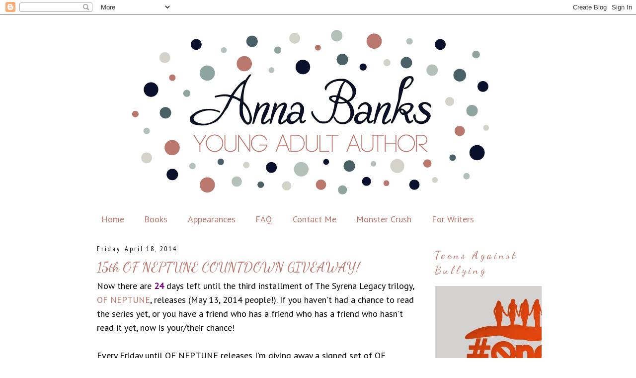

--- FILE ---
content_type: text/html; charset=UTF-8
request_url: http://byannabanks.blogspot.com/2014/04/15th-of-neptune-countdown-giveaway.html
body_size: 39623
content:
<!DOCTYPE html>
<html dir='ltr' xmlns='http://www.w3.org/1999/xhtml' xmlns:b='http://www.google.com/2005/gml/b' xmlns:data='http://www.google.com/2005/gml/data' xmlns:expr='http://www.google.com/2005/gml/expr'>
<head>
<link href='https://www.blogger.com/static/v1/widgets/2944754296-widget_css_bundle.css' rel='stylesheet' type='text/css'/>
<meta content='text/html; charset=UTF-8' http-equiv='Content-Type'/>
<meta content='blogger' name='generator'/>
<link href='http://byannabanks.blogspot.com/favicon.ico' rel='icon' type='image/x-icon'/>
<link href='http://byannabanks.blogspot.com/2014/04/15th-of-neptune-countdown-giveaway.html' rel='canonical'/>
<link rel="alternate" type="application/atom+xml" title="Anna Banks - Atom" href="http://byannabanks.blogspot.com/feeds/posts/default" />
<link rel="alternate" type="application/rss+xml" title="Anna Banks - RSS" href="http://byannabanks.blogspot.com/feeds/posts/default?alt=rss" />
<link rel="service.post" type="application/atom+xml" title="Anna Banks - Atom" href="https://www.blogger.com/feeds/3906346917194310076/posts/default" />

<link rel="alternate" type="application/atom+xml" title="Anna Banks - Atom" href="http://byannabanks.blogspot.com/feeds/4939035372546522024/comments/default" />
<!--Can't find substitution for tag [blog.ieCssRetrofitLinks]-->
<meta content='http://byannabanks.blogspot.com/2014/04/15th-of-neptune-countdown-giveaway.html' property='og:url'/>
<meta content='15th OF NEPTUNE COUNTDOWN GIVEAWAY! ' property='og:title'/>
<meta content='Now there are  24  days left until the third installment of The Syrena  Legacy trilogy, OF NEPTUNE , releases (May 13, 2014 people!). If you...' property='og:description'/>
<title>Anna Banks: 15th OF NEPTUNE COUNTDOWN GIVEAWAY! </title>
<style type='text/css'>@font-face{font-family:'Dancing Script';font-style:normal;font-weight:400;font-display:swap;src:url(//fonts.gstatic.com/s/dancingscript/v29/If2cXTr6YS-zF4S-kcSWSVi_sxjsohD9F50Ruu7BMSo3Rep8hNX6plRPjLo.woff2)format('woff2');unicode-range:U+0102-0103,U+0110-0111,U+0128-0129,U+0168-0169,U+01A0-01A1,U+01AF-01B0,U+0300-0301,U+0303-0304,U+0308-0309,U+0323,U+0329,U+1EA0-1EF9,U+20AB;}@font-face{font-family:'Dancing Script';font-style:normal;font-weight:400;font-display:swap;src:url(//fonts.gstatic.com/s/dancingscript/v29/If2cXTr6YS-zF4S-kcSWSVi_sxjsohD9F50Ruu7BMSo3ROp8hNX6plRPjLo.woff2)format('woff2');unicode-range:U+0100-02BA,U+02BD-02C5,U+02C7-02CC,U+02CE-02D7,U+02DD-02FF,U+0304,U+0308,U+0329,U+1D00-1DBF,U+1E00-1E9F,U+1EF2-1EFF,U+2020,U+20A0-20AB,U+20AD-20C0,U+2113,U+2C60-2C7F,U+A720-A7FF;}@font-face{font-family:'Dancing Script';font-style:normal;font-weight:400;font-display:swap;src:url(//fonts.gstatic.com/s/dancingscript/v29/If2cXTr6YS-zF4S-kcSWSVi_sxjsohD9F50Ruu7BMSo3Sup8hNX6plRP.woff2)format('woff2');unicode-range:U+0000-00FF,U+0131,U+0152-0153,U+02BB-02BC,U+02C6,U+02DA,U+02DC,U+0304,U+0308,U+0329,U+2000-206F,U+20AC,U+2122,U+2191,U+2193,U+2212,U+2215,U+FEFF,U+FFFD;}@font-face{font-family:'PT Sans';font-style:normal;font-weight:400;font-display:swap;src:url(//fonts.gstatic.com/s/ptsans/v18/jizaRExUiTo99u79D0-ExcOPIDUg-g.woff2)format('woff2');unicode-range:U+0460-052F,U+1C80-1C8A,U+20B4,U+2DE0-2DFF,U+A640-A69F,U+FE2E-FE2F;}@font-face{font-family:'PT Sans';font-style:normal;font-weight:400;font-display:swap;src:url(//fonts.gstatic.com/s/ptsans/v18/jizaRExUiTo99u79D0aExcOPIDUg-g.woff2)format('woff2');unicode-range:U+0301,U+0400-045F,U+0490-0491,U+04B0-04B1,U+2116;}@font-face{font-family:'PT Sans';font-style:normal;font-weight:400;font-display:swap;src:url(//fonts.gstatic.com/s/ptsans/v18/jizaRExUiTo99u79D0yExcOPIDUg-g.woff2)format('woff2');unicode-range:U+0100-02BA,U+02BD-02C5,U+02C7-02CC,U+02CE-02D7,U+02DD-02FF,U+0304,U+0308,U+0329,U+1D00-1DBF,U+1E00-1E9F,U+1EF2-1EFF,U+2020,U+20A0-20AB,U+20AD-20C0,U+2113,U+2C60-2C7F,U+A720-A7FF;}@font-face{font-family:'PT Sans';font-style:normal;font-weight:400;font-display:swap;src:url(//fonts.gstatic.com/s/ptsans/v18/jizaRExUiTo99u79D0KExcOPIDU.woff2)format('woff2');unicode-range:U+0000-00FF,U+0131,U+0152-0153,U+02BB-02BC,U+02C6,U+02DA,U+02DC,U+0304,U+0308,U+0329,U+2000-206F,U+20AC,U+2122,U+2191,U+2193,U+2212,U+2215,U+FEFF,U+FFFD;}@font-face{font-family:'PT Sans Narrow';font-style:normal;font-weight:400;font-display:swap;src:url(//fonts.gstatic.com/s/ptsansnarrow/v19/BngRUXNadjH0qYEzV7ab-oWlsbCLwR2oefDofMY.woff2)format('woff2');unicode-range:U+0460-052F,U+1C80-1C8A,U+20B4,U+2DE0-2DFF,U+A640-A69F,U+FE2E-FE2F;}@font-face{font-family:'PT Sans Narrow';font-style:normal;font-weight:400;font-display:swap;src:url(//fonts.gstatic.com/s/ptsansnarrow/v19/BngRUXNadjH0qYEzV7ab-oWlsbCCwR2oefDofMY.woff2)format('woff2');unicode-range:U+0301,U+0400-045F,U+0490-0491,U+04B0-04B1,U+2116;}@font-face{font-family:'PT Sans Narrow';font-style:normal;font-weight:400;font-display:swap;src:url(//fonts.gstatic.com/s/ptsansnarrow/v19/BngRUXNadjH0qYEzV7ab-oWlsbCIwR2oefDofMY.woff2)format('woff2');unicode-range:U+0100-02BA,U+02BD-02C5,U+02C7-02CC,U+02CE-02D7,U+02DD-02FF,U+0304,U+0308,U+0329,U+1D00-1DBF,U+1E00-1E9F,U+1EF2-1EFF,U+2020,U+20A0-20AB,U+20AD-20C0,U+2113,U+2C60-2C7F,U+A720-A7FF;}@font-face{font-family:'PT Sans Narrow';font-style:normal;font-weight:400;font-display:swap;src:url(//fonts.gstatic.com/s/ptsansnarrow/v19/BngRUXNadjH0qYEzV7ab-oWlsbCGwR2oefDo.woff2)format('woff2');unicode-range:U+0000-00FF,U+0131,U+0152-0153,U+02BB-02BC,U+02C6,U+02DA,U+02DC,U+0304,U+0308,U+0329,U+2000-206F,U+20AC,U+2122,U+2191,U+2193,U+2212,U+2215,U+FEFF,U+FFFD;}</style>
<style id='page-skin-1' type='text/css'><!--
/*
-----------------------------------------------
Blogger Template Style
Name:     Diary of a Health Nut
Date:     13 April 2012
Updated by: LeeLou Blogs
----------------------------------------------- */
/* Variable definitions
====================
<Variable name="bgcolor" description="Page Background Color"
type="color" default="#fff">
<Variable name="textcolor" description="Text Color"
type="color" default="#333">
<Variable name="linkcolor" description="Link Color"
type="color" default="#58a">
<Variable name="pagetitlecolor" description="Blog Title Color"
type="color" default="#666">
<Variable name="descriptioncolor" description="Blog Description Color"
type="color" default="#999">
<Variable name="titlecolor" description="Post Title Color"
type="color" default="#c60">
<Variable name="bordercolor" description="Border Color"
type="color" default="#ccc">
<Variable name="sidebarcolor" description="Sidebar Title Color"
type="color" default="#999">
<Variable name="sidebartextcolor" description="Sidebar Text Color"
type="color" default="#666">
<Variable name="visitedlinkcolor" description="Visited Link Color"
type="color" default="#999">
<Variable name="datecolor" description="Date Color"
type="color" default="#999">
<Variable name="bodyfont" description="Text Font"
type="font" default="normal normal 100% Georgia, Serif">
<Variable name="headerfont" description="Sidebar Title Font"
type="font"
default="normal normal 78% 'Trebuchet MS',Trebuchet,Arial,Verdana,Sans-serif">
<Variable name="pagetitlefont" description="Blog Title Font"
type="font"
default="normal normal 200% Georgia, Serif">
<Variable name="descriptionfont" description="Blog Description Font"
type="font"
default="normal normal 78% 'Trebuchet MS', Trebuchet, Arial, Verdana, Sans-serif">
<Variable name="posttitlefont" description="Post Title Font"
type="font"
default="normal normal 78% 'Trebuchet MS',Trebuchet,Arial,Verdana,Sans-serif">
<Variable name="datefont" description="Date Font"
type="font"
default="normal normal 78% 'Trebuchet MS',Trebuchet,Arial,Verdana,Sans-serif">
<Variable name="postfooterfont" description="Post Footer Font"
type="font"
default="normal normal 78% 'Trebuchet MS', Trebuchet, Arial, Verdana, Sans-serif">
<Variable name="startSide" description="Side where text starts in blog language"
type="automatic" default="left">
<Variable name="endSide" description="Side where text ends in blog language"
type="automatic" default="right">
*/
/* Use this with templates/template-twocol.html */
body {
background:#ffffff;
background-image: url("http://brookeleelou.webs.com/Anna/paisleybackground2.png");
background-position: center;
background-repeat: no-repeat;
background-attachment: fixed;
margin:0;
color:#000000;
font:x-small Georgia Serif;
font-size/* */:/**/small;
font-size: /**/small;
text-align: center;
}
a:link {
color:#ba776e;
text-decoration:none;
}
a:visited {
color:#90b6a7;
text-decoration:none;
}
a:hover {
color:#ba776e;
text-decoration:underline;
}
a img {
border-width:0;
}
/* Header
-----------------------------------------------
*/
#header-wrapper {
width:950px;
margin:0 auto 10px;
border:0px solid #90b6a7;
}
#header-inner {
background-position: center;
margin-left: auto;
margin-right: auto;
}
#header {
margin: 5px;
border: 0px solid #90b6a7;
text-align: center;
color:#666666;
}
#header h1 {
margin:5px 5px 0;
padding:15px 20px .25em;
line-height:1.2em;
text-transform:uppercase;
letter-spacing:.2em;
font: normal normal 200% Georgia, Serif;
}
#header a {
color:#666666;
text-decoration:none;
}
#header a:hover {
color:#666666;
}
#header .description {
margin:0 5px 5px;
padding:0 20px 15px;
max-width:700px;
text-transform:uppercase;
letter-spacing:.2em;
line-height: 1.4em;
font: normal normal 78% 'Trebuchet MS', Trebuchet, Arial, Verdana, Sans-serif;
color: #999999;
}
#header img {
margin-left: auto;
margin-right: auto;
position: relative;
left:-45px;
}
/* Outer-Wrapper
----------------------------------------------- */
#outer-wrapper {
width: 900px;
margin:0 auto;
padding:10px;
text-align:left;
font: normal normal 18px PT Sans;
}
#main-wrapper {
width: 650px;
padding:5px;
float: left;
word-wrap: break-word; /* fix for long text breaking sidebar float in IE */
overflow: hidden;     /* fix for long non-text content breaking IE sidebar float */
}
#sidebar-wrapper {
width: 215px;
float: right;
word-wrap: break-word; /* fix for long text breaking sidebar float in IE */
overflow: hidden;      /* fix for long non-text content breaking IE sidebar float */
}
/* Headings
----------------------------------------------- */
h2 {
margin:1.5em 0 .75em;
font:normal normal 22px Dancing Script;
line-height: 1.4em;
letter-spacing:.2em;
color:#ba776e;
}
/* Posts
-----------------------------------------------
*/
h2.date-header {
margin:1.5em 0 .5em;
font:normal normal 78% PT Sans Narrow;
color:#000000;
}
.post {
margin:.5em 0 1.5em;
border-bottom:1px dotted #90b6a7;
padding-bottom:1.5em;
}
.post h3 {
font:normal normal 28px Dancing Script;
margin:.25em 0 0;
padding:0 0 4px;
font-weight:normal;
line-height:1.4em;
color:#ba776e;
}
.post h3 a, .post h3 a:visited, .post h3 strong {
display:block;
text-decoration:none;
color:#ba776e;
font-weight:normal;
}
.post h3 strong, .post h3 a:hover {
color:#000000;
}
.post-body {
margin:0 0 .75em;
line-height:1.6em;
}
.post-body blockquote {
line-height:1.3em;
}
.post-footer {
margin: .75em 0;
color:#ba776e;
text-transform:uppercase;
letter-spacing:.1em;
font: normal normal 78% PT Sans;
line-height: 1.4em;
}
.comment-link {
margin-left:.6em;
}
.post img, table.tr-caption-container {
padding:4px;
border:1px solid #90b6a7;
}
.tr-caption-container img {
border: none;
padding: 0;
}
.post blockquote {
margin:1em 20px;
}
.post blockquote p {
margin:.75em 0;
}
/* Comments
----------------------------------------------- */
#comments h4 {
margin:1em 0;
font-weight: bold;
line-height: 1.4em;
text-transform:uppercase;
letter-spacing:.2em;
color: #ba776e;
}
#comments-block {
margin:1em 0 1.5em;
line-height:1.6em;
}
#comments-block .comment-author {
margin:.5em 0;
}
#comments-block .comment-body {
margin:.25em 0 0;
}
#comments-block .comment-footer {
margin:-.25em 0 2em;
line-height: 1.4em;
text-transform:uppercase;
letter-spacing:.1em;
}
#comments-block .comment-body p {
margin:0 0 .75em;
}
.deleted-comment {
font-style:italic;
color:gray;
}
#blog-pager-newer-link {
float: left;
}
#blog-pager-older-link {
float: right;
}
#blog-pager {
text-align: center;
}
.feed-links {
clear: both;
line-height: 2.5em;
}
/* Sidebar Content
----------------------------------------------- */
.sidebar {
color: #666666;
line-height: 1.5em;
}
.sidebar ul {
list-style:none;
margin:0 0 0;
padding:0 0 0;
}
.sidebar li {
margin:0;
padding-top:0;
padding-right:0;
padding-bottom:.25em;
padding-left:15px;
text-indent:-15px;
line-height:1.5em;
}
.sidebar .widget, .main .widget {
border-bottom:1px dotted #90b6a7;
margin:0 0 1.5em;
padding:0 0 1.5em;
}
.main .Blog {
border-bottom-width: 0;
}
/* Profile
----------------------------------------------- */
.profile-img {
float: left;
margin-top: 0;
margin-right: 5px;
margin-bottom: 5px;
margin-left: 0;
padding: 4px;
border: 1px solid #90b6a7;
}
.profile-data {
margin:0;
text-transform:uppercase;
letter-spacing:.1em;
font: normal normal 78% PT Sans;
color: #ba776e;
font-weight: bold;
line-height: 1.6em;
}
.profile-datablock {
margin:.5em 0 .5em;
}
.profile-textblock {
margin: 0.5em 0;
line-height: 1.6em;
}
.profile-link {
font: normal normal 78% PT Sans;
text-transform: uppercase;
letter-spacing: .1em;
}
/* Footer
----------------------------------------------- */
#footer {
width:660px;
clear:both;
margin:0 auto;
padding-top:15px;
line-height: 1.6em;
text-transform:uppercase;
letter-spacing:.1em;
text-align: center;
}
#credit-link {
color:#000000;
text-align: center;
font-size:16px;
}

--></style>
<link href='https://www.blogger.com/dyn-css/authorization.css?targetBlogID=3906346917194310076&amp;zx=3ce3646c-8d8e-4191-840a-e9c89c418d44' media='none' onload='if(media!=&#39;all&#39;)media=&#39;all&#39;' rel='stylesheet'/><noscript><link href='https://www.blogger.com/dyn-css/authorization.css?targetBlogID=3906346917194310076&amp;zx=3ce3646c-8d8e-4191-840a-e9c89c418d44' rel='stylesheet'/></noscript>
<meta name='google-adsense-platform-account' content='ca-host-pub-1556223355139109'/>
<meta name='google-adsense-platform-domain' content='blogspot.com'/>

</head>
<body>
<div class='navbar section' id='navbar'><div class='widget Navbar' data-version='1' id='Navbar1'><script type="text/javascript">
    function setAttributeOnload(object, attribute, val) {
      if(window.addEventListener) {
        window.addEventListener('load',
          function(){ object[attribute] = val; }, false);
      } else {
        window.attachEvent('onload', function(){ object[attribute] = val; });
      }
    }
  </script>
<div id="navbar-iframe-container"></div>
<script type="text/javascript" src="https://apis.google.com/js/platform.js"></script>
<script type="text/javascript">
      gapi.load("gapi.iframes:gapi.iframes.style.bubble", function() {
        if (gapi.iframes && gapi.iframes.getContext) {
          gapi.iframes.getContext().openChild({
              url: 'https://www.blogger.com/navbar/3906346917194310076?po\x3d4939035372546522024\x26origin\x3dhttp://byannabanks.blogspot.com',
              where: document.getElementById("navbar-iframe-container"),
              id: "navbar-iframe"
          });
        }
      });
    </script><script type="text/javascript">
(function() {
var script = document.createElement('script');
script.type = 'text/javascript';
script.src = '//pagead2.googlesyndication.com/pagead/js/google_top_exp.js';
var head = document.getElementsByTagName('head')[0];
if (head) {
head.appendChild(script);
}})();
</script>
</div></div>
<div id='outer-wrapper'><div id='wrap2'>
<!-- skip links for text browsers -->
<span id='skiplinks' style='display:none;'>
<a href='#main'>skip to main </a> |
      <a href='#sidebar'>skip to sidebar</a>
</span>
<div id='header-wrapper'>
<div class='header section' id='header'><div class='widget Header' data-version='1' id='Header1'>
<div id='header-inner'>
<a href='http://byannabanks.blogspot.com/' style='display: block'>
<img alt='Anna Banks' height='360px; ' id='Header1_headerimg' src='https://blogger.googleusercontent.com/img/b/R29vZ2xl/AVvXsEjO1swzhKYsDDajypQMVNZqW482CyX7ExCqDCnqMDGHDw1AhiDRzuLUwXpS7bK3GZJhy0652sRRqEAhRIcjbRl1sR8H9uU0n15DiQAq2xCTJfd0qle-kczNAh0Rj0CHE1TE9nOvJGGOFqo/s1600/header.png' style='display: block' width='950px; '/>
</a>
</div>
</div></div>
</div>
<div id='content-wrapper'>
<div id='crosscol-wrapper' style='text-align:center'>
<div class='crosscol section' id='crosscol'><div class='widget PageList' data-version='1' id='PageList1'>
<h2>Pages</h2>
<div class='widget-content'>
<ul>
<li>
<a href='http://byannabanks.blogspot.com/'>Home</a>
</li>
<li>
<a href='http://byannabanks.blogspot.com/p/books.html'>Books</a>
</li>
<li>
<a href='http://byannabanks.blogspot.com/p/events.html'>Appearances</a>
</li>
<li>
<a href='http://byannabanks.blogspot.com/p/faq.html'>FAQ</a>
</li>
<li>
<a href='http://byannabanks.blogspot.com/p/contact-me.html'>Contact Me</a>
</li>
<li>
<a href='http://byannabanks.blogspot.com/p/monster-crush-short-story.html'>Monster Crush</a>
</li>
<li>
<a href='http://byannabanks.blogspot.com/p/for-writers.html'>For Writers</a>
</li>
</ul>
<div class='clear'></div>
</div>
</div></div>
</div>
<div id='main-wrapper'>
<div class='main section' id='main'><div class='widget Blog' data-version='1' id='Blog1'>
<div class='blog-posts hfeed'>

          <div class="date-outer">
        
<h2 class='date-header'><span>Friday, April 18, 2014</span></h2>

          <div class="date-posts">
        
<div class='post-outer'>
<div class='post hentry'>
<a name='4939035372546522024'></a>
<h3 class='post-title entry-title'>
15th OF NEPTUNE COUNTDOWN GIVEAWAY! 
</h3>
<div class='post-header'>
<div class='post-header-line-1'></div>
</div>
<div class='post-body entry-content' id='post-body-4939035372546522024'>
Now there are&nbsp;<strong><span style="color: purple;">24</span></strong> days left until the third installment of The Syrena  Legacy trilogy, <a href="http://www.amazon.com/Of-Neptune-The-Syrena-Legacy/dp/1250039606" target="_blank"><span style="color: #ba776e;">OF NEPTUNE</span></a>, releases (May 13, 2014 people!). If you  haven't had a chance to read   the series yet, or you have a friend who  has a friend who has a friend  who hasn't read it yet, now is your/their  chance!<br /><br /> Every Friday until OF NEPTUNE releases I'm giving away a signed set of   OF POSEIDON and OF TRITON.&nbsp; These giveaways are open internationally,   because I  do adore my international fans. :)<br /><br /> Here's how you enter for your chance to win:<br /><br /> 1.) Leave a comment below, explaining why you want to win. Don't worry,  you don't have to write a novel to catch my eye. I hate giveaways that  make you jump through fiery hoops so let's keep it simple, eh? One    winner will be chosen randomly each week. If you don't win, try try    again! I'll repost this each Friday, which will represent a new chance   to win.<br /><br /> 2.) A winner will be chosen <b>the following Thursday and notified via Twitter</b>. Winners will be announced on Twitter, not on this blog, so leave your   Twitter handle in your comment. If you do not leave your Twitter  handle, you will not be chosen. This is how I will contact you if you  win. This is a Twitter based contest.<br /><br /> 3.) That's it. Easy  schmeasy, right? But remember, just because you   don't have to jump  through hoops, you *could* help me spread the word   about the giveaway  if you lub me and if you have time or whatever. You   know. No pressure. So...<br /><br /> READY SET GO!!!!!!<br /><br /> P.S. If we exceed the number  of comments the week before, I'm also  giving out a consolation prize of a swag pack to an additional winner!&nbsp; <br /><br /><br /> P.P.S&nbsp; You can enter multiple times, but PLEASE do not enter the same  comment over and over. This is spamming, instead of participating. 
<div style='clear: both;'></div>
</div>
<div class='post-footer'>
<div class='post-footer-line post-footer-line-1'><span class='post-author vcard'>
Posted by
<span class='fn'>
<a href='https://www.blogger.com/profile/04216213561070725760' rel='author' title='author profile'>
Anna Banks
</a>
</span>
</span>
<span class='post-timestamp'>
at
<a class='timestamp-link' href='http://byannabanks.blogspot.com/2014/04/15th-of-neptune-countdown-giveaway.html' rel='bookmark' title='permanent link'><abbr class='published' title='2014-04-18T08:30:00-05:00'>8:30&#8239;AM</abbr></a>
</span>
<span class='post-comment-link'>
</span>
<span class='post-icons'>
<span class='item-action'>
<a href='https://www.blogger.com/email-post/3906346917194310076/4939035372546522024' title='Email Post'>
<img alt='' class='icon-action' height='13' src='http://img1.blogblog.com/img/icon18_email.gif' width='18'/>
</a>
</span>
<span class='item-control blog-admin pid-674123492'>
<a href='https://www.blogger.com/post-edit.g?blogID=3906346917194310076&postID=4939035372546522024&from=pencil' title='Edit Post'>
<img alt='' class='icon-action' height='18' src='https://resources.blogblog.com/img/icon18_edit_allbkg.gif' width='18'/>
</a>
</span>
</span>
<div class='post-share-buttons goog-inline-block'>
</div>
</div>
<div class='post-footer-line post-footer-line-2'><span class='post-labels'>
</span>
</div>
<div class='post-footer-line post-footer-line-3'><span class='post-location'>
</span>
</div>
</div>
</div>
<div class='comments' id='comments'>
<a name='comments'></a>
<h4>157 comments:</h4>
<div class='comments-content'>
<script async='async' src='' type='text/javascript'></script>
<script type='text/javascript'>
    (function() {
      var items = null;
      var msgs = null;
      var config = {};

// <![CDATA[
      var cursor = null;
      if (items && items.length > 0) {
        cursor = parseInt(items[items.length - 1].timestamp) + 1;
      }

      var bodyFromEntry = function(entry) {
        var text = (entry &&
                    ((entry.content && entry.content.$t) ||
                     (entry.summary && entry.summary.$t))) ||
            '';
        if (entry && entry.gd$extendedProperty) {
          for (var k in entry.gd$extendedProperty) {
            if (entry.gd$extendedProperty[k].name == 'blogger.contentRemoved') {
              return '<span class="deleted-comment">' + text + '</span>';
            }
          }
        }
        return text;
      }

      var parse = function(data) {
        cursor = null;
        var comments = [];
        if (data && data.feed && data.feed.entry) {
          for (var i = 0, entry; entry = data.feed.entry[i]; i++) {
            var comment = {};
            // comment ID, parsed out of the original id format
            var id = /blog-(\d+).post-(\d+)/.exec(entry.id.$t);
            comment.id = id ? id[2] : null;
            comment.body = bodyFromEntry(entry);
            comment.timestamp = Date.parse(entry.published.$t) + '';
            if (entry.author && entry.author.constructor === Array) {
              var auth = entry.author[0];
              if (auth) {
                comment.author = {
                  name: (auth.name ? auth.name.$t : undefined),
                  profileUrl: (auth.uri ? auth.uri.$t : undefined),
                  avatarUrl: (auth.gd$image ? auth.gd$image.src : undefined)
                };
              }
            }
            if (entry.link) {
              if (entry.link[2]) {
                comment.link = comment.permalink = entry.link[2].href;
              }
              if (entry.link[3]) {
                var pid = /.*comments\/default\/(\d+)\?.*/.exec(entry.link[3].href);
                if (pid && pid[1]) {
                  comment.parentId = pid[1];
                }
              }
            }
            comment.deleteclass = 'item-control blog-admin';
            if (entry.gd$extendedProperty) {
              for (var k in entry.gd$extendedProperty) {
                if (entry.gd$extendedProperty[k].name == 'blogger.itemClass') {
                  comment.deleteclass += ' ' + entry.gd$extendedProperty[k].value;
                } else if (entry.gd$extendedProperty[k].name == 'blogger.displayTime') {
                  comment.displayTime = entry.gd$extendedProperty[k].value;
                }
              }
            }
            comments.push(comment);
          }
        }
        return comments;
      };

      var paginator = function(callback) {
        if (hasMore()) {
          var url = config.feed + '?alt=json&v=2&orderby=published&reverse=false&max-results=50';
          if (cursor) {
            url += '&published-min=' + new Date(cursor).toISOString();
          }
          window.bloggercomments = function(data) {
            var parsed = parse(data);
            cursor = parsed.length < 50 ? null
                : parseInt(parsed[parsed.length - 1].timestamp) + 1
            callback(parsed);
            window.bloggercomments = null;
          }
          url += '&callback=bloggercomments';
          var script = document.createElement('script');
          script.type = 'text/javascript';
          script.src = url;
          document.getElementsByTagName('head')[0].appendChild(script);
        }
      };
      var hasMore = function() {
        return !!cursor;
      };
      var getMeta = function(key, comment) {
        if ('iswriter' == key) {
          var matches = !!comment.author
              && comment.author.name == config.authorName
              && comment.author.profileUrl == config.authorUrl;
          return matches ? 'true' : '';
        } else if ('deletelink' == key) {
          return config.baseUri + '/comment/delete/'
               + config.blogId + '/' + comment.id;
        } else if ('deleteclass' == key) {
          return comment.deleteclass;
        }
        return '';
      };

      var replybox = null;
      var replyUrlParts = null;
      var replyParent = undefined;

      var onReply = function(commentId, domId) {
        if (replybox == null) {
          // lazily cache replybox, and adjust to suit this style:
          replybox = document.getElementById('comment-editor');
          if (replybox != null) {
            replybox.height = '250px';
            replybox.style.display = 'block';
            replyUrlParts = replybox.src.split('#');
          }
        }
        if (replybox && (commentId !== replyParent)) {
          replybox.src = '';
          document.getElementById(domId).insertBefore(replybox, null);
          replybox.src = replyUrlParts[0]
              + (commentId ? '&parentID=' + commentId : '')
              + '#' + replyUrlParts[1];
          replyParent = commentId;
        }
      };

      var hash = (window.location.hash || '#').substring(1);
      var startThread, targetComment;
      if (/^comment-form_/.test(hash)) {
        startThread = hash.substring('comment-form_'.length);
      } else if (/^c[0-9]+$/.test(hash)) {
        targetComment = hash.substring(1);
      }

      // Configure commenting API:
      var configJso = {
        'maxDepth': config.maxThreadDepth
      };
      var provider = {
        'id': config.postId,
        'data': items,
        'loadNext': paginator,
        'hasMore': hasMore,
        'getMeta': getMeta,
        'onReply': onReply,
        'rendered': true,
        'initComment': targetComment,
        'initReplyThread': startThread,
        'config': configJso,
        'messages': msgs
      };

      var render = function() {
        if (window.goog && window.goog.comments) {
          var holder = document.getElementById('comment-holder');
          window.goog.comments.render(holder, provider);
        }
      };

      // render now, or queue to render when library loads:
      if (window.goog && window.goog.comments) {
        render();
      } else {
        window.goog = window.goog || {};
        window.goog.comments = window.goog.comments || {};
        window.goog.comments.loadQueue = window.goog.comments.loadQueue || [];
        window.goog.comments.loadQueue.push(render);
      }
    })();
// ]]>
  </script>
<div id='comment-holder'>
<div class="comment-thread toplevel-thread"><ol id="top-ra"><li class="comment" id="c3223736112848526533"><div class="avatar-image-container"><img src="//resources.blogblog.com/img/blank.gif" alt=""/></div><div class="comment-block"><div class="comment-header"><cite class="user">Anonymous</cite><span class="icon user "></span><span class="datetime secondary-text"><a rel="nofollow" href="http://byannabanks.blogspot.com/2014/04/15th-of-neptune-countdown-giveaway.html?showComment=1397828449153#c3223736112848526533">April 18, 2014 at 8:40&#8239;AM</a></span></div><p class="comment-content">I heard about your The Syrena Legacy series on Goodreads and I was like &#8220;Woah, I need to read this asap!&#8221; So I read an excerpt and it made me more eager to buy it. I went around Brisbane (Australia) searching every store and I got the same answer &#8220;Sorry, we don&#8217;t have that book.&#8221; I was so heartbroken, but seeing the giveaway gave me a little hope :&#8217;)<br><br>Twitter @derpchyo<br></p><span class="comment-actions secondary-text"><a class="comment-reply" target="_self" data-comment-id="3223736112848526533">Reply</a><span class="item-control blog-admin blog-admin pid-1906733074"><a target="_self" href="https://www.blogger.com/comment/delete/3906346917194310076/3223736112848526533">Delete</a></span></span></div><div class="comment-replies"><div id="c3223736112848526533-rt" class="comment-thread inline-thread"><span class="thread-toggle thread-expanded"><span class="thread-arrow"></span><span class="thread-count"><a target="_self">Replies</a></span></span><ol id="c3223736112848526533-ra" class="thread-chrome thread-expanded"><div><li class="comment" id="c8523939087149923856"><div class="avatar-image-container"><img src="//resources.blogblog.com/img/blank.gif" alt=""/></div><div class="comment-block"><div class="comment-header"><cite class="user">Anonymous</cite><span class="icon user "></span><span class="datetime secondary-text"><a rel="nofollow" href="http://byannabanks.blogspot.com/2014/04/15th-of-neptune-countdown-giveaway.html?showComment=1669001152910#c8523939087149923856">November 20, 2022 at 9:25&#8239;PM</a></span></div><p class="comment-content">FRESH FULLZ<br><br>CC Fullz with SSN Info<br>Dumps With Pin Codes<br>SSN DOB Fullz/Pros/Leads<br>SSN+DOB+DL Fullz with Employee Info<br>High Credit Scores Fullz<br>Premium Fullz<br>Business EIN Fullz/Pros/Leads<br>PayPal Logs<br>Office 365 Logs<br><br>SPAMM-ING TOOLS &amp; COMPLETE TUTORIALS<br>Hacking stuff with complete guidance<br>Carding Cash out Methods &amp; Transfers Tutorials<br><br>@leadsupplier = Telegram<br>752822040 = ICQ<br><br>SMTP&#39;s/RDP&#39;s/C-Panels/Shells/Web-mailers<br>Senders/Bomber/Mailers<br>Kali Linux Full Package<br>Key-logger/Vir-uses/Brutes/RAT&#39;s<br>Combos/Logs<br>Premium Accounts (netflix/coinbase/amazon/ebay)<br>SQLi Injetor/Server Penetration<br>I.p&#39;s/Proxies<br>BTC Cracker/Flasher<br>FB/WA Hac-king Tutorials<br><br>Knock Me Here:<br><br>@killhacks = ICQ / Telegram<br>peeterhacks Skype/Wickr</p><span class="comment-actions secondary-text"><span class="item-control blog-admin blog-admin pid-1906733074"><a target="_self" href="https://www.blogger.com/comment/delete/3906346917194310076/8523939087149923856">Delete</a></span></span></div><div class="comment-replies"><div id="c8523939087149923856-rt" class="comment-thread inline-thread hidden"><span class="thread-toggle thread-expanded"><span class="thread-arrow"></span><span class="thread-count"><a target="_self">Replies</a></span></span><ol id="c8523939087149923856-ra" class="thread-chrome thread-expanded"><div></div><div id="c8523939087149923856-continue" class="continue"><a class="comment-reply" target="_self" data-comment-id="8523939087149923856">Reply</a></div></ol></div></div><div class="comment-replybox-single" id="c8523939087149923856-ce"></div></li></div><div id="c3223736112848526533-continue" class="continue"><a class="comment-reply" target="_self" data-comment-id="3223736112848526533">Reply</a></div></ol></div></div><div class="comment-replybox-single" id="c3223736112848526533-ce"></div></li><li class="comment" id="c2506435140973898910"><div class="avatar-image-container"><img src="//resources.blogblog.com/img/blank.gif" alt=""/></div><div class="comment-block"><div class="comment-header"><cite class="user">Anonymous</cite><span class="icon user "></span><span class="datetime secondary-text"><a rel="nofollow" href="http://byannabanks.blogspot.com/2014/04/15th-of-neptune-countdown-giveaway.html?showComment=1397834962482#c2506435140973898910">April 18, 2014 at 10:29&#8239;AM</a></span></div><p class="comment-content">Yesterday was my birthday, and i  I win this contest, it would be an amazing late birthday present :)</p><span class="comment-actions secondary-text"><a class="comment-reply" target="_self" data-comment-id="2506435140973898910">Reply</a><span class="item-control blog-admin blog-admin pid-1906733074"><a target="_self" href="https://www.blogger.com/comment/delete/3906346917194310076/2506435140973898910">Delete</a></span></span></div><div class="comment-replies"><div id="c2506435140973898910-rt" class="comment-thread inline-thread"><span class="thread-toggle thread-expanded"><span class="thread-arrow"></span><span class="thread-count"><a target="_self">Replies</a></span></span><ol id="c2506435140973898910-ra" class="thread-chrome thread-expanded"><div><li class="comment" id="c488740205767102474"><div class="avatar-image-container"><img src="//resources.blogblog.com/img/blank.gif" alt=""/></div><div class="comment-block"><div class="comment-header"><cite class="user">Anonymous</cite><span class="icon user "></span><span class="datetime secondary-text"><a rel="nofollow" href="http://byannabanks.blogspot.com/2014/04/15th-of-neptune-countdown-giveaway.html?showComment=1397835044563#c488740205767102474">April 18, 2014 at 10:30&#8239;AM</a></span></div><p class="comment-content">@ahannabanks is my Twitter by the way</p><span class="comment-actions secondary-text"><span class="item-control blog-admin blog-admin pid-1906733074"><a target="_self" href="https://www.blogger.com/comment/delete/3906346917194310076/488740205767102474">Delete</a></span></span></div><div class="comment-replies"><div id="c488740205767102474-rt" class="comment-thread inline-thread hidden"><span class="thread-toggle thread-expanded"><span class="thread-arrow"></span><span class="thread-count"><a target="_self">Replies</a></span></span><ol id="c488740205767102474-ra" class="thread-chrome thread-expanded"><div></div><div id="c488740205767102474-continue" class="continue"><a class="comment-reply" target="_self" data-comment-id="488740205767102474">Reply</a></div></ol></div></div><div class="comment-replybox-single" id="c488740205767102474-ce"></div></li></div><div id="c2506435140973898910-continue" class="continue"><a class="comment-reply" target="_self" data-comment-id="2506435140973898910">Reply</a></div></ol></div></div><div class="comment-replybox-single" id="c2506435140973898910-ce"></div></li><li class="comment" id="c1858927328463336813"><div class="avatar-image-container"><img src="//blogger.googleusercontent.com/img/b/R29vZ2xl/AVvXsEj1sDzzn6A46n2BVTjoKf3IIEWV1Y5tJyG8m7lu_-B4w2GCRer5N-ZbsJM0Eo8EA0-6YlsO88h-wBoD5O7ijlu1Jz0eRO_ZK1RfEAz2ci-vaxEQ36WjQfoYW2jy913dFQ/s45-c/*" alt=""/></div><div class="comment-block"><div class="comment-header"><cite class="user"><a href="https://www.blogger.com/profile/01921967082454021070" rel="nofollow">Karoliina</a></cite><span class="icon user "></span><span class="datetime secondary-text"><a rel="nofollow" href="http://byannabanks.blogspot.com/2014/04/15th-of-neptune-countdown-giveaway.html?showComment=1397835425602#c1858927328463336813">April 18, 2014 at 10:37&#8239;AM</a></span></div><p class="comment-content">I would love to win because I&#39;m a huge fan of the series and I live in finland so I don&#39;t really have many ways to get signed copies so it would be super awesome to get signed copies of one of my favourite series.</p><span class="comment-actions secondary-text"><a class="comment-reply" target="_self" data-comment-id="1858927328463336813">Reply</a><span class="item-control blog-admin blog-admin pid-573994028"><a target="_self" href="https://www.blogger.com/comment/delete/3906346917194310076/1858927328463336813">Delete</a></span></span></div><div class="comment-replies"><div id="c1858927328463336813-rt" class="comment-thread inline-thread hidden"><span class="thread-toggle thread-expanded"><span class="thread-arrow"></span><span class="thread-count"><a target="_self">Replies</a></span></span><ol id="c1858927328463336813-ra" class="thread-chrome thread-expanded"><div></div><div id="c1858927328463336813-continue" class="continue"><a class="comment-reply" target="_self" data-comment-id="1858927328463336813">Reply</a></div></ol></div></div><div class="comment-replybox-single" id="c1858927328463336813-ce"></div></li><li class="comment" id="c8993653265327518998"><div class="avatar-image-container"><img src="//4.bp.blogspot.com/-39Jj2NSkaZ4/Zj_S0N9qE6I/AAAAAAAAZL0/HAZP23chxEM6f53Kiy4WGlvqjUMZpIvJACK4BGAYYCw/s35/IMG_8216%252Bx%252B1000.png" alt=""/></div><div class="comment-block"><div class="comment-header"><cite class="user"><a href="https://www.blogger.com/profile/10962924929801205597" rel="nofollow">Carina Olsen</a></cite><span class="icon user "></span><span class="datetime secondary-text"><a rel="nofollow" href="http://byannabanks.blogspot.com/2014/04/15th-of-neptune-countdown-giveaway.html?showComment=1397836527624#c8993653265327518998">April 18, 2014 at 10:55&#8239;AM</a></span></div><p class="comment-content">I would love to win since I adore you and your books so so much and I would love to have signed books by you. &lt;3 *Fingers crossed* :) Thank you so much for doing these giveaways. &lt;3 You are the best.<br>Love, @CarinaOlsen</p><span class="comment-actions secondary-text"><a class="comment-reply" target="_self" data-comment-id="8993653265327518998">Reply</a><span class="item-control blog-admin blog-admin pid-503995126"><a target="_self" href="https://www.blogger.com/comment/delete/3906346917194310076/8993653265327518998">Delete</a></span></span></div><div class="comment-replies"><div id="c8993653265327518998-rt" class="comment-thread inline-thread hidden"><span class="thread-toggle thread-expanded"><span class="thread-arrow"></span><span class="thread-count"><a target="_self">Replies</a></span></span><ol id="c8993653265327518998-ra" class="thread-chrome thread-expanded"><div></div><div id="c8993653265327518998-continue" class="continue"><a class="comment-reply" target="_self" data-comment-id="8993653265327518998">Reply</a></div></ol></div></div><div class="comment-replybox-single" id="c8993653265327518998-ce"></div></li><li class="comment" id="c3501430351580130327"><div class="avatar-image-container"><img src="//4.bp.blogspot.com/-RuSStSc4RZo/Y8QAgABNpBI/AAAAAAAANVY/RoLplfXulBwK7ZVONTPPUVAO25IrzTdjACK4BGAYYCw/s35/photo%2525201.jpg" alt=""/></div><div class="comment-block"><div class="comment-header"><cite class="user"><a href="https://www.blogger.com/profile/07554254368211246669" rel="nofollow">Jessica @ a GREAT read</a></cite><span class="icon user "></span><span class="datetime secondary-text"><a rel="nofollow" href="http://byannabanks.blogspot.com/2014/04/15th-of-neptune-countdown-giveaway.html?showComment=1397846114575#c3501430351580130327">April 18, 2014 at 1:35&#8239;PM</a></span></div><p class="comment-content">I sooooooo want to win! Been doing this for 14 weeks now! I love love love these books! They were among my first mermaid reads ever--besides the traditional little mermaid story--and I absolutely LOVED them! Winning signed copies would so so so make my day!<br><br>@aGREATreader</p><span class="comment-actions secondary-text"><a class="comment-reply" target="_self" data-comment-id="3501430351580130327">Reply</a><span class="item-control blog-admin blog-admin pid-1601247455"><a target="_self" href="https://www.blogger.com/comment/delete/3906346917194310076/3501430351580130327">Delete</a></span></span></div><div class="comment-replies"><div id="c3501430351580130327-rt" class="comment-thread inline-thread hidden"><span class="thread-toggle thread-expanded"><span class="thread-arrow"></span><span class="thread-count"><a target="_self">Replies</a></span></span><ol id="c3501430351580130327-ra" class="thread-chrome thread-expanded"><div></div><div id="c3501430351580130327-continue" class="continue"><a class="comment-reply" target="_self" data-comment-id="3501430351580130327">Reply</a></div></ol></div></div><div class="comment-replybox-single" id="c3501430351580130327-ce"></div></li><li class="comment" id="c9034384892576454830"><div class="avatar-image-container"><img src="//resources.blogblog.com/img/blank.gif" alt=""/></div><div class="comment-block"><div class="comment-header"><cite class="user">Anonymous</cite><span class="icon user "></span><span class="datetime secondary-text"><a rel="nofollow" href="http://byannabanks.blogspot.com/2014/04/15th-of-neptune-countdown-giveaway.html?showComment=1397849212878#c9034384892576454830">April 18, 2014 at 2:26&#8239;PM</a></span></div><p class="comment-content">I love books! This would be the special books I don&#39;t have in my book shelf yet. Signed books that I love sounds like a dream to me.<br>@juliet_s_gray</p><span class="comment-actions secondary-text"><a class="comment-reply" target="_self" data-comment-id="9034384892576454830">Reply</a><span class="item-control blog-admin blog-admin pid-1906733074"><a target="_self" href="https://www.blogger.com/comment/delete/3906346917194310076/9034384892576454830">Delete</a></span></span></div><div class="comment-replies"><div id="c9034384892576454830-rt" class="comment-thread inline-thread hidden"><span class="thread-toggle thread-expanded"><span class="thread-arrow"></span><span class="thread-count"><a target="_self">Replies</a></span></span><ol id="c9034384892576454830-ra" class="thread-chrome thread-expanded"><div></div><div id="c9034384892576454830-continue" class="continue"><a class="comment-reply" target="_self" data-comment-id="9034384892576454830">Reply</a></div></ol></div></div><div class="comment-replybox-single" id="c9034384892576454830-ce"></div></li><li class="comment" id="c8298044100686661071"><div class="avatar-image-container"><img src="//www.blogger.com/img/blogger_logo_round_35.png" alt=""/></div><div class="comment-block"><div class="comment-header"><cite class="user"><a href="https://www.blogger.com/profile/14683307259822536689" rel="nofollow">Unknown</a></cite><span class="icon user "></span><span class="datetime secondary-text"><a rel="nofollow" href="http://byannabanks.blogspot.com/2014/04/15th-of-neptune-countdown-giveaway.html?showComment=1397852292838#c8298044100686661071">April 18, 2014 at 3:18&#8239;PM</a></span></div><p class="comment-content">You&#39;re making me nervous lol. I want your books so bad. I want to enjoy everyday with Emma and Galen and Toraf of course, he&#39;s quite a catch lol<br><br>@EmilieCarafeno</p><span class="comment-actions secondary-text"><a class="comment-reply" target="_self" data-comment-id="8298044100686661071">Reply</a><span class="item-control blog-admin blog-admin pid-140841962"><a target="_self" href="https://www.blogger.com/comment/delete/3906346917194310076/8298044100686661071">Delete</a></span></span></div><div class="comment-replies"><div id="c8298044100686661071-rt" class="comment-thread inline-thread hidden"><span class="thread-toggle thread-expanded"><span class="thread-arrow"></span><span class="thread-count"><a target="_self">Replies</a></span></span><ol id="c8298044100686661071-ra" class="thread-chrome thread-expanded"><div></div><div id="c8298044100686661071-continue" class="continue"><a class="comment-reply" target="_self" data-comment-id="8298044100686661071">Reply</a></div></ol></div></div><div class="comment-replybox-single" id="c8298044100686661071-ce"></div></li><li class="comment" id="c49242971141828731"><div class="avatar-image-container"><img src="//resources.blogblog.com/img/blank.gif" alt=""/></div><div class="comment-block"><div class="comment-header"><cite class="user">Anonymous</cite><span class="icon user "></span><span class="datetime secondary-text"><a rel="nofollow" href="http://byannabanks.blogspot.com/2014/04/15th-of-neptune-countdown-giveaway.html?showComment=1397856237798#c49242971141828731">April 18, 2014 at 4:23&#8239;PM</a></span></div><p class="comment-content">I have been entering for almost every giveaway, and fingers crossed this might be the one! I love your books, and have loved them since they first came out. I collect signed copies of books by my favorite authors, and it would make my week to win this. Thanks so much for hosting these giveaways! <br><br>@horsegirl275</p><span class="comment-actions secondary-text"><a class="comment-reply" target="_self" data-comment-id="49242971141828731">Reply</a><span class="item-control blog-admin blog-admin pid-38736139"><a target="_self" href="https://www.blogger.com/comment/delete/3906346917194310076/49242971141828731">Delete</a></span></span></div><div class="comment-replies"><div id="c49242971141828731-rt" class="comment-thread inline-thread hidden"><span class="thread-toggle thread-expanded"><span class="thread-arrow"></span><span class="thread-count"><a target="_self">Replies</a></span></span><ol id="c49242971141828731-ra" class="thread-chrome thread-expanded"><div></div><div id="c49242971141828731-continue" class="continue"><a class="comment-reply" target="_self" data-comment-id="49242971141828731">Reply</a></div></ol></div></div><div class="comment-replybox-single" id="c49242971141828731-ce"></div></li><li class="comment" id="c1203732857088567727"><div class="avatar-image-container"><img src="//blogger.googleusercontent.com/img/b/R29vZ2xl/AVvXsEiLdnlKsrSJ_m5JggmFSj3XqC2cmbCb6AZMzYrlhflfodI2BwUIJyYT3KD4jTq5qvdARTcGninIyzH4FnQfZZUVgcDCysEEE-2NwLilEcQKse3bSzN9LFLteFzrWkttE7lHkkqYPrXLIdwbEvPPOBI_CZExIUK16U9S8C-4mRdGOxs/s45/Bitmoji%20Reading.png" alt=""/></div><div class="comment-block"><div class="comment-header"><cite class="user"><a href="https://www.blogger.com/profile/06175658214676206621" rel="nofollow">Susan Light</a></cite><span class="icon user "></span><span class="datetime secondary-text"><a rel="nofollow" href="http://byannabanks.blogspot.com/2014/04/15th-of-neptune-countdown-giveaway.html?showComment=1397858931574#c1203732857088567727">April 18, 2014 at 5:08&#8239;PM</a></span></div><p class="comment-content">Oooo, 23 days. I so  cannot wait to see how this series ends!<br>Please pick me!<br><br>@books4susie </p><span class="comment-actions secondary-text"><a class="comment-reply" target="_self" data-comment-id="1203732857088567727">Reply</a><span class="item-control blog-admin blog-admin pid-459840369"><a target="_self" href="https://www.blogger.com/comment/delete/3906346917194310076/1203732857088567727">Delete</a></span></span></div><div class="comment-replies"><div id="c1203732857088567727-rt" class="comment-thread inline-thread hidden"><span class="thread-toggle thread-expanded"><span class="thread-arrow"></span><span class="thread-count"><a target="_self">Replies</a></span></span><ol id="c1203732857088567727-ra" class="thread-chrome thread-expanded"><div></div><div id="c1203732857088567727-continue" class="continue"><a class="comment-reply" target="_self" data-comment-id="1203732857088567727">Reply</a></div></ol></div></div><div class="comment-replybox-single" id="c1203732857088567727-ce"></div></li><li class="comment" id="c8071944051234219779"><div class="avatar-image-container"><img src="//resources.blogblog.com/img/blank.gif" alt=""/></div><div class="comment-block"><div class="comment-header"><cite class="user">Heidi Liles</cite><span class="icon user "></span><span class="datetime secondary-text"><a rel="nofollow" href="http://byannabanks.blogspot.com/2014/04/15th-of-neptune-countdown-giveaway.html?showComment=1397859613874#c8071944051234219779">April 18, 2014 at 5:20&#8239;PM</a></span></div><p class="comment-content">Pick me because I&#39;m a distant cousin twice removed from a syrena princess! I think...Maybe...okay no but I wish.Plus I just got my drivers permit and this would be an awesome way to celebrate!<br><br>@HLtweetme</p><span class="comment-actions secondary-text"><a class="comment-reply" target="_self" data-comment-id="8071944051234219779">Reply</a><span class="item-control blog-admin blog-admin pid-1906733074"><a target="_self" href="https://www.blogger.com/comment/delete/3906346917194310076/8071944051234219779">Delete</a></span></span></div><div class="comment-replies"><div id="c8071944051234219779-rt" class="comment-thread inline-thread hidden"><span class="thread-toggle thread-expanded"><span class="thread-arrow"></span><span class="thread-count"><a target="_self">Replies</a></span></span><ol id="c8071944051234219779-ra" class="thread-chrome thread-expanded"><div></div><div id="c8071944051234219779-continue" class="continue"><a class="comment-reply" target="_self" data-comment-id="8071944051234219779">Reply</a></div></ol></div></div><div class="comment-replybox-single" id="c8071944051234219779-ce"></div></li><li class="comment" id="c8931332287784285617"><div class="avatar-image-container"><img src="//www.blogger.com/img/blogger_logo_round_35.png" alt=""/></div><div class="comment-block"><div class="comment-header"><cite class="user"><a href="https://www.blogger.com/profile/01501041141858716322" rel="nofollow">Debbie15243</a></cite><span class="icon user "></span><span class="datetime secondary-text"><a rel="nofollow" href="http://byannabanks.blogspot.com/2014/04/15th-of-neptune-countdown-giveaway.html?showComment=1397866823520#c8931332287784285617">April 18, 2014 at 7:20&#8239;PM</a></span></div><p class="comment-content">Super soon until the next book! I adore them but they seem to be expensive to order into New Zealand and there is only one copy of the series at the library near me and sadly its always out :/ I can not wait till it comes out! Super excited, its nice to have a series on something other than vampires for a change :)<br><br>@Debbie15243</p><span class="comment-actions secondary-text"><a class="comment-reply" target="_self" data-comment-id="8931332287784285617">Reply</a><span class="item-control blog-admin blog-admin pid-775911705"><a target="_self" href="https://www.blogger.com/comment/delete/3906346917194310076/8931332287784285617">Delete</a></span></span></div><div class="comment-replies"><div id="c8931332287784285617-rt" class="comment-thread inline-thread hidden"><span class="thread-toggle thread-expanded"><span class="thread-arrow"></span><span class="thread-count"><a target="_self">Replies</a></span></span><ol id="c8931332287784285617-ra" class="thread-chrome thread-expanded"><div></div><div id="c8931332287784285617-continue" class="continue"><a class="comment-reply" target="_self" data-comment-id="8931332287784285617">Reply</a></div></ol></div></div><div class="comment-replybox-single" id="c8931332287784285617-ce"></div></li><li class="comment" id="c353192538590543889"><div class="avatar-image-container"><img src="//www.blogger.com/img/blogger_logo_round_35.png" alt=""/></div><div class="comment-block"><div class="comment-header"><cite class="user"><a href="https://www.blogger.com/profile/16003964493080475001" rel="nofollow">Unknown</a></cite><span class="icon user "></span><span class="datetime secondary-text"><a rel="nofollow" href="http://byannabanks.blogspot.com/2014/04/15th-of-neptune-countdown-giveaway.html?showComment=1397867255636#c353192538590543889">April 18, 2014 at 7:27&#8239;PM</a></span></div><p class="comment-content">Hi Anna!<br>I love your book series! I would really love to win Of Neptune please choose me!<br>Sincerely<br>@bettesugar</p><span class="comment-actions secondary-text"><a class="comment-reply" target="_self" data-comment-id="353192538590543889">Reply</a><span class="item-control blog-admin blog-admin pid-1525553345"><a target="_self" href="https://www.blogger.com/comment/delete/3906346917194310076/353192538590543889">Delete</a></span></span></div><div class="comment-replies"><div id="c353192538590543889-rt" class="comment-thread inline-thread hidden"><span class="thread-toggle thread-expanded"><span class="thread-arrow"></span><span class="thread-count"><a target="_self">Replies</a></span></span><ol id="c353192538590543889-ra" class="thread-chrome thread-expanded"><div></div><div id="c353192538590543889-continue" class="continue"><a class="comment-reply" target="_self" data-comment-id="353192538590543889">Reply</a></div></ol></div></div><div class="comment-replybox-single" id="c353192538590543889-ce"></div></li><li class="comment" id="c3769850850136783900"><div class="avatar-image-container"><img src="//resources.blogblog.com/img/blank.gif" alt=""/></div><div class="comment-block"><div class="comment-header"><cite class="user">Anonymous</cite><span class="icon user "></span><span class="datetime secondary-text"><a rel="nofollow" href="http://byannabanks.blogspot.com/2014/04/15th-of-neptune-countdown-giveaway.html?showComment=1397870944434#c3769850850136783900">April 18, 2014 at 8:29&#8239;PM</a></span></div><p class="comment-content">Your books are completely fabulous! =D<br>@JohnDeereBaby17</p><span class="comment-actions secondary-text"><a class="comment-reply" target="_self" data-comment-id="3769850850136783900">Reply</a><span class="item-control blog-admin blog-admin pid-1906733074"><a target="_self" href="https://www.blogger.com/comment/delete/3906346917194310076/3769850850136783900">Delete</a></span></span></div><div class="comment-replies"><div id="c3769850850136783900-rt" class="comment-thread inline-thread hidden"><span class="thread-toggle thread-expanded"><span class="thread-arrow"></span><span class="thread-count"><a target="_self">Replies</a></span></span><ol id="c3769850850136783900-ra" class="thread-chrome thread-expanded"><div></div><div id="c3769850850136783900-continue" class="continue"><a class="comment-reply" target="_self" data-comment-id="3769850850136783900">Reply</a></div></ol></div></div><div class="comment-replybox-single" id="c3769850850136783900-ce"></div></li><li class="comment" id="c1045540236805564408"><div class="avatar-image-container"><img src="//www.blogger.com/img/blogger_logo_round_35.png" alt=""/></div><div class="comment-block"><div class="comment-header"><cite class="user"><a href="https://www.blogger.com/profile/04691742146345718880" rel="nofollow">Gavin Chua</a></cite><span class="icon user "></span><span class="datetime secondary-text"><a rel="nofollow" href="http://byannabanks.blogspot.com/2014/04/15th-of-neptune-countdown-giveaway.html?showComment=1397871161355#c1045540236805564408">April 18, 2014 at 8:32&#8239;PM</a></span></div><p class="comment-content">I want to win because i just love your books and it would be nice to have signed copies of your books<br><br>Twitter: @silvermagic162</p><span class="comment-actions secondary-text"><a class="comment-reply" target="_self" data-comment-id="1045540236805564408">Reply</a><span class="item-control blog-admin blog-admin pid-1696802558"><a target="_self" href="https://www.blogger.com/comment/delete/3906346917194310076/1045540236805564408">Delete</a></span></span></div><div class="comment-replies"><div id="c1045540236805564408-rt" class="comment-thread inline-thread hidden"><span class="thread-toggle thread-expanded"><span class="thread-arrow"></span><span class="thread-count"><a target="_self">Replies</a></span></span><ol id="c1045540236805564408-ra" class="thread-chrome thread-expanded"><div></div><div id="c1045540236805564408-continue" class="continue"><a class="comment-reply" target="_self" data-comment-id="1045540236805564408">Reply</a></div></ol></div></div><div class="comment-replybox-single" id="c1045540236805564408-ce"></div></li><li class="comment" id="c365091486970592591"><div class="avatar-image-container"><img src="//blogger.googleusercontent.com/img/b/R29vZ2xl/AVvXsEiByQjW81WGZDTiMBIdiMV2F0EjtGXyuPjh8MP67TOknoRT96E0ADGQmOiwjbU7fNOaPpdPiKZSEOEr8E19WmBHhsFna1vBvYmDitXE0WrTT1kfinpGeYNsOLeT4FcWIQ/s45-c/website.jpg" alt=""/></div><div class="comment-block"><div class="comment-header"><cite class="user"><a href="https://www.blogger.com/profile/02115542477066959046" rel="nofollow">krystal jane</a></cite><span class="icon user "></span><span class="datetime secondary-text"><a rel="nofollow" href="http://byannabanks.blogspot.com/2014/04/15th-of-neptune-countdown-giveaway.html?showComment=1397877844737#c365091486970592591">April 18, 2014 at 10:24&#8239;PM</a></span></div><p class="comment-content">Of Neptune comes out on my birthday! It would be such a treat to get autographed books on my birthday and then I&#39;ll have birthday money for Of Neptune and can complete my collection. ^_^ <br>@planetkrystal</p><span class="comment-actions secondary-text"><a class="comment-reply" target="_self" data-comment-id="365091486970592591">Reply</a><span class="item-control blog-admin blog-admin pid-453822751"><a target="_self" href="https://www.blogger.com/comment/delete/3906346917194310076/365091486970592591">Delete</a></span></span></div><div class="comment-replies"><div id="c365091486970592591-rt" class="comment-thread inline-thread hidden"><span class="thread-toggle thread-expanded"><span class="thread-arrow"></span><span class="thread-count"><a target="_self">Replies</a></span></span><ol id="c365091486970592591-ra" class="thread-chrome thread-expanded"><div></div><div id="c365091486970592591-continue" class="continue"><a class="comment-reply" target="_self" data-comment-id="365091486970592591">Reply</a></div></ol></div></div><div class="comment-replybox-single" id="c365091486970592591-ce"></div></li><li class="comment" id="c7861006334571385447"><div class="avatar-image-container"><img src="//www.blogger.com/img/blogger_logo_round_35.png" alt=""/></div><div class="comment-block"><div class="comment-header"><cite class="user"><a href="https://www.blogger.com/profile/02427789182444018907" rel="nofollow">Unknown</a></cite><span class="icon user "></span><span class="datetime secondary-text"><a rel="nofollow" href="http://byannabanks.blogspot.com/2014/04/15th-of-neptune-countdown-giveaway.html?showComment=1397881281015#c7861006334571385447">April 18, 2014 at 11:21&#8239;PM</a></span></div><p class="comment-content">I want to win because I just can&#39;t get enough of Emma and Gale and having the books means I can re-read as many times as I want. I can&#39;t wait to read Of Neptune!!!! @th9052000</p><span class="comment-actions secondary-text"><a class="comment-reply" target="_self" data-comment-id="7861006334571385447">Reply</a><span class="item-control blog-admin blog-admin pid-202783597"><a target="_self" href="https://www.blogger.com/comment/delete/3906346917194310076/7861006334571385447">Delete</a></span></span></div><div class="comment-replies"><div id="c7861006334571385447-rt" class="comment-thread inline-thread"><span class="thread-toggle thread-expanded"><span class="thread-arrow"></span><span class="thread-count"><a target="_self">Replies</a></span></span><ol id="c7861006334571385447-ra" class="thread-chrome thread-expanded"><div><li class="comment" id="c857789930253640299"><div class="avatar-image-container"><img src="//www.blogger.com/img/blogger_logo_round_35.png" alt=""/></div><div class="comment-block"><div class="comment-header"><cite class="user"><a href="https://www.blogger.com/profile/02427789182444018907" rel="nofollow">Unknown</a></cite><span class="icon user "></span><span class="datetime secondary-text"><a rel="nofollow" href="http://byannabanks.blogspot.com/2014/04/15th-of-neptune-countdown-giveaway.html?showComment=1397923928739#c857789930253640299">April 19, 2014 at 11:12&#8239;AM</a></span></div><p class="comment-content">*Galen </p><span class="comment-actions secondary-text"><span class="item-control blog-admin blog-admin pid-202783597"><a target="_self" href="https://www.blogger.com/comment/delete/3906346917194310076/857789930253640299">Delete</a></span></span></div><div class="comment-replies"><div id="c857789930253640299-rt" class="comment-thread inline-thread hidden"><span class="thread-toggle thread-expanded"><span class="thread-arrow"></span><span class="thread-count"><a target="_self">Replies</a></span></span><ol id="c857789930253640299-ra" class="thread-chrome thread-expanded"><div></div><div id="c857789930253640299-continue" class="continue"><a class="comment-reply" target="_self" data-comment-id="857789930253640299">Reply</a></div></ol></div></div><div class="comment-replybox-single" id="c857789930253640299-ce"></div></li></div><div id="c7861006334571385447-continue" class="continue"><a class="comment-reply" target="_self" data-comment-id="7861006334571385447">Reply</a></div></ol></div></div><div class="comment-replybox-single" id="c7861006334571385447-ce"></div></li><li class="comment" id="c63224950782794361"><div class="avatar-image-container"><img src="//www.blogger.com/img/blogger_logo_round_35.png" alt=""/></div><div class="comment-block"><div class="comment-header"><cite class="user"><a href="https://www.blogger.com/profile/07502675462963990898" rel="nofollow">Unknown</a></cite><span class="icon user "></span><span class="datetime secondary-text"><a rel="nofollow" href="http://byannabanks.blogspot.com/2014/04/15th-of-neptune-countdown-giveaway.html?showComment=1397881398273#c63224950782794361">April 18, 2014 at 11:23&#8239;PM</a></span></div><p class="comment-content">This comment has been removed by the author.</p><span class="comment-actions secondary-text"><a class="comment-reply" target="_self" data-comment-id="63224950782794361">Reply</a><span class="item-control blog-admin blog-admin "><a target="_self" href="https://www.blogger.com/comment/delete/3906346917194310076/63224950782794361">Delete</a></span></span></div><div class="comment-replies"><div id="c63224950782794361-rt" class="comment-thread inline-thread hidden"><span class="thread-toggle thread-expanded"><span class="thread-arrow"></span><span class="thread-count"><a target="_self">Replies</a></span></span><ol id="c63224950782794361-ra" class="thread-chrome thread-expanded"><div></div><div id="c63224950782794361-continue" class="continue"><a class="comment-reply" target="_self" data-comment-id="63224950782794361">Reply</a></div></ol></div></div><div class="comment-replybox-single" id="c63224950782794361-ce"></div></li><li class="comment" id="c5164213649644383122"><div class="avatar-image-container"><img src="//www.blogger.com/img/blogger_logo_round_35.png" alt=""/></div><div class="comment-block"><div class="comment-header"><cite class="user"><a href="https://www.blogger.com/profile/02427789182444018907" rel="nofollow">Unknown</a></cite><span class="icon user "></span><span class="datetime secondary-text"><a rel="nofollow" href="http://byannabanks.blogspot.com/2014/04/15th-of-neptune-countdown-giveaway.html?showComment=1397886569445#c5164213649644383122">April 19, 2014 at 12:49&#8239;AM</a></span></div><p class="comment-content">I want to win because I LOVE your series. @th9052000</p><span class="comment-actions secondary-text"><a class="comment-reply" target="_self" data-comment-id="5164213649644383122">Reply</a><span class="item-control blog-admin blog-admin pid-202783597"><a target="_self" href="https://www.blogger.com/comment/delete/3906346917194310076/5164213649644383122">Delete</a></span></span></div><div class="comment-replies"><div id="c5164213649644383122-rt" class="comment-thread inline-thread hidden"><span class="thread-toggle thread-expanded"><span class="thread-arrow"></span><span class="thread-count"><a target="_self">Replies</a></span></span><ol id="c5164213649644383122-ra" class="thread-chrome thread-expanded"><div></div><div id="c5164213649644383122-continue" class="continue"><a class="comment-reply" target="_self" data-comment-id="5164213649644383122">Reply</a></div></ol></div></div><div class="comment-replybox-single" id="c5164213649644383122-ce"></div></li><li class="comment" id="c7940054127608442321"><div class="avatar-image-container"><img src="//www.blogger.com/img/blogger_logo_round_35.png" alt=""/></div><div class="comment-block"><div class="comment-header"><cite class="user"><a href="https://www.blogger.com/profile/02427789182444018907" rel="nofollow">Unknown</a></cite><span class="icon user "></span><span class="datetime secondary-text"><a rel="nofollow" href="http://byannabanks.blogspot.com/2014/04/15th-of-neptune-countdown-giveaway.html?showComment=1397886800885#c7940054127608442321">April 19, 2014 at 12:53&#8239;AM</a></span></div><p class="comment-content">I don&#39;t have the books in my bookshelf yet and getting a signed copy would be AMAZING. @th9052000</p><span class="comment-actions secondary-text"><a class="comment-reply" target="_self" data-comment-id="7940054127608442321">Reply</a><span class="item-control blog-admin blog-admin pid-202783597"><a target="_self" href="https://www.blogger.com/comment/delete/3906346917194310076/7940054127608442321">Delete</a></span></span></div><div class="comment-replies"><div id="c7940054127608442321-rt" class="comment-thread inline-thread hidden"><span class="thread-toggle thread-expanded"><span class="thread-arrow"></span><span class="thread-count"><a target="_self">Replies</a></span></span><ol id="c7940054127608442321-ra" class="thread-chrome thread-expanded"><div></div><div id="c7940054127608442321-continue" class="continue"><a class="comment-reply" target="_self" data-comment-id="7940054127608442321">Reply</a></div></ol></div></div><div class="comment-replybox-single" id="c7940054127608442321-ce"></div></li><li class="comment" id="c2689271606231047208"><div class="avatar-image-container"><img src="//resources.blogblog.com/img/blank.gif" alt=""/></div><div class="comment-block"><div class="comment-header"><cite class="user">Anonymous</cite><span class="icon user "></span><span class="datetime secondary-text"><a rel="nofollow" href="http://byannabanks.blogspot.com/2014/04/15th-of-neptune-countdown-giveaway.html?showComment=1397918625758#c2689271606231047208">April 19, 2014 at 9:43&#8239;AM</a></span></div><p class="comment-content">I don&#39;t know. Just thought that this was an interesting giveaway to take part of. Never really read a trilogy about mermaids before.<br><br>@QuietAries</p><span class="comment-actions secondary-text"><a class="comment-reply" target="_self" data-comment-id="2689271606231047208">Reply</a><span class="item-control blog-admin blog-admin pid-1906733074"><a target="_self" href="https://www.blogger.com/comment/delete/3906346917194310076/2689271606231047208">Delete</a></span></span></div><div class="comment-replies"><div id="c2689271606231047208-rt" class="comment-thread inline-thread hidden"><span class="thread-toggle thread-expanded"><span class="thread-arrow"></span><span class="thread-count"><a target="_self">Replies</a></span></span><ol id="c2689271606231047208-ra" class="thread-chrome thread-expanded"><div></div><div id="c2689271606231047208-continue" class="continue"><a class="comment-reply" target="_self" data-comment-id="2689271606231047208">Reply</a></div></ol></div></div><div class="comment-replybox-single" id="c2689271606231047208-ce"></div></li><li class="comment" id="c5647866869600715162"><div class="avatar-image-container"><img src="//www.blogger.com/img/blogger_logo_round_35.png" alt=""/></div><div class="comment-block"><div class="comment-header"><cite class="user"><a href="https://www.blogger.com/profile/02427789182444018907" rel="nofollow">Unknown</a></cite><span class="icon user "></span><span class="datetime secondary-text"><a rel="nofollow" href="http://byannabanks.blogspot.com/2014/04/15th-of-neptune-countdown-giveaway.html?showComment=1397923990837#c5647866869600715162">April 19, 2014 at 11:13&#8239;AM</a></span></div><p class="comment-content">This was the first mermaid series I read and I&#39;m in LOVE @th9052000</p><span class="comment-actions secondary-text"><a class="comment-reply" target="_self" data-comment-id="5647866869600715162">Reply</a><span class="item-control blog-admin blog-admin pid-202783597"><a target="_self" href="https://www.blogger.com/comment/delete/3906346917194310076/5647866869600715162">Delete</a></span></span></div><div class="comment-replies"><div id="c5647866869600715162-rt" class="comment-thread inline-thread hidden"><span class="thread-toggle thread-expanded"><span class="thread-arrow"></span><span class="thread-count"><a target="_self">Replies</a></span></span><ol id="c5647866869600715162-ra" class="thread-chrome thread-expanded"><div></div><div id="c5647866869600715162-continue" class="continue"><a class="comment-reply" target="_self" data-comment-id="5647866869600715162">Reply</a></div></ol></div></div><div class="comment-replybox-single" id="c5647866869600715162-ce"></div></li><li class="comment" id="c6788651522748174805"><div class="avatar-image-container"><img src="//www.blogger.com/img/blogger_logo_round_35.png" alt=""/></div><div class="comment-block"><div class="comment-header"><cite class="user"><a href="https://www.blogger.com/profile/02427789182444018907" rel="nofollow">Unknown</a></cite><span class="icon user "></span><span class="datetime secondary-text"><a rel="nofollow" href="http://byannabanks.blogspot.com/2014/04/15th-of-neptune-countdown-giveaway.html?showComment=1397924343746#c6788651522748174805">April 19, 2014 at 11:19&#8239;AM</a></span></div><p class="comment-content">this series is just amazing...I can&#39;t describe how much...(:</p><span class="comment-actions secondary-text"><a class="comment-reply" target="_self" data-comment-id="6788651522748174805">Reply</a><span class="item-control blog-admin blog-admin pid-202783597"><a target="_self" href="https://www.blogger.com/comment/delete/3906346917194310076/6788651522748174805">Delete</a></span></span></div><div class="comment-replies"><div id="c6788651522748174805-rt" class="comment-thread inline-thread"><span class="thread-toggle thread-expanded"><span class="thread-arrow"></span><span class="thread-count"><a target="_self">Replies</a></span></span><ol id="c6788651522748174805-ra" class="thread-chrome thread-expanded"><div><li class="comment" id="c1500963718857392847"><div class="avatar-image-container"><img src="//www.blogger.com/img/blogger_logo_round_35.png" alt=""/></div><div class="comment-block"><div class="comment-header"><cite class="user"><a href="https://www.blogger.com/profile/02427789182444018907" rel="nofollow">Unknown</a></cite><span class="icon user "></span><span class="datetime secondary-text"><a rel="nofollow" href="http://byannabanks.blogspot.com/2014/04/15th-of-neptune-countdown-giveaway.html?showComment=1397924422724#c1500963718857392847">April 19, 2014 at 11:20&#8239;AM</a></span></div><p class="comment-content">Twitter: @th9052000</p><span class="comment-actions secondary-text"><span class="item-control blog-admin blog-admin pid-202783597"><a target="_self" href="https://www.blogger.com/comment/delete/3906346917194310076/1500963718857392847">Delete</a></span></span></div><div class="comment-replies"><div id="c1500963718857392847-rt" class="comment-thread inline-thread hidden"><span class="thread-toggle thread-expanded"><span class="thread-arrow"></span><span class="thread-count"><a target="_self">Replies</a></span></span><ol id="c1500963718857392847-ra" class="thread-chrome thread-expanded"><div></div><div id="c1500963718857392847-continue" class="continue"><a class="comment-reply" target="_self" data-comment-id="1500963718857392847">Reply</a></div></ol></div></div><div class="comment-replybox-single" id="c1500963718857392847-ce"></div></li></div><div id="c6788651522748174805-continue" class="continue"><a class="comment-reply" target="_self" data-comment-id="6788651522748174805">Reply</a></div></ol></div></div><div class="comment-replybox-single" id="c6788651522748174805-ce"></div></li><li class="comment" id="c1479739879585083467"><div class="avatar-image-container"><img src="//www.blogger.com/img/blogger_logo_round_35.png" alt=""/></div><div class="comment-block"><div class="comment-header"><cite class="user"><a href="https://www.blogger.com/profile/02427789182444018907" rel="nofollow">Unknown</a></cite><span class="icon user "></span><span class="datetime secondary-text"><a rel="nofollow" href="http://byannabanks.blogspot.com/2014/04/15th-of-neptune-countdown-giveaway.html?showComment=1397928234531#c1479739879585083467">April 19, 2014 at 12:23&#8239;PM</a></span></div><p class="comment-content">I love this because it&#39;s different than any other book I read...(: @th9052000 </p><span class="comment-actions secondary-text"><a class="comment-reply" target="_self" data-comment-id="1479739879585083467">Reply</a><span class="item-control blog-admin blog-admin pid-202783597"><a target="_self" href="https://www.blogger.com/comment/delete/3906346917194310076/1479739879585083467">Delete</a></span></span></div><div class="comment-replies"><div id="c1479739879585083467-rt" class="comment-thread inline-thread hidden"><span class="thread-toggle thread-expanded"><span class="thread-arrow"></span><span class="thread-count"><a target="_self">Replies</a></span></span><ol id="c1479739879585083467-ra" class="thread-chrome thread-expanded"><div></div><div id="c1479739879585083467-continue" class="continue"><a class="comment-reply" target="_self" data-comment-id="1479739879585083467">Reply</a></div></ol></div></div><div class="comment-replybox-single" id="c1479739879585083467-ce"></div></li><li class="comment" id="c8120902361727046902"><div class="avatar-image-container"><img src="//www.blogger.com/img/blogger_logo_round_35.png" alt=""/></div><div class="comment-block"><div class="comment-header"><cite class="user"><a href="https://www.blogger.com/profile/02427789182444018907" rel="nofollow">Unknown</a></cite><span class="icon user "></span><span class="datetime secondary-text"><a rel="nofollow" href="http://byannabanks.blogspot.com/2014/04/15th-of-neptune-countdown-giveaway.html?showComment=1397928323960#c8120902361727046902">April 19, 2014 at 12:25&#8239;PM</a></span></div><p class="comment-content">winning would be the best birthday gift ever! my bday is April 28 so this would be amazing...!!! (: @th9052000</p><span class="comment-actions secondary-text"><a class="comment-reply" target="_self" data-comment-id="8120902361727046902">Reply</a><span class="item-control blog-admin blog-admin pid-202783597"><a target="_self" href="https://www.blogger.com/comment/delete/3906346917194310076/8120902361727046902">Delete</a></span></span></div><div class="comment-replies"><div id="c8120902361727046902-rt" class="comment-thread inline-thread hidden"><span class="thread-toggle thread-expanded"><span class="thread-arrow"></span><span class="thread-count"><a target="_self">Replies</a></span></span><ol id="c8120902361727046902-ra" class="thread-chrome thread-expanded"><div></div><div id="c8120902361727046902-continue" class="continue"><a class="comment-reply" target="_self" data-comment-id="8120902361727046902">Reply</a></div></ol></div></div><div class="comment-replybox-single" id="c8120902361727046902-ce"></div></li><li class="comment" id="c5321779474045756476"><div class="avatar-image-container"><img src="//resources.blogblog.com/img/blank.gif" alt=""/></div><div class="comment-block"><div class="comment-header"><cite class="user">Anonymous</cite><span class="icon user "></span><span class="datetime secondary-text"><a rel="nofollow" href="http://byannabanks.blogspot.com/2014/04/15th-of-neptune-countdown-giveaway.html?showComment=1397928613394#c5321779474045756476">April 19, 2014 at 12:30&#8239;PM</a></span></div><p class="comment-content">I just love the books!  I was firmly against mermaid-ish books before reading Of Poseidon, but now they&#39;re entirely entriguing.  Thanks for this!! </p><span class="comment-actions secondary-text"><a class="comment-reply" target="_self" data-comment-id="5321779474045756476">Reply</a><span class="item-control blog-admin blog-admin pid-1906733074"><a target="_self" href="https://www.blogger.com/comment/delete/3906346917194310076/5321779474045756476">Delete</a></span></span></div><div class="comment-replies"><div id="c5321779474045756476-rt" class="comment-thread inline-thread hidden"><span class="thread-toggle thread-expanded"><span class="thread-arrow"></span><span class="thread-count"><a target="_self">Replies</a></span></span><ol id="c5321779474045756476-ra" class="thread-chrome thread-expanded"><div></div><div id="c5321779474045756476-continue" class="continue"><a class="comment-reply" target="_self" data-comment-id="5321779474045756476">Reply</a></div></ol></div></div><div class="comment-replybox-single" id="c5321779474045756476-ce"></div></li><li class="comment" id="c2982447090637094448"><div class="avatar-image-container"><img src="//www.blogger.com/img/blogger_logo_round_35.png" alt=""/></div><div class="comment-block"><div class="comment-header"><cite class="user"><a href="https://www.blogger.com/profile/02427789182444018907" rel="nofollow">Unknown</a></cite><span class="icon user "></span><span class="datetime secondary-text"><a rel="nofollow" href="http://byannabanks.blogspot.com/2014/04/15th-of-neptune-countdown-giveaway.html?showComment=1397928650283#c2982447090637094448">April 19, 2014 at 12:30&#8239;PM</a></span></div><p class="comment-content">I&#39;m a HUGE fan (see previous comments) and I would be super happy to win @th9052000</p><span class="comment-actions secondary-text"><a class="comment-reply" target="_self" data-comment-id="2982447090637094448">Reply</a><span class="item-control blog-admin blog-admin pid-202783597"><a target="_self" href="https://www.blogger.com/comment/delete/3906346917194310076/2982447090637094448">Delete</a></span></span></div><div class="comment-replies"><div id="c2982447090637094448-rt" class="comment-thread inline-thread hidden"><span class="thread-toggle thread-expanded"><span class="thread-arrow"></span><span class="thread-count"><a target="_self">Replies</a></span></span><ol id="c2982447090637094448-ra" class="thread-chrome thread-expanded"><div></div><div id="c2982447090637094448-continue" class="continue"><a class="comment-reply" target="_self" data-comment-id="2982447090637094448">Reply</a></div></ol></div></div><div class="comment-replybox-single" id="c2982447090637094448-ce"></div></li><li class="comment" id="c4916872864340570790"><div class="avatar-image-container"><img src="//resources.blogblog.com/img/blank.gif" alt=""/></div><div class="comment-block"><div class="comment-header"><cite class="user">Sofia McDermott</cite><span class="icon user "></span><span class="datetime secondary-text"><a rel="nofollow" href="http://byannabanks.blogspot.com/2014/04/15th-of-neptune-countdown-giveaway.html?showComment=1397931476725#c4916872864340570790">April 19, 2014 at 1:17&#8239;PM</a></span></div><p class="comment-content">The Of Poseidon books are my best friend&#39;s favorite books ever, and I was hoping to win them for her(: she is about to start chemotherapy, and I want to get her a little something for being so brave. What&#39;s better than her favorite books signed and everything?! I love her more than anything, and getting the books would make her so happy(: <br>Thanks for the opportunity,<br>Sofia @sofiamcdermott</p><span class="comment-actions secondary-text"><a class="comment-reply" target="_self" data-comment-id="4916872864340570790">Reply</a><span class="item-control blog-admin blog-admin pid-1906733074"><a target="_self" href="https://www.blogger.com/comment/delete/3906346917194310076/4916872864340570790">Delete</a></span></span></div><div class="comment-replies"><div id="c4916872864340570790-rt" class="comment-thread inline-thread hidden"><span class="thread-toggle thread-expanded"><span class="thread-arrow"></span><span class="thread-count"><a target="_self">Replies</a></span></span><ol id="c4916872864340570790-ra" class="thread-chrome thread-expanded"><div></div><div id="c4916872864340570790-continue" class="continue"><a class="comment-reply" target="_self" data-comment-id="4916872864340570790">Reply</a></div></ol></div></div><div class="comment-replybox-single" id="c4916872864340570790-ce"></div></li><li class="comment" id="c8998385349720112601"><div class="avatar-image-container"><img src="//www.blogger.com/img/blogger_logo_round_35.png" alt=""/></div><div class="comment-block"><div class="comment-header"><cite class="user"><a href="https://www.blogger.com/profile/05659243992824724690" rel="nofollow">Unknown</a></cite><span class="icon user "></span><span class="datetime secondary-text"><a rel="nofollow" href="http://byannabanks.blogspot.com/2014/04/15th-of-neptune-countdown-giveaway.html?showComment=1397947350358#c8998385349720112601">April 19, 2014 at 5:42&#8239;PM</a></span></div><p class="comment-content">I started this series 2 days ago and finished both books in two days. I couldnt move out of my bed because I was so astonished by not only the writing but the plots and twists as well. This series is by far one of my favorites and im so glad to have a chance to have read it.<br><br>Twittee @JasleenWrite</p><span class="comment-actions secondary-text"><a class="comment-reply" target="_self" data-comment-id="8998385349720112601">Reply</a><span class="item-control blog-admin blog-admin pid-264596910"><a target="_self" href="https://www.blogger.com/comment/delete/3906346917194310076/8998385349720112601">Delete</a></span></span></div><div class="comment-replies"><div id="c8998385349720112601-rt" class="comment-thread inline-thread hidden"><span class="thread-toggle thread-expanded"><span class="thread-arrow"></span><span class="thread-count"><a target="_self">Replies</a></span></span><ol id="c8998385349720112601-ra" class="thread-chrome thread-expanded"><div></div><div id="c8998385349720112601-continue" class="continue"><a class="comment-reply" target="_self" data-comment-id="8998385349720112601">Reply</a></div></ol></div></div><div class="comment-replybox-single" id="c8998385349720112601-ce"></div></li><li class="comment" id="c7005812724844093157"><div class="avatar-image-container"><img src="//resources.blogblog.com/img/blank.gif" alt=""/></div><div class="comment-block"><div class="comment-header"><cite class="user">Anonymous</cite><span class="icon user "></span><span class="datetime secondary-text"><a rel="nofollow" href="http://byannabanks.blogspot.com/2014/04/15th-of-neptune-countdown-giveaway.html?showComment=1397951776177#c7005812724844093157">April 19, 2014 at 6:56&#8239;PM</a></span></div><p class="comment-content">I love your exciting plots!<br>@PhyllisHuang3</p><span class="comment-actions secondary-text"><a class="comment-reply" target="_self" data-comment-id="7005812724844093157">Reply</a><span class="item-control blog-admin blog-admin pid-1906733074"><a target="_self" href="https://www.blogger.com/comment/delete/3906346917194310076/7005812724844093157">Delete</a></span></span></div><div class="comment-replies"><div id="c7005812724844093157-rt" class="comment-thread inline-thread hidden"><span class="thread-toggle thread-expanded"><span class="thread-arrow"></span><span class="thread-count"><a target="_self">Replies</a></span></span><ol id="c7005812724844093157-ra" class="thread-chrome thread-expanded"><div></div><div id="c7005812724844093157-continue" class="continue"><a class="comment-reply" target="_self" data-comment-id="7005812724844093157">Reply</a></div></ol></div></div><div class="comment-replybox-single" id="c7005812724844093157-ce"></div></li><li class="comment" id="c1415483775407658030"><div class="avatar-image-container"><img src="//resources.blogblog.com/img/blank.gif" alt=""/></div><div class="comment-block"><div class="comment-header"><cite class="user">Anonymous</cite><span class="icon user "></span><span class="datetime secondary-text"><a rel="nofollow" href="http://byannabanks.blogspot.com/2014/04/15th-of-neptune-countdown-giveaway.html?showComment=1397951815678#c1415483775407658030">April 19, 2014 at 6:56&#8239;PM</a></span></div><p class="comment-content">Is there anything bad about a great cheesy romance?<br>@PhyllisHuang3</p><span class="comment-actions secondary-text"><a class="comment-reply" target="_self" data-comment-id="1415483775407658030">Reply</a><span class="item-control blog-admin blog-admin pid-1906733074"><a target="_self" href="https://www.blogger.com/comment/delete/3906346917194310076/1415483775407658030">Delete</a></span></span></div><div class="comment-replies"><div id="c1415483775407658030-rt" class="comment-thread inline-thread hidden"><span class="thread-toggle thread-expanded"><span class="thread-arrow"></span><span class="thread-count"><a target="_self">Replies</a></span></span><ol id="c1415483775407658030-ra" class="thread-chrome thread-expanded"><div></div><div id="c1415483775407658030-continue" class="continue"><a class="comment-reply" target="_self" data-comment-id="1415483775407658030">Reply</a></div></ol></div></div><div class="comment-replybox-single" id="c1415483775407658030-ce"></div></li><li class="comment" id="c1740019828811503628"><div class="avatar-image-container"><img src="//resources.blogblog.com/img/blank.gif" alt=""/></div><div class="comment-block"><div class="comment-header"><cite class="user">Anonymous</cite><span class="icon user "></span><span class="datetime secondary-text"><a rel="nofollow" href="http://byannabanks.blogspot.com/2014/04/15th-of-neptune-countdown-giveaway.html?showComment=1397951878220#c1740019828811503628">April 19, 2014 at 6:57&#8239;PM</a></span></div><p class="comment-content">I just want to read the second book soooo much and it isnt available in my bookstore! Emma is funny and a great short read!<br>@PhyllisHuang3</p><span class="comment-actions secondary-text"><a class="comment-reply" target="_self" data-comment-id="1740019828811503628">Reply</a><span class="item-control blog-admin blog-admin pid-1906733074"><a target="_self" href="https://www.blogger.com/comment/delete/3906346917194310076/1740019828811503628">Delete</a></span></span></div><div class="comment-replies"><div id="c1740019828811503628-rt" class="comment-thread inline-thread hidden"><span class="thread-toggle thread-expanded"><span class="thread-arrow"></span><span class="thread-count"><a target="_self">Replies</a></span></span><ol id="c1740019828811503628-ra" class="thread-chrome thread-expanded"><div></div><div id="c1740019828811503628-continue" class="continue"><a class="comment-reply" target="_self" data-comment-id="1740019828811503628">Reply</a></div></ol></div></div><div class="comment-replybox-single" id="c1740019828811503628-ce"></div></li><li class="comment" id="c862894821387801574"><div class="avatar-image-container"><img src="//resources.blogblog.com/img/blank.gif" alt=""/></div><div class="comment-block"><div class="comment-header"><cite class="user">Anonymous</cite><span class="icon user "></span><span class="datetime secondary-text"><a rel="nofollow" href="http://byannabanks.blogspot.com/2014/04/15th-of-neptune-countdown-giveaway.html?showComment=1397951947671#c862894821387801574">April 19, 2014 at 6:59&#8239;PM</a></span></div><p class="comment-content">I can surely say I&#39;m a picky reader beacuse the books my friends like I usuallty don&#39;t. But this was fantatsic! It is a page turner!<br>@PhyllisHuang3</p><span class="comment-actions secondary-text"><a class="comment-reply" target="_self" data-comment-id="862894821387801574">Reply</a><span class="item-control blog-admin blog-admin pid-1906733074"><a target="_self" href="https://www.blogger.com/comment/delete/3906346917194310076/862894821387801574">Delete</a></span></span></div><div class="comment-replies"><div id="c862894821387801574-rt" class="comment-thread inline-thread hidden"><span class="thread-toggle thread-expanded"><span class="thread-arrow"></span><span class="thread-count"><a target="_self">Replies</a></span></span><ol id="c862894821387801574-ra" class="thread-chrome thread-expanded"><div></div><div id="c862894821387801574-continue" class="continue"><a class="comment-reply" target="_self" data-comment-id="862894821387801574">Reply</a></div></ol></div></div><div class="comment-replybox-single" id="c862894821387801574-ce"></div></li><li class="comment" id="c4569273694307459695"><div class="avatar-image-container"><img src="//resources.blogblog.com/img/blank.gif" alt=""/></div><div class="comment-block"><div class="comment-header"><cite class="user">Anonymous</cite><span class="icon user "></span><span class="datetime secondary-text"><a rel="nofollow" href="http://byannabanks.blogspot.com/2014/04/15th-of-neptune-countdown-giveaway.html?showComment=1397952010905#c4569273694307459695">April 19, 2014 at 7:00&#8239;PM</a></span></div><p class="comment-content">If I win this its is assured my friends will be hearing alot of nagging about reading this from me! I think I love the witty characters the most!<br>@PhyllisHuang3</p><span class="comment-actions secondary-text"><a class="comment-reply" target="_self" data-comment-id="4569273694307459695">Reply</a><span class="item-control blog-admin blog-admin pid-1906733074"><a target="_self" href="https://www.blogger.com/comment/delete/3906346917194310076/4569273694307459695">Delete</a></span></span></div><div class="comment-replies"><div id="c4569273694307459695-rt" class="comment-thread inline-thread hidden"><span class="thread-toggle thread-expanded"><span class="thread-arrow"></span><span class="thread-count"><a target="_self">Replies</a></span></span><ol id="c4569273694307459695-ra" class="thread-chrome thread-expanded"><div></div><div id="c4569273694307459695-continue" class="continue"><a class="comment-reply" target="_self" data-comment-id="4569273694307459695">Reply</a></div></ol></div></div><div class="comment-replybox-single" id="c4569273694307459695-ce"></div></li><li class="comment" id="c5550585419258861686"><div class="avatar-image-container"><img src="//resources.blogblog.com/img/blank.gif" alt=""/></div><div class="comment-block"><div class="comment-header"><cite class="user">Anonymous</cite><span class="icon user "></span><span class="datetime secondary-text"><a rel="nofollow" href="http://byannabanks.blogspot.com/2014/04/15th-of-neptune-countdown-giveaway.html?showComment=1397952100014#c5550585419258861686">April 19, 2014 at 7:01&#8239;PM</a></span></div><p class="comment-content">I love the realistic feeling behind it even though its about mermaids!<br>@PhyllisHuang3</p><span class="comment-actions secondary-text"><a class="comment-reply" target="_self" data-comment-id="5550585419258861686">Reply</a><span class="item-control blog-admin blog-admin pid-1906733074"><a target="_self" href="https://www.blogger.com/comment/delete/3906346917194310076/5550585419258861686">Delete</a></span></span></div><div class="comment-replies"><div id="c5550585419258861686-rt" class="comment-thread inline-thread hidden"><span class="thread-toggle thread-expanded"><span class="thread-arrow"></span><span class="thread-count"><a target="_self">Replies</a></span></span><ol id="c5550585419258861686-ra" class="thread-chrome thread-expanded"><div></div><div id="c5550585419258861686-continue" class="continue"><a class="comment-reply" target="_self" data-comment-id="5550585419258861686">Reply</a></div></ol></div></div><div class="comment-replybox-single" id="c5550585419258861686-ce"></div></li><li class="comment" id="c249853519826528733"><div class="avatar-image-container"><img src="//resources.blogblog.com/img/blank.gif" alt=""/></div><div class="comment-block"><div class="comment-header"><cite class="user">Anonymous</cite><span class="icon user "></span><span class="datetime secondary-text"><a rel="nofollow" href="http://byannabanks.blogspot.com/2014/04/15th-of-neptune-countdown-giveaway.html?showComment=1397952164420#c249853519826528733">April 19, 2014 at 7:02&#8239;PM</a></span></div><p class="comment-content">can I just say that the book was enjoyable in a undescribable way that my mom read it and loved it! Owning a signed copy is a huge honour!</p><span class="comment-actions secondary-text"><a class="comment-reply" target="_self" data-comment-id="249853519826528733">Reply</a><span class="item-control blog-admin blog-admin pid-1906733074"><a target="_self" href="https://www.blogger.com/comment/delete/3906346917194310076/249853519826528733">Delete</a></span></span></div><div class="comment-replies"><div id="c249853519826528733-rt" class="comment-thread inline-thread hidden"><span class="thread-toggle thread-expanded"><span class="thread-arrow"></span><span class="thread-count"><a target="_self">Replies</a></span></span><ol id="c249853519826528733-ra" class="thread-chrome thread-expanded"><div></div><div id="c249853519826528733-continue" class="continue"><a class="comment-reply" target="_self" data-comment-id="249853519826528733">Reply</a></div></ol></div></div><div class="comment-replybox-single" id="c249853519826528733-ce"></div></li><li class="comment" id="c2540518429963571868"><div class="avatar-image-container"><img src="//resources.blogblog.com/img/blank.gif" alt=""/></div><div class="comment-block"><div class="comment-header"><cite class="user">Anonymous</cite><span class="icon user "></span><span class="datetime secondary-text"><a rel="nofollow" href="http://byannabanks.blogspot.com/2014/04/15th-of-neptune-countdown-giveaway.html?showComment=1397952386544#c2540518429963571868">April 19, 2014 at 7:06&#8239;PM</a></span></div><p class="comment-content">I am entering a milllion times with why this book series is awesome so I can won a copy! You honestly won&#39;t be let down by the humour!<br>@PhyllisHuang3</p><span class="comment-actions secondary-text"><a class="comment-reply" target="_self" data-comment-id="2540518429963571868">Reply</a><span class="item-control blog-admin blog-admin pid-1906733074"><a target="_self" href="https://www.blogger.com/comment/delete/3906346917194310076/2540518429963571868">Delete</a></span></span></div><div class="comment-replies"><div id="c2540518429963571868-rt" class="comment-thread inline-thread hidden"><span class="thread-toggle thread-expanded"><span class="thread-arrow"></span><span class="thread-count"><a target="_self">Replies</a></span></span><ol id="c2540518429963571868-ra" class="thread-chrome thread-expanded"><div></div><div id="c2540518429963571868-continue" class="continue"><a class="comment-reply" target="_self" data-comment-id="2540518429963571868">Reply</a></div></ol></div></div><div class="comment-replybox-single" id="c2540518429963571868-ce"></div></li><li class="comment" id="c6306740040303636471"><div class="avatar-image-container"><img src="//resources.blogblog.com/img/blank.gif" alt=""/></div><div class="comment-block"><div class="comment-header"><cite class="user">Anonymous</cite><span class="icon user "></span><span class="datetime secondary-text"><a rel="nofollow" href="http://byannabanks.blogspot.com/2014/04/15th-of-neptune-countdown-giveaway.html?showComment=1397952484833#c6306740040303636471">April 19, 2014 at 7:08&#8239;PM</a></span></div><p class="comment-content">I think that the creativity and plot twits keeps you entertained!@PhyllisHuang3</p><span class="comment-actions secondary-text"><a class="comment-reply" target="_self" data-comment-id="6306740040303636471">Reply</a><span class="item-control blog-admin blog-admin pid-1906733074"><a target="_self" href="https://www.blogger.com/comment/delete/3906346917194310076/6306740040303636471">Delete</a></span></span></div><div class="comment-replies"><div id="c6306740040303636471-rt" class="comment-thread inline-thread hidden"><span class="thread-toggle thread-expanded"><span class="thread-arrow"></span><span class="thread-count"><a target="_self">Replies</a></span></span><ol id="c6306740040303636471-ra" class="thread-chrome thread-expanded"><div></div><div id="c6306740040303636471-continue" class="continue"><a class="comment-reply" target="_self" data-comment-id="6306740040303636471">Reply</a></div></ol></div></div><div class="comment-replybox-single" id="c6306740040303636471-ce"></div></li><li class="comment" id="c8566117237258171090"><div class="avatar-image-container"><img src="//resources.blogblog.com/img/blank.gif" alt=""/></div><div class="comment-block"><div class="comment-header"><cite class="user">Anonymous</cite><span class="icon user "></span><span class="datetime secondary-text"><a rel="nofollow" href="http://byannabanks.blogspot.com/2014/04/15th-of-neptune-countdown-giveaway.html?showComment=1397952556327#c8566117237258171090">April 19, 2014 at 7:09&#8239;PM</a></span></div><p class="comment-content">The suspense was the reason I stayed up till midnight!<br>@PhyllisHuang3</p><span class="comment-actions secondary-text"><a class="comment-reply" target="_self" data-comment-id="8566117237258171090">Reply</a><span class="item-control blog-admin blog-admin pid-1906733074"><a target="_self" href="https://www.blogger.com/comment/delete/3906346917194310076/8566117237258171090">Delete</a></span></span></div><div class="comment-replies"><div id="c8566117237258171090-rt" class="comment-thread inline-thread hidden"><span class="thread-toggle thread-expanded"><span class="thread-arrow"></span><span class="thread-count"><a target="_self">Replies</a></span></span><ol id="c8566117237258171090-ra" class="thread-chrome thread-expanded"><div></div><div id="c8566117237258171090-continue" class="continue"><a class="comment-reply" target="_self" data-comment-id="8566117237258171090">Reply</a></div></ol></div></div><div class="comment-replybox-single" id="c8566117237258171090-ce"></div></li><li class="comment" id="c8172695617940590811"><div class="avatar-image-container"><img src="//resources.blogblog.com/img/blank.gif" alt=""/></div><div class="comment-block"><div class="comment-header"><cite class="user">Anonymous</cite><span class="icon user "></span><span class="datetime secondary-text"><a rel="nofollow" href="http://byannabanks.blogspot.com/2014/04/15th-of-neptune-countdown-giveaway.html?showComment=1397952711238#c8172695617940590811">April 19, 2014 at 7:11&#8239;PM</a></span></div><p class="comment-content">There is no other topic better than mermaids!<br>@PhyllisHuang3</p><span class="comment-actions secondary-text"><a class="comment-reply" target="_self" data-comment-id="8172695617940590811">Reply</a><span class="item-control blog-admin blog-admin pid-1906733074"><a target="_self" href="https://www.blogger.com/comment/delete/3906346917194310076/8172695617940590811">Delete</a></span></span></div><div class="comment-replies"><div id="c8172695617940590811-rt" class="comment-thread inline-thread hidden"><span class="thread-toggle thread-expanded"><span class="thread-arrow"></span><span class="thread-count"><a target="_self">Replies</a></span></span><ol id="c8172695617940590811-ra" class="thread-chrome thread-expanded"><div></div><div id="c8172695617940590811-continue" class="continue"><a class="comment-reply" target="_self" data-comment-id="8172695617940590811">Reply</a></div></ol></div></div><div class="comment-replybox-single" id="c8172695617940590811-ce"></div></li><li class="comment" id="c7973095445959203277"><div class="avatar-image-container"><img src="//resources.blogblog.com/img/blank.gif" alt=""/></div><div class="comment-block"><div class="comment-header"><cite class="user">Anonymous</cite><span class="icon user "></span><span class="datetime secondary-text"><a rel="nofollow" href="http://byannabanks.blogspot.com/2014/04/15th-of-neptune-countdown-giveaway.html?showComment=1397952782059#c7973095445959203277">April 19, 2014 at 7:13&#8239;PM</a></span></div><p class="comment-content">I think that the new underwater setting is usually unknown to us so this was a great experience!<br>@PhyllisHuang3</p><span class="comment-actions secondary-text"><a class="comment-reply" target="_self" data-comment-id="7973095445959203277">Reply</a><span class="item-control blog-admin blog-admin pid-1906733074"><a target="_self" href="https://www.blogger.com/comment/delete/3906346917194310076/7973095445959203277">Delete</a></span></span></div><div class="comment-replies"><div id="c7973095445959203277-rt" class="comment-thread inline-thread hidden"><span class="thread-toggle thread-expanded"><span class="thread-arrow"></span><span class="thread-count"><a target="_self">Replies</a></span></span><ol id="c7973095445959203277-ra" class="thread-chrome thread-expanded"><div></div><div id="c7973095445959203277-continue" class="continue"><a class="comment-reply" target="_self" data-comment-id="7973095445959203277">Reply</a></div></ol></div></div><div class="comment-replybox-single" id="c7973095445959203277-ce"></div></li><li class="comment" id="c6991788874009948498"><div class="avatar-image-container"><img src="//resources.blogblog.com/img/blank.gif" alt=""/></div><div class="comment-block"><div class="comment-header"><cite class="user">Anonymous</cite><span class="icon user "></span><span class="datetime secondary-text"><a rel="nofollow" href="http://byannabanks.blogspot.com/2014/04/15th-of-neptune-countdown-giveaway.html?showComment=1397952963545#c6991788874009948498">April 19, 2014 at 7:16&#8239;PM</a></span></div><p class="comment-content">I want to win because it would be like a belated birthday gift@PhyllisHuang3</p><span class="comment-actions secondary-text"><a class="comment-reply" target="_self" data-comment-id="6991788874009948498">Reply</a><span class="item-control blog-admin blog-admin pid-1906733074"><a target="_self" href="https://www.blogger.com/comment/delete/3906346917194310076/6991788874009948498">Delete</a></span></span></div><div class="comment-replies"><div id="c6991788874009948498-rt" class="comment-thread inline-thread hidden"><span class="thread-toggle thread-expanded"><span class="thread-arrow"></span><span class="thread-count"><a target="_self">Replies</a></span></span><ol id="c6991788874009948498-ra" class="thread-chrome thread-expanded"><div></div><div id="c6991788874009948498-continue" class="continue"><a class="comment-reply" target="_self" data-comment-id="6991788874009948498">Reply</a></div></ol></div></div><div class="comment-replybox-single" id="c6991788874009948498-ce"></div></li><li class="comment" id="c8417172790837056217"><div class="avatar-image-container"><img src="//resources.blogblog.com/img/blank.gif" alt=""/></div><div class="comment-block"><div class="comment-header"><cite class="user">Anonymous</cite><span class="icon user "></span><span class="datetime secondary-text"><a rel="nofollow" href="http://byannabanks.blogspot.com/2014/04/15th-of-neptune-countdown-giveaway.html?showComment=1397953275060#c8417172790837056217">April 19, 2014 at 7:21&#8239;PM</a></span></div><p class="comment-content">Why do I want to win? The question should be why not.<br>I want to read the boo in my hand and smell the sweet smell of good writing!<br>@PhyllisHuang3</p><span class="comment-actions secondary-text"><a class="comment-reply" target="_self" data-comment-id="8417172790837056217">Reply</a><span class="item-control blog-admin blog-admin pid-1906733074"><a target="_self" href="https://www.blogger.com/comment/delete/3906346917194310076/8417172790837056217">Delete</a></span></span></div><div class="comment-replies"><div id="c8417172790837056217-rt" class="comment-thread inline-thread hidden"><span class="thread-toggle thread-expanded"><span class="thread-arrow"></span><span class="thread-count"><a target="_self">Replies</a></span></span><ol id="c8417172790837056217-ra" class="thread-chrome thread-expanded"><div></div><div id="c8417172790837056217-continue" class="continue"><a class="comment-reply" target="_self" data-comment-id="8417172790837056217">Reply</a></div></ol></div></div><div class="comment-replybox-single" id="c8417172790837056217-ce"></div></li><li class="comment" id="c4943549896320926476"><div class="avatar-image-container"><img src="//resources.blogblog.com/img/blank.gif" alt=""/></div><div class="comment-block"><div class="comment-header"><cite class="user">Anonymous</cite><span class="icon user "></span><span class="datetime secondary-text"><a rel="nofollow" href="http://byannabanks.blogspot.com/2014/04/15th-of-neptune-countdown-giveaway.html?showComment=1397953633443#c4943549896320926476">April 19, 2014 at 7:27&#8239;PM</a></span></div><p class="comment-content">I want to win so I can reread every single day and sit inside my house.<br>@PhyllisHuang3</p><span class="comment-actions secondary-text"><a class="comment-reply" target="_self" data-comment-id="4943549896320926476">Reply</a><span class="item-control blog-admin blog-admin pid-1906733074"><a target="_self" href="https://www.blogger.com/comment/delete/3906346917194310076/4943549896320926476">Delete</a></span></span></div><div class="comment-replies"><div id="c4943549896320926476-rt" class="comment-thread inline-thread hidden"><span class="thread-toggle thread-expanded"><span class="thread-arrow"></span><span class="thread-count"><a target="_self">Replies</a></span></span><ol id="c4943549896320926476-ra" class="thread-chrome thread-expanded"><div></div><div id="c4943549896320926476-continue" class="continue"><a class="comment-reply" target="_self" data-comment-id="4943549896320926476">Reply</a></div></ol></div></div><div class="comment-replybox-single" id="c4943549896320926476-ce"></div></li><li class="comment" id="c7854346546649809581"><div class="avatar-image-container"><img src="//resources.blogblog.com/img/blank.gif" alt=""/></div><div class="comment-block"><div class="comment-header"><cite class="user">Anonymous</cite><span class="icon user "></span><span class="datetime secondary-text"><a rel="nofollow" href="http://byannabanks.blogspot.com/2014/04/15th-of-neptune-countdown-giveaway.html?showComment=1397953782864#c7854346546649809581">April 19, 2014 at 7:29&#8239;PM</a></span></div><p class="comment-content">I want to win so I can let my friend who ive been bothering alot to read it. ANd then I can grow a syrena cult! Watch out other authors!<br>@PhyllisHuang3</p><span class="comment-actions secondary-text"><a class="comment-reply" target="_self" data-comment-id="7854346546649809581">Reply</a><span class="item-control blog-admin blog-admin pid-1906733074"><a target="_self" href="https://www.blogger.com/comment/delete/3906346917194310076/7854346546649809581">Delete</a></span></span></div><div class="comment-replies"><div id="c7854346546649809581-rt" class="comment-thread inline-thread hidden"><span class="thread-toggle thread-expanded"><span class="thread-arrow"></span><span class="thread-count"><a target="_self">Replies</a></span></span><ol id="c7854346546649809581-ra" class="thread-chrome thread-expanded"><div></div><div id="c7854346546649809581-continue" class="continue"><a class="comment-reply" target="_self" data-comment-id="7854346546649809581">Reply</a></div></ol></div></div><div class="comment-replybox-single" id="c7854346546649809581-ce"></div></li><li class="comment" id="c1629551084085001905"><div class="avatar-image-container"><img src="//resources.blogblog.com/img/blank.gif" alt=""/></div><div class="comment-block"><div class="comment-header"><cite class="user">Anonymous</cite><span class="icon user "></span><span class="datetime secondary-text"><a rel="nofollow" href="http://byannabanks.blogspot.com/2014/04/15th-of-neptune-countdown-giveaway.html?showComment=1397953883935#c1629551084085001905">April 19, 2014 at 7:31&#8239;PM</a></span></div><p class="comment-content">I want to win so I can have a copy to bring on the subway into the shower to the dinning room table to school to the grabage chute. EVerywhere.<br>@PhyllisHuang3</p><span class="comment-actions secondary-text"><a class="comment-reply" target="_self" data-comment-id="1629551084085001905">Reply</a><span class="item-control blog-admin blog-admin pid-1906733074"><a target="_self" href="https://www.blogger.com/comment/delete/3906346917194310076/1629551084085001905">Delete</a></span></span></div><div class="comment-replies"><div id="c1629551084085001905-rt" class="comment-thread inline-thread hidden"><span class="thread-toggle thread-expanded"><span class="thread-arrow"></span><span class="thread-count"><a target="_self">Replies</a></span></span><ol id="c1629551084085001905-ra" class="thread-chrome thread-expanded"><div></div><div id="c1629551084085001905-continue" class="continue"><a class="comment-reply" target="_self" data-comment-id="1629551084085001905">Reply</a></div></ol></div></div><div class="comment-replybox-single" id="c1629551084085001905-ce"></div></li><li class="comment" id="c2030458171239131553"><div class="avatar-image-container"><img src="//resources.blogblog.com/img/blank.gif" alt=""/></div><div class="comment-block"><div class="comment-header"><cite class="user">Anonymous</cite><span class="icon user "></span><span class="datetime secondary-text"><a rel="nofollow" href="http://byannabanks.blogspot.com/2014/04/15th-of-neptune-countdown-giveaway.html?showComment=1397954152525#c2030458171239131553">April 19, 2014 at 7:35&#8239;PM</a></span></div><p class="comment-content">I want to win because this is my favourite series<br>@PhyllisHuang3</p><span class="comment-actions secondary-text"><a class="comment-reply" target="_self" data-comment-id="2030458171239131553">Reply</a><span class="item-control blog-admin blog-admin pid-1906733074"><a target="_self" href="https://www.blogger.com/comment/delete/3906346917194310076/2030458171239131553">Delete</a></span></span></div><div class="comment-replies"><div id="c2030458171239131553-rt" class="comment-thread inline-thread hidden"><span class="thread-toggle thread-expanded"><span class="thread-arrow"></span><span class="thread-count"><a target="_self">Replies</a></span></span><ol id="c2030458171239131553-ra" class="thread-chrome thread-expanded"><div></div><div id="c2030458171239131553-continue" class="continue"><a class="comment-reply" target="_self" data-comment-id="2030458171239131553">Reply</a></div></ol></div></div><div class="comment-replybox-single" id="c2030458171239131553-ce"></div></li><li class="comment" id="c1034581852893440674"><div class="avatar-image-container"><img src="//resources.blogblog.com/img/blank.gif" alt=""/></div><div class="comment-block"><div class="comment-header"><cite class="user">Anonymous</cite><span class="icon user "></span><span class="datetime secondary-text"><a rel="nofollow" href="http://byannabanks.blogspot.com/2014/04/15th-of-neptune-countdown-giveaway.html?showComment=1397954281126#c1034581852893440674">April 19, 2014 at 7:38&#8239;PM</a></span></div><p class="comment-content">I love your books and how you are kind enough to do this.<br>@PhyllisHuang3</p><span class="comment-actions secondary-text"><a class="comment-reply" target="_self" data-comment-id="1034581852893440674">Reply</a><span class="item-control blog-admin blog-admin pid-1906733074"><a target="_self" href="https://www.blogger.com/comment/delete/3906346917194310076/1034581852893440674">Delete</a></span></span></div><div class="comment-replies"><div id="c1034581852893440674-rt" class="comment-thread inline-thread hidden"><span class="thread-toggle thread-expanded"><span class="thread-arrow"></span><span class="thread-count"><a target="_self">Replies</a></span></span><ol id="c1034581852893440674-ra" class="thread-chrome thread-expanded"><div></div><div id="c1034581852893440674-continue" class="continue"><a class="comment-reply" target="_self" data-comment-id="1034581852893440674">Reply</a></div></ol></div></div><div class="comment-replybox-single" id="c1034581852893440674-ce"></div></li><li class="comment" id="c7596431799756312732"><div class="avatar-image-container"><img src="//resources.blogblog.com/img/blank.gif" alt=""/></div><div class="comment-block"><div class="comment-header"><cite class="user">Anonymous</cite><span class="icon user "></span><span class="datetime secondary-text"><a rel="nofollow" href="http://byannabanks.blogspot.com/2014/04/15th-of-neptune-countdown-giveaway.html?showComment=1397954527381#c7596431799756312732">April 19, 2014 at 7:42&#8239;PM</a></span></div><p class="comment-content">A signed copy would be a gift from god. Well, a gift from you your greatness! Please pick me!<br>@PhyllisHuang3</p><span class="comment-actions secondary-text"><a class="comment-reply" target="_self" data-comment-id="7596431799756312732">Reply</a><span class="item-control blog-admin blog-admin pid-1906733074"><a target="_self" href="https://www.blogger.com/comment/delete/3906346917194310076/7596431799756312732">Delete</a></span></span></div><div class="comment-replies"><div id="c7596431799756312732-rt" class="comment-thread inline-thread hidden"><span class="thread-toggle thread-expanded"><span class="thread-arrow"></span><span class="thread-count"><a target="_self">Replies</a></span></span><ol id="c7596431799756312732-ra" class="thread-chrome thread-expanded"><div></div><div id="c7596431799756312732-continue" class="continue"><a class="comment-reply" target="_self" data-comment-id="7596431799756312732">Reply</a></div></ol></div></div><div class="comment-replybox-single" id="c7596431799756312732-ce"></div></li><li class="comment" id="c3813241969393240324"><div class="avatar-image-container"><img src="//resources.blogblog.com/img/blank.gif" alt=""/></div><div class="comment-block"><div class="comment-header"><cite class="user">Anonymous</cite><span class="icon user "></span><span class="datetime secondary-text"><a rel="nofollow" href="http://byannabanks.blogspot.com/2014/04/15th-of-neptune-countdown-giveaway.html?showComment=1397954816457#c3813241969393240324">April 19, 2014 at 7:46&#8239;PM</a></span></div><p class="comment-content">I really want to won a copy before I try to buy a copy of the last book!<br>@PhyllisHuang3</p><span class="comment-actions secondary-text"><a class="comment-reply" target="_self" data-comment-id="3813241969393240324">Reply</a><span class="item-control blog-admin blog-admin pid-1906733074"><a target="_self" href="https://www.blogger.com/comment/delete/3906346917194310076/3813241969393240324">Delete</a></span></span></div><div class="comment-replies"><div id="c3813241969393240324-rt" class="comment-thread inline-thread hidden"><span class="thread-toggle thread-expanded"><span class="thread-arrow"></span><span class="thread-count"><a target="_self">Replies</a></span></span><ol id="c3813241969393240324-ra" class="thread-chrome thread-expanded"><div></div><div id="c3813241969393240324-continue" class="continue"><a class="comment-reply" target="_self" data-comment-id="3813241969393240324">Reply</a></div></ol></div></div><div class="comment-replybox-single" id="c3813241969393240324-ce"></div></li><li class="comment" id="c845801027025816438"><div class="avatar-image-container"><img src="//resources.blogblog.com/img/blank.gif" alt=""/></div><div class="comment-block"><div class="comment-header"><cite class="user">Anonymous</cite><span class="icon user "></span><span class="datetime secondary-text"><a rel="nofollow" href="http://byannabanks.blogspot.com/2014/04/15th-of-neptune-countdown-giveaway.html?showComment=1397955019753#c845801027025816438">April 19, 2014 at 7:50&#8239;PM</a></span></div><p class="comment-content">Gemma is such a cute name! They never get old so that&#39;s why I want to win.<br>@PhyllisHuang3</p><span class="comment-actions secondary-text"><a class="comment-reply" target="_self" data-comment-id="845801027025816438">Reply</a><span class="item-control blog-admin blog-admin pid-1906733074"><a target="_self" href="https://www.blogger.com/comment/delete/3906346917194310076/845801027025816438">Delete</a></span></span></div><div class="comment-replies"><div id="c845801027025816438-rt" class="comment-thread inline-thread hidden"><span class="thread-toggle thread-expanded"><span class="thread-arrow"></span><span class="thread-count"><a target="_self">Replies</a></span></span><ol id="c845801027025816438-ra" class="thread-chrome thread-expanded"><div></div><div id="c845801027025816438-continue" class="continue"><a class="comment-reply" target="_self" data-comment-id="845801027025816438">Reply</a></div></ol></div></div><div class="comment-replybox-single" id="c845801027025816438-ce"></div></li><li class="comment" id="c7063530689176459151"><div class="avatar-image-container"><img src="//resources.blogblog.com/img/blank.gif" alt=""/></div><div class="comment-block"><div class="comment-header"><cite class="user">Anonymous</cite><span class="icon user "></span><span class="datetime secondary-text"><a rel="nofollow" href="http://byannabanks.blogspot.com/2014/04/15th-of-neptune-countdown-giveaway.html?showComment=1397955236578#c7063530689176459151">April 19, 2014 at 7:53&#8239;PM</a></span></div><p class="comment-content">I want the complete series on my shelf and it would be fantastic if you helped me start it with signed copies!!!!!!!!!!!!!!!!!!!!!!!!!!!!!!!!!!!!!!!!!!!!!!!!!!! If I win I will be so happy!!!!!!!!!!!!!!!!<br>@PhyllisHuang3<br>0303anan@gmail.com</p><span class="comment-actions secondary-text"><a class="comment-reply" target="_self" data-comment-id="7063530689176459151">Reply</a><span class="item-control blog-admin blog-admin pid-1906733074"><a target="_self" href="https://www.blogger.com/comment/delete/3906346917194310076/7063530689176459151">Delete</a></span></span></div><div class="comment-replies"><div id="c7063530689176459151-rt" class="comment-thread inline-thread hidden"><span class="thread-toggle thread-expanded"><span class="thread-arrow"></span><span class="thread-count"><a target="_self">Replies</a></span></span><ol id="c7063530689176459151-ra" class="thread-chrome thread-expanded"><div></div><div id="c7063530689176459151-continue" class="continue"><a class="comment-reply" target="_self" data-comment-id="7063530689176459151">Reply</a></div></ol></div></div><div class="comment-replybox-single" id="c7063530689176459151-ce"></div></li><li class="comment" id="c5320705805962639372"><div class="avatar-image-container"><img src="//resources.blogblog.com/img/blank.gif" alt=""/></div><div class="comment-block"><div class="comment-header"><cite class="user">Anonymous</cite><span class="icon user "></span><span class="datetime secondary-text"><a rel="nofollow" href="http://byannabanks.blogspot.com/2014/04/15th-of-neptune-countdown-giveaway.html?showComment=1397955303831#c5320705805962639372">April 19, 2014 at 7:55&#8239;PM</a></span></div><p class="comment-content">I love writing and this is an inspiration! So getting a copy is awesome!<br>@PhyllisHuang3<br>0303anan@gmail.com</p><span class="comment-actions secondary-text"><a class="comment-reply" target="_self" data-comment-id="5320705805962639372">Reply</a><span class="item-control blog-admin blog-admin pid-1906733074"><a target="_self" href="https://www.blogger.com/comment/delete/3906346917194310076/5320705805962639372">Delete</a></span></span></div><div class="comment-replies"><div id="c5320705805962639372-rt" class="comment-thread inline-thread hidden"><span class="thread-toggle thread-expanded"><span class="thread-arrow"></span><span class="thread-count"><a target="_self">Replies</a></span></span><ol id="c5320705805962639372-ra" class="thread-chrome thread-expanded"><div></div><div id="c5320705805962639372-continue" class="continue"><a class="comment-reply" target="_self" data-comment-id="5320705805962639372">Reply</a></div></ol></div></div><div class="comment-replybox-single" id="c5320705805962639372-ce"></div></li><li class="comment" id="c7279453838052997519"><div class="avatar-image-container"><img src="//resources.blogblog.com/img/blank.gif" alt=""/></div><div class="comment-block"><div class="comment-header"><cite class="user">Anonymous</cite><span class="icon user "></span><span class="datetime secondary-text"><a rel="nofollow" href="http://byannabanks.blogspot.com/2014/04/15th-of-neptune-countdown-giveaway.html?showComment=1397955502193#c7279453838052997519">April 19, 2014 at 7:58&#8239;PM</a></span></div><p class="comment-content">I&#39;m a huge fan from degrees of wrong so this was not a disappointment! I would love a copy from one of my favourite authors!</p><span class="comment-actions secondary-text"><a class="comment-reply" target="_self" data-comment-id="7279453838052997519">Reply</a><span class="item-control blog-admin blog-admin pid-1906733074"><a target="_self" href="https://www.blogger.com/comment/delete/3906346917194310076/7279453838052997519">Delete</a></span></span></div><div class="comment-replies"><div id="c7279453838052997519-rt" class="comment-thread inline-thread hidden"><span class="thread-toggle thread-expanded"><span class="thread-arrow"></span><span class="thread-count"><a target="_self">Replies</a></span></span><ol id="c7279453838052997519-ra" class="thread-chrome thread-expanded"><div></div><div id="c7279453838052997519-continue" class="continue"><a class="comment-reply" target="_self" data-comment-id="7279453838052997519">Reply</a></div></ol></div></div><div class="comment-replybox-single" id="c7279453838052997519-ce"></div></li><li class="comment" id="c4297620368649748457"><div class="avatar-image-container"><img src="//resources.blogblog.com/img/blank.gif" alt=""/></div><div class="comment-block"><div class="comment-header"><cite class="user">Anonymous</cite><span class="icon user "></span><span class="datetime secondary-text"><a rel="nofollow" href="http://byannabanks.blogspot.com/2014/04/15th-of-neptune-countdown-giveaway.html?showComment=1397955727727#c4297620368649748457">April 19, 2014 at 8:02&#8239;PM</a></span></div><p class="comment-content">It was by luck I found this series so I hope by luck I can own them so that I can read them no matter if im sad happy angry or confused because a good book helps take my mind off of the real world<br>@PhyllisHuang3<br>0303anan@gmail.com</p><span class="comment-actions secondary-text"><a class="comment-reply" target="_self" data-comment-id="4297620368649748457">Reply</a><span class="item-control blog-admin blog-admin pid-1906733074"><a target="_self" href="https://www.blogger.com/comment/delete/3906346917194310076/4297620368649748457">Delete</a></span></span></div><div class="comment-replies"><div id="c4297620368649748457-rt" class="comment-thread inline-thread hidden"><span class="thread-toggle thread-expanded"><span class="thread-arrow"></span><span class="thread-count"><a target="_self">Replies</a></span></span><ol id="c4297620368649748457-ra" class="thread-chrome thread-expanded"><div></div><div id="c4297620368649748457-continue" class="continue"><a class="comment-reply" target="_self" data-comment-id="4297620368649748457">Reply</a></div></ol></div></div><div class="comment-replybox-single" id="c4297620368649748457-ce"></div></li><li class="comment" id="c5110203556025515879"><div class="avatar-image-container"><img src="//resources.blogblog.com/img/blank.gif" alt=""/></div><div class="comment-block"><div class="comment-header"><cite class="user">Anonymous</cite><span class="icon user "></span><span class="datetime secondary-text"><a rel="nofollow" href="http://byannabanks.blogspot.com/2014/04/15th-of-neptune-countdown-giveaway.html?showComment=1397955978506#c5110203556025515879">April 19, 2014 at 8:06&#8239;PM</a></span></div><p class="comment-content">I&#39;ve been doing this forever because I adore your books! Please let me win this time!<br>@PhyllisHuang3<br>0303anan@gmail.com</p><span class="comment-actions secondary-text"><a class="comment-reply" target="_self" data-comment-id="5110203556025515879">Reply</a><span class="item-control blog-admin blog-admin pid-1906733074"><a target="_self" href="https://www.blogger.com/comment/delete/3906346917194310076/5110203556025515879">Delete</a></span></span></div><div class="comment-replies"><div id="c5110203556025515879-rt" class="comment-thread inline-thread hidden"><span class="thread-toggle thread-expanded"><span class="thread-arrow"></span><span class="thread-count"><a target="_self">Replies</a></span></span><ol id="c5110203556025515879-ra" class="thread-chrome thread-expanded"><div></div><div id="c5110203556025515879-continue" class="continue"><a class="comment-reply" target="_self" data-comment-id="5110203556025515879">Reply</a></div></ol></div></div><div class="comment-replybox-single" id="c5110203556025515879-ce"></div></li><li class="comment" id="c2789660215609357556"><div class="avatar-image-container"><img src="//resources.blogblog.com/img/blank.gif" alt=""/></div><div class="comment-block"><div class="comment-header"><cite class="user">Anonymous</cite><span class="icon user "></span><span class="datetime secondary-text"><a rel="nofollow" href="http://byannabanks.blogspot.com/2014/04/15th-of-neptune-countdown-giveaway.html?showComment=1397956132233#c2789660215609357556">April 19, 2014 at 8:08&#8239;PM</a></span></div><p class="comment-content">You have taught me covers can be beautiful anf so can the content!<br>@PhyllisHuang3<br>0303anan@gmail.com</p><span class="comment-actions secondary-text"><a class="comment-reply" target="_self" data-comment-id="2789660215609357556">Reply</a><span class="item-control blog-admin blog-admin pid-1906733074"><a target="_self" href="https://www.blogger.com/comment/delete/3906346917194310076/2789660215609357556">Delete</a></span></span></div><div class="comment-replies"><div id="c2789660215609357556-rt" class="comment-thread inline-thread hidden"><span class="thread-toggle thread-expanded"><span class="thread-arrow"></span><span class="thread-count"><a target="_self">Replies</a></span></span><ol id="c2789660215609357556-ra" class="thread-chrome thread-expanded"><div></div><div id="c2789660215609357556-continue" class="continue"><a class="comment-reply" target="_self" data-comment-id="2789660215609357556">Reply</a></div></ol></div></div><div class="comment-replybox-single" id="c2789660215609357556-ce"></div></li><li class="comment" id="c9154221292061560947"><div class="avatar-image-container"><img src="//resources.blogblog.com/img/blank.gif" alt=""/></div><div class="comment-block"><div class="comment-header"><cite class="user">Anonymous</cite><span class="icon user "></span><span class="datetime secondary-text"><a rel="nofollow" href="http://byannabanks.blogspot.com/2014/04/15th-of-neptune-countdown-giveaway.html?showComment=1397956430862#c9154221292061560947">April 19, 2014 at 8:13&#8239;PM</a></span></div><p class="comment-content">I can assure you that I&#39;m your #1 fan! I love your books and you have also been very nice to me Anna!<br>Lots of Love<br>@PhyllisHuang3<br>0303anan@gmail.com</p><span class="comment-actions secondary-text"><a class="comment-reply" target="_self" data-comment-id="9154221292061560947">Reply</a><span class="item-control blog-admin blog-admin pid-1906733074"><a target="_self" href="https://www.blogger.com/comment/delete/3906346917194310076/9154221292061560947">Delete</a></span></span></div><div class="comment-replies"><div id="c9154221292061560947-rt" class="comment-thread inline-thread hidden"><span class="thread-toggle thread-expanded"><span class="thread-arrow"></span><span class="thread-count"><a target="_self">Replies</a></span></span><ol id="c9154221292061560947-ra" class="thread-chrome thread-expanded"><div></div><div id="c9154221292061560947-continue" class="continue"><a class="comment-reply" target="_self" data-comment-id="9154221292061560947">Reply</a></div></ol></div></div><div class="comment-replybox-single" id="c9154221292061560947-ce"></div></li><li class="comment" id="c8640814075868530853"><div class="avatar-image-container"><img src="//resources.blogblog.com/img/blank.gif" alt=""/></div><div class="comment-block"><div class="comment-header"><cite class="user">Anonymous</cite><span class="icon user "></span><span class="datetime secondary-text"><a rel="nofollow" href="http://byannabanks.blogspot.com/2014/04/15th-of-neptune-countdown-giveaway.html?showComment=1397956601671#c8640814075868530853">April 19, 2014 at 8:16&#8239;PM</a></span></div><p class="comment-content">Your books are so entertaining!<br>Please contact me with my email if you can.<br>@PhyllisHuang3<br>0303anan@gmail.com</p><span class="comment-actions secondary-text"><a class="comment-reply" target="_self" data-comment-id="8640814075868530853">Reply</a><span class="item-control blog-admin blog-admin pid-1906733074"><a target="_self" href="https://www.blogger.com/comment/delete/3906346917194310076/8640814075868530853">Delete</a></span></span></div><div class="comment-replies"><div id="c8640814075868530853-rt" class="comment-thread inline-thread hidden"><span class="thread-toggle thread-expanded"><span class="thread-arrow"></span><span class="thread-count"><a target="_self">Replies</a></span></span><ol id="c8640814075868530853-ra" class="thread-chrome thread-expanded"><div></div><div id="c8640814075868530853-continue" class="continue"><a class="comment-reply" target="_self" data-comment-id="8640814075868530853">Reply</a></div></ol></div></div><div class="comment-replybox-single" id="c8640814075868530853-ce"></div></li><li class="comment" id="c219367623020370550"><div class="avatar-image-container"><img src="//resources.blogblog.com/img/blank.gif" alt=""/></div><div class="comment-block"><div class="comment-header"><cite class="user">Anonymous</cite><span class="icon user "></span><span class="datetime secondary-text"><a rel="nofollow" href="http://byannabanks.blogspot.com/2014/04/15th-of-neptune-countdown-giveaway.html?showComment=1397956880839#c219367623020370550">April 19, 2014 at 8:21&#8239;PM</a></span></div><p class="comment-content">It just feels great to have signed copies and I have none so far. My friends and I are hacing  competition to see who can get the most signed copies from our facourite authors!<br>Please contact me with my email if you can.<br>@PhyllisHuang3<br>0303anan@gmail.com</p><span class="comment-actions secondary-text"><a class="comment-reply" target="_self" data-comment-id="219367623020370550">Reply</a><span class="item-control blog-admin blog-admin pid-1906733074"><a target="_self" href="https://www.blogger.com/comment/delete/3906346917194310076/219367623020370550">Delete</a></span></span></div><div class="comment-replies"><div id="c219367623020370550-rt" class="comment-thread inline-thread hidden"><span class="thread-toggle thread-expanded"><span class="thread-arrow"></span><span class="thread-count"><a target="_self">Replies</a></span></span><ol id="c219367623020370550-ra" class="thread-chrome thread-expanded"><div></div><div id="c219367623020370550-continue" class="continue"><a class="comment-reply" target="_self" data-comment-id="219367623020370550">Reply</a></div></ol></div></div><div class="comment-replybox-single" id="c219367623020370550-ce"></div></li><li class="comment" id="c5205224722815287124"><div class="avatar-image-container"><img src="//resources.blogblog.com/img/blank.gif" alt=""/></div><div class="comment-block"><div class="comment-header"><cite class="user">Anonymous</cite><span class="icon user "></span><span class="datetime secondary-text"><a rel="nofollow" href="http://byannabanks.blogspot.com/2014/04/15th-of-neptune-countdown-giveaway.html?showComment=1397957344802#c5205224722815287124">April 19, 2014 at 8:29&#8239;PM</a></span></div><p class="comment-content">This would be  a great prize for being a loyal fan for so long!<br>Please contact me with my email if you can.<br>@PhyllisHuang3<br>0303anan@gmail.com</p><span class="comment-actions secondary-text"><a class="comment-reply" target="_self" data-comment-id="5205224722815287124">Reply</a><span class="item-control blog-admin blog-admin pid-1906733074"><a target="_self" href="https://www.blogger.com/comment/delete/3906346917194310076/5205224722815287124">Delete</a></span></span></div><div class="comment-replies"><div id="c5205224722815287124-rt" class="comment-thread inline-thread hidden"><span class="thread-toggle thread-expanded"><span class="thread-arrow"></span><span class="thread-count"><a target="_self">Replies</a></span></span><ol id="c5205224722815287124-ra" class="thread-chrome thread-expanded"><div></div><div id="c5205224722815287124-continue" class="continue"><a class="comment-reply" target="_self" data-comment-id="5205224722815287124">Reply</a></div></ol></div></div><div class="comment-replybox-single" id="c5205224722815287124-ce"></div></li><li class="comment" id="c6957972738050649612"><div class="avatar-image-container"><img src="//resources.blogblog.com/img/blank.gif" alt=""/></div><div class="comment-block"><div class="comment-header"><cite class="user">Anonymous</cite><span class="icon user "></span><span class="datetime secondary-text"><a rel="nofollow" href="http://byannabanks.blogspot.com/2014/04/15th-of-neptune-countdown-giveaway.html?showComment=1397957652762#c6957972738050649612">April 19, 2014 at 8:34&#8239;PM</a></span></div><p class="comment-content">This would make my year!<br>Please contact me with my email if you can.<br>@PhyllisHuang3<br>0303anan@gmail.com</p><span class="comment-actions secondary-text"><a class="comment-reply" target="_self" data-comment-id="6957972738050649612">Reply</a><span class="item-control blog-admin blog-admin pid-1906733074"><a target="_self" href="https://www.blogger.com/comment/delete/3906346917194310076/6957972738050649612">Delete</a></span></span></div><div class="comment-replies"><div id="c6957972738050649612-rt" class="comment-thread inline-thread hidden"><span class="thread-toggle thread-expanded"><span class="thread-arrow"></span><span class="thread-count"><a target="_self">Replies</a></span></span><ol id="c6957972738050649612-ra" class="thread-chrome thread-expanded"><div></div><div id="c6957972738050649612-continue" class="continue"><a class="comment-reply" target="_self" data-comment-id="6957972738050649612">Reply</a></div></ol></div></div><div class="comment-replybox-single" id="c6957972738050649612-ce"></div></li><li class="comment" id="c7771400043779946544"><div class="avatar-image-container"><img src="//resources.blogblog.com/img/blank.gif" alt=""/></div><div class="comment-block"><div class="comment-header"><cite class="user">Anonymous</cite><span class="icon user "></span><span class="datetime secondary-text"><a rel="nofollow" href="http://byannabanks.blogspot.com/2014/04/15th-of-neptune-countdown-giveaway.html?showComment=1397957895769#c7771400043779946544">April 19, 2014 at 8:38&#8239;PM</a></span></div><p class="comment-content">I&#39;ve always had a dream of writing for a living. As succesful as you are you truely are my inspiration and so is your whole series.<br>Please contact me with my email if you can.<br>@PhyllisHuang3<br>0303anan@gmail.com</p><span class="comment-actions secondary-text"><a class="comment-reply" target="_self" data-comment-id="7771400043779946544">Reply</a><span class="item-control blog-admin blog-admin pid-1906733074"><a target="_self" href="https://www.blogger.com/comment/delete/3906346917194310076/7771400043779946544">Delete</a></span></span></div><div class="comment-replies"><div id="c7771400043779946544-rt" class="comment-thread inline-thread hidden"><span class="thread-toggle thread-expanded"><span class="thread-arrow"></span><span class="thread-count"><a target="_self">Replies</a></span></span><ol id="c7771400043779946544-ra" class="thread-chrome thread-expanded"><div></div><div id="c7771400043779946544-continue" class="continue"><a class="comment-reply" target="_self" data-comment-id="7771400043779946544">Reply</a></div></ol></div></div><div class="comment-replybox-single" id="c7771400043779946544-ce"></div></li><li class="comment" id="c8719256668200983816"><div class="avatar-image-container"><img src="//resources.blogblog.com/img/blank.gif" alt=""/></div><div class="comment-block"><div class="comment-header"><cite class="user">Anonymous</cite><span class="icon user "></span><span class="datetime secondary-text"><a rel="nofollow" href="http://byannabanks.blogspot.com/2014/04/15th-of-neptune-countdown-giveaway.html?showComment=1397958036209#c8719256668200983816">April 19, 2014 at 8:40&#8239;PM</a></span></div><p class="comment-content">I think that your books bring out the younger selves and older selves out. SO I want to own a copy soooooooo badly. ANd signed yes please!<br>Please contact me with my email if you can.<br>@PhyllisHuang3<br>0303anan@gmail.com</p><span class="comment-actions secondary-text"><a class="comment-reply" target="_self" data-comment-id="8719256668200983816">Reply</a><span class="item-control blog-admin blog-admin pid-1906733074"><a target="_self" href="https://www.blogger.com/comment/delete/3906346917194310076/8719256668200983816">Delete</a></span></span></div><div class="comment-replies"><div id="c8719256668200983816-rt" class="comment-thread inline-thread hidden"><span class="thread-toggle thread-expanded"><span class="thread-arrow"></span><span class="thread-count"><a target="_self">Replies</a></span></span><ol id="c8719256668200983816-ra" class="thread-chrome thread-expanded"><div></div><div id="c8719256668200983816-continue" class="continue"><a class="comment-reply" target="_self" data-comment-id="8719256668200983816">Reply</a></div></ol></div></div><div class="comment-replybox-single" id="c8719256668200983816-ce"></div></li><li class="comment" id="c2123583164947930565"><div class="avatar-image-container"><img src="//resources.blogblog.com/img/blank.gif" alt=""/></div><div class="comment-block"><div class="comment-header"><cite class="user">Anonymous</cite><span class="icon user "></span><span class="datetime secondary-text"><a rel="nofollow" href="http://byannabanks.blogspot.com/2014/04/15th-of-neptune-countdown-giveaway.html?showComment=1397958595005#c2123583164947930565">April 19, 2014 at 8:49&#8239;PM</a></span></div><p class="comment-content">These books relieve stress from all of my music theory homework! You&#39;re awesome Anna!<br>@PhyllisHuang3<br>0303anan@gmail.com<br>Use the email if you can if not dont worry bout it!</p><span class="comment-actions secondary-text"><a class="comment-reply" target="_self" data-comment-id="2123583164947930565">Reply</a><span class="item-control blog-admin blog-admin pid-1906733074"><a target="_self" href="https://www.blogger.com/comment/delete/3906346917194310076/2123583164947930565">Delete</a></span></span></div><div class="comment-replies"><div id="c2123583164947930565-rt" class="comment-thread inline-thread hidden"><span class="thread-toggle thread-expanded"><span class="thread-arrow"></span><span class="thread-count"><a target="_self">Replies</a></span></span><ol id="c2123583164947930565-ra" class="thread-chrome thread-expanded"><div></div><div id="c2123583164947930565-continue" class="continue"><a class="comment-reply" target="_self" data-comment-id="2123583164947930565">Reply</a></div></ol></div></div><div class="comment-replybox-single" id="c2123583164947930565-ce"></div></li><li class="comment" id="c5576708155300355970"><div class="avatar-image-container"><img src="//resources.blogblog.com/img/blank.gif" alt=""/></div><div class="comment-block"><div class="comment-header"><cite class="user">Anonymous</cite><span class="icon user "></span><span class="datetime secondary-text"><a rel="nofollow" href="http://byannabanks.blogspot.com/2014/04/15th-of-neptune-countdown-giveaway.html?showComment=1397958726461#c5576708155300355970">April 19, 2014 at 8:52&#8239;PM</a></span></div><p class="comment-content">I want to be Syrena!<br>@PhyllisHuang3<br>0303anan@gmail.com<br>Use the email if you can if not dont worry bout it!</p><span class="comment-actions secondary-text"><a class="comment-reply" target="_self" data-comment-id="5576708155300355970">Reply</a><span class="item-control blog-admin blog-admin pid-1906733074"><a target="_self" href="https://www.blogger.com/comment/delete/3906346917194310076/5576708155300355970">Delete</a></span></span></div><div class="comment-replies"><div id="c5576708155300355970-rt" class="comment-thread inline-thread hidden"><span class="thread-toggle thread-expanded"><span class="thread-arrow"></span><span class="thread-count"><a target="_self">Replies</a></span></span><ol id="c5576708155300355970-ra" class="thread-chrome thread-expanded"><div></div><div id="c5576708155300355970-continue" class="continue"><a class="comment-reply" target="_self" data-comment-id="5576708155300355970">Reply</a></div></ol></div></div><div class="comment-replybox-single" id="c5576708155300355970-ce"></div></li><li class="comment" id="c918025818454484161"><div class="avatar-image-container"><img src="//resources.blogblog.com/img/blank.gif" alt=""/></div><div class="comment-block"><div class="comment-header"><cite class="user">Anonymous</cite><span class="icon user "></span><span class="datetime secondary-text"><a rel="nofollow" href="http://byannabanks.blogspot.com/2014/04/15th-of-neptune-countdown-giveaway.html?showComment=1397958905575#c918025818454484161">April 19, 2014 at 8:55&#8239;PM</a></span></div><p class="comment-content">I can&#39;t wait to reread if I win before the ending comes out!<br>@PhyllisHuang3<br>0303anan@gmail.com<br>Use the email if you can if not dont worry bout it!</p><span class="comment-actions secondary-text"><a class="comment-reply" target="_self" data-comment-id="918025818454484161">Reply</a><span class="item-control blog-admin blog-admin pid-1906733074"><a target="_self" href="https://www.blogger.com/comment/delete/3906346917194310076/918025818454484161">Delete</a></span></span></div><div class="comment-replies"><div id="c918025818454484161-rt" class="comment-thread inline-thread hidden"><span class="thread-toggle thread-expanded"><span class="thread-arrow"></span><span class="thread-count"><a target="_self">Replies</a></span></span><ol id="c918025818454484161-ra" class="thread-chrome thread-expanded"><div></div><div id="c918025818454484161-continue" class="continue"><a class="comment-reply" target="_self" data-comment-id="918025818454484161">Reply</a></div></ol></div></div><div class="comment-replybox-single" id="c918025818454484161-ce"></div></li><li class="comment" id="c2969403931991395905"><div class="avatar-image-container"><img src="//resources.blogblog.com/img/blank.gif" alt=""/></div><div class="comment-block"><div class="comment-header"><cite class="user">Anonymous</cite><span class="icon user "></span><span class="datetime secondary-text"><a rel="nofollow" href="http://byannabanks.blogspot.com/2014/04/15th-of-neptune-countdown-giveaway.html?showComment=1397959168560#c2969403931991395905">April 19, 2014 at 8:59&#8239;PM</a></span></div><p class="comment-content">Please pick me! I swear if I win I will help you advertise your last book! I love to red your writing and this would be a great honour!<br>@PhyllisHuang3<br>0303anan@gmail.com<br>Use the email if you can if not dont worry bout it!</p><span class="comment-actions secondary-text"><a class="comment-reply" target="_self" data-comment-id="2969403931991395905">Reply</a><span class="item-control blog-admin blog-admin pid-1906733074"><a target="_self" href="https://www.blogger.com/comment/delete/3906346917194310076/2969403931991395905">Delete</a></span></span></div><div class="comment-replies"><div id="c2969403931991395905-rt" class="comment-thread inline-thread hidden"><span class="thread-toggle thread-expanded"><span class="thread-arrow"></span><span class="thread-count"><a target="_self">Replies</a></span></span><ol id="c2969403931991395905-ra" class="thread-chrome thread-expanded"><div></div><div id="c2969403931991395905-continue" class="continue"><a class="comment-reply" target="_self" data-comment-id="2969403931991395905">Reply</a></div></ol></div></div><div class="comment-replybox-single" id="c2969403931991395905-ce"></div></li><li class="comment" id="c6549302508871438198"><div class="avatar-image-container"><img src="//resources.blogblog.com/img/blank.gif" alt=""/></div><div class="comment-block"><div class="comment-header"><cite class="user">Anonymous</cite><span class="icon user "></span><span class="datetime secondary-text"><a rel="nofollow" href="http://byannabanks.blogspot.com/2014/04/15th-of-neptune-countdown-giveaway.html?showComment=1397959341140#c6549302508871438198">April 19, 2014 at 9:02&#8239;PM</a></span></div><p class="comment-content">I love the comical atmosphere in your books!<br>@PhyllisHuang3<br>0303anan@gmail.com<br>Use the email if you can if not dont worry bout it!</p><span class="comment-actions secondary-text"><a class="comment-reply" target="_self" data-comment-id="6549302508871438198">Reply</a><span class="item-control blog-admin blog-admin pid-1906733074"><a target="_self" href="https://www.blogger.com/comment/delete/3906346917194310076/6549302508871438198">Delete</a></span></span></div><div class="comment-replies"><div id="c6549302508871438198-rt" class="comment-thread inline-thread hidden"><span class="thread-toggle thread-expanded"><span class="thread-arrow"></span><span class="thread-count"><a target="_self">Replies</a></span></span><ol id="c6549302508871438198-ra" class="thread-chrome thread-expanded"><div></div><div id="c6549302508871438198-continue" class="continue"><a class="comment-reply" target="_self" data-comment-id="6549302508871438198">Reply</a></div></ol></div></div><div class="comment-replybox-single" id="c6549302508871438198-ce"></div></li><li class="comment" id="c6070177119818925481"><div class="avatar-image-container"><img src="//resources.blogblog.com/img/blank.gif" alt=""/></div><div class="comment-block"><div class="comment-header"><cite class="user">Anonymous</cite><span class="icon user "></span><span class="datetime secondary-text"><a rel="nofollow" href="http://byannabanks.blogspot.com/2014/04/15th-of-neptune-countdown-giveaway.html?showComment=1397959452919#c6070177119818925481">April 19, 2014 at 9:04&#8239;PM</a></span></div><p class="comment-content">I love your uniqeness<br>@PhyllisHuang3<br>0303anan@gmail.com<br>Use the email if you can if not dont worry bout it!</p><span class="comment-actions secondary-text"><a class="comment-reply" target="_self" data-comment-id="6070177119818925481">Reply</a><span class="item-control blog-admin blog-admin pid-1906733074"><a target="_self" href="https://www.blogger.com/comment/delete/3906346917194310076/6070177119818925481">Delete</a></span></span></div><div class="comment-replies"><div id="c6070177119818925481-rt" class="comment-thread inline-thread hidden"><span class="thread-toggle thread-expanded"><span class="thread-arrow"></span><span class="thread-count"><a target="_self">Replies</a></span></span><ol id="c6070177119818925481-ra" class="thread-chrome thread-expanded"><div></div><div id="c6070177119818925481-continue" class="continue"><a class="comment-reply" target="_self" data-comment-id="6070177119818925481">Reply</a></div></ol></div></div><div class="comment-replybox-single" id="c6070177119818925481-ce"></div></li><li class="comment" id="c23911387211286611"><div class="avatar-image-container"><img src="//resources.blogblog.com/img/blank.gif" alt=""/></div><div class="comment-block"><div class="comment-header"><cite class="user">Anonymous</cite><span class="icon user "></span><span class="datetime secondary-text"><a rel="nofollow" href="http://byannabanks.blogspot.com/2014/04/15th-of-neptune-countdown-giveaway.html?showComment=1397959569525#c23911387211286611">April 19, 2014 at 9:06&#8239;PM</a></span></div><p class="comment-content">I&#39;m so comitted that i entered a million times with a million complimemts! My eyes hurt! But its worth it to win the great stories!<br>@PhyllisHuang3<br>0303anan@gmail.com<br>Use the email if you can if not dont worry bout it!</p><span class="comment-actions secondary-text"><a class="comment-reply" target="_self" data-comment-id="23911387211286611">Reply</a><span class="item-control blog-admin blog-admin pid-1906733074"><a target="_self" href="https://www.blogger.com/comment/delete/3906346917194310076/23911387211286611">Delete</a></span></span></div><div class="comment-replies"><div id="c23911387211286611-rt" class="comment-thread inline-thread hidden"><span class="thread-toggle thread-expanded"><span class="thread-arrow"></span><span class="thread-count"><a target="_self">Replies</a></span></span><ol id="c23911387211286611-ra" class="thread-chrome thread-expanded"><div></div><div id="c23911387211286611-continue" class="continue"><a class="comment-reply" target="_self" data-comment-id="23911387211286611">Reply</a></div></ol></div></div><div class="comment-replybox-single" id="c23911387211286611-ce"></div></li><li class="comment" id="c2841136984582054066"><div class="avatar-image-container"><img src="//resources.blogblog.com/img/blank.gif" alt=""/></div><div class="comment-block"><div class="comment-header"><cite class="user">RENATA</cite><span class="icon user "></span><span class="datetime secondary-text"><a rel="nofollow" href="http://byannabanks.blogspot.com/2014/04/15th-of-neptune-countdown-giveaway.html?showComment=1397966367644#c2841136984582054066">April 19, 2014 at 10:59&#8239;PM</a></span></div><p class="comment-content">Estou no Brasil...e aqui ainda não lançou nem o dois...e estou mega ansiosa para ler Tritão...ainda mais receber os dois exemplares assinados...espero q seja meu dia de sorte...<br>@renata.mcf<br>wendy_tn_hanna@hotmail.com</p><span class="comment-actions secondary-text"><a class="comment-reply" target="_self" data-comment-id="2841136984582054066">Reply</a><span class="item-control blog-admin blog-admin pid-1906733074"><a target="_self" href="https://www.blogger.com/comment/delete/3906346917194310076/2841136984582054066">Delete</a></span></span></div><div class="comment-replies"><div id="c2841136984582054066-rt" class="comment-thread inline-thread hidden"><span class="thread-toggle thread-expanded"><span class="thread-arrow"></span><span class="thread-count"><a target="_self">Replies</a></span></span><ol id="c2841136984582054066-ra" class="thread-chrome thread-expanded"><div></div><div id="c2841136984582054066-continue" class="continue"><a class="comment-reply" target="_self" data-comment-id="2841136984582054066">Reply</a></div></ol></div></div><div class="comment-replybox-single" id="c2841136984582054066-ce"></div></li><li class="comment" id="c3988371618330226559"><div class="avatar-image-container"><img src="//resources.blogblog.com/img/blank.gif" alt=""/></div><div class="comment-block"><div class="comment-header"><cite class="user">Anonymous</cite><span class="icon user "></span><span class="datetime secondary-text"><a rel="nofollow" href="http://byannabanks.blogspot.com/2014/04/15th-of-neptune-countdown-giveaway.html?showComment=1397999258272#c3988371618330226559">April 20, 2014 at 8:07&#8239;AM</a></span></div><p class="comment-content">I havent found any signed copies at any of my bookstores either so this is like a miracle! Thanks!<br>@PhyllisHuang3<br>0303anan@gmail.com<br>Use the email if you can if not dont worry bout it!</p><span class="comment-actions secondary-text"><a class="comment-reply" target="_self" data-comment-id="3988371618330226559">Reply</a><span class="item-control blog-admin blog-admin pid-1906733074"><a target="_self" href="https://www.blogger.com/comment/delete/3906346917194310076/3988371618330226559">Delete</a></span></span></div><div class="comment-replies"><div id="c3988371618330226559-rt" class="comment-thread inline-thread hidden"><span class="thread-toggle thread-expanded"><span class="thread-arrow"></span><span class="thread-count"><a target="_self">Replies</a></span></span><ol id="c3988371618330226559-ra" class="thread-chrome thread-expanded"><div></div><div id="c3988371618330226559-continue" class="continue"><a class="comment-reply" target="_self" data-comment-id="3988371618330226559">Reply</a></div></ol></div></div><div class="comment-replybox-single" id="c3988371618330226559-ce"></div></li><li class="comment" id="c570971617729875509"><div class="avatar-image-container"><img src="//resources.blogblog.com/img/blank.gif" alt=""/></div><div class="comment-block"><div class="comment-header"><cite class="user">Anonymous</cite><span class="icon user "></span><span class="datetime secondary-text"><a rel="nofollow" href="http://byannabanks.blogspot.com/2014/04/15th-of-neptune-countdown-giveaway.html?showComment=1397999432436#c570971617729875509">April 20, 2014 at 8:10&#8239;AM</a></span></div><p class="comment-content">It&#39;s just sooo addicting i&#39;m sure its unhealthy!<br>@PhyllisHuang3<br>0303anan@gmail.com<br>Use the email if you can if not dont worry bout it!</p><span class="comment-actions secondary-text"><a class="comment-reply" target="_self" data-comment-id="570971617729875509">Reply</a><span class="item-control blog-admin blog-admin pid-1906733074"><a target="_self" href="https://www.blogger.com/comment/delete/3906346917194310076/570971617729875509">Delete</a></span></span></div><div class="comment-replies"><div id="c570971617729875509-rt" class="comment-thread inline-thread hidden"><span class="thread-toggle thread-expanded"><span class="thread-arrow"></span><span class="thread-count"><a target="_self">Replies</a></span></span><ol id="c570971617729875509-ra" class="thread-chrome thread-expanded"><div></div><div id="c570971617729875509-continue" class="continue"><a class="comment-reply" target="_self" data-comment-id="570971617729875509">Reply</a></div></ol></div></div><div class="comment-replybox-single" id="c570971617729875509-ce"></div></li><li class="comment" id="c7238105196556596995"><div class="avatar-image-container"><img src="//resources.blogblog.com/img/blank.gif" alt=""/></div><div class="comment-block"><div class="comment-header"><cite class="user">Anonymous</cite><span class="icon user "></span><span class="datetime secondary-text"><a rel="nofollow" href="http://byannabanks.blogspot.com/2014/04/15th-of-neptune-countdown-giveaway.html?showComment=1397999557107#c7238105196556596995">April 20, 2014 at 8:12&#8239;AM</a></span></div><p class="comment-content">Before I read this I only liked realistic books so no futuristic stuff or mermaids or creatures. But now I love these books so thanks!</p><span class="comment-actions secondary-text"><a class="comment-reply" target="_self" data-comment-id="7238105196556596995">Reply</a><span class="item-control blog-admin blog-admin pid-1906733074"><a target="_self" href="https://www.blogger.com/comment/delete/3906346917194310076/7238105196556596995">Delete</a></span></span></div><div class="comment-replies"><div id="c7238105196556596995-rt" class="comment-thread inline-thread hidden"><span class="thread-toggle thread-expanded"><span class="thread-arrow"></span><span class="thread-count"><a target="_self">Replies</a></span></span><ol id="c7238105196556596995-ra" class="thread-chrome thread-expanded"><div></div><div id="c7238105196556596995-continue" class="continue"><a class="comment-reply" target="_self" data-comment-id="7238105196556596995">Reply</a></div></ol></div></div><div class="comment-replybox-single" id="c7238105196556596995-ce"></div></li><li class="comment" id="c985641084746985762"><div class="avatar-image-container"><img src="//resources.blogblog.com/img/blank.gif" alt=""/></div><div class="comment-block"><div class="comment-header"><cite class="user">Anonymous</cite><span class="icon user "></span><span class="datetime secondary-text"><a rel="nofollow" href="http://byannabanks.blogspot.com/2014/04/15th-of-neptune-countdown-giveaway.html?showComment=1397999835349#c985641084746985762">April 20, 2014 at 8:17&#8239;AM</a></span></div><p class="comment-content">You Anna Banks picked such a creative and innovative topic and thousands of authors haven&#39;t picked before. And you aced it so that&#39;s why I wnt to win!<br>@PhyllisHuang3<br>0303anan@gmail.com<br>Use the email if you can if not dont worry bout it!</p><span class="comment-actions secondary-text"><a class="comment-reply" target="_self" data-comment-id="985641084746985762">Reply</a><span class="item-control blog-admin blog-admin pid-1906733074"><a target="_self" href="https://www.blogger.com/comment/delete/3906346917194310076/985641084746985762">Delete</a></span></span></div><div class="comment-replies"><div id="c985641084746985762-rt" class="comment-thread inline-thread hidden"><span class="thread-toggle thread-expanded"><span class="thread-arrow"></span><span class="thread-count"><a target="_self">Replies</a></span></span><ol id="c985641084746985762-ra" class="thread-chrome thread-expanded"><div></div><div id="c985641084746985762-continue" class="continue"><a class="comment-reply" target="_self" data-comment-id="985641084746985762">Reply</a></div></ol></div></div><div class="comment-replybox-single" id="c985641084746985762-ce"></div></li><li class="comment" id="c4487745040850223601"><div class="avatar-image-container"><img src="//resources.blogblog.com/img/blank.gif" alt=""/></div><div class="comment-block"><div class="comment-header"><cite class="user">Anonymous</cite><span class="icon user "></span><span class="datetime secondary-text"><a rel="nofollow" href="http://byannabanks.blogspot.com/2014/04/15th-of-neptune-countdown-giveaway.html?showComment=1398000316694#c4487745040850223601">April 20, 2014 at 8:25&#8239;AM</a></span></div><p class="comment-content">I love your books and they have set the definition of good!<br>@PhyllisHuang3<br>0303anan@gmail.com</p><span class="comment-actions secondary-text"><a class="comment-reply" target="_self" data-comment-id="4487745040850223601">Reply</a><span class="item-control blog-admin blog-admin pid-1906733074"><a target="_self" href="https://www.blogger.com/comment/delete/3906346917194310076/4487745040850223601">Delete</a></span></span></div><div class="comment-replies"><div id="c4487745040850223601-rt" class="comment-thread inline-thread hidden"><span class="thread-toggle thread-expanded"><span class="thread-arrow"></span><span class="thread-count"><a target="_self">Replies</a></span></span><ol id="c4487745040850223601-ra" class="thread-chrome thread-expanded"><div></div><div id="c4487745040850223601-continue" class="continue"><a class="comment-reply" target="_self" data-comment-id="4487745040850223601">Reply</a></div></ol></div></div><div class="comment-replybox-single" id="c4487745040850223601-ce"></div></li><li class="comment" id="c930759858647877170"><div class="avatar-image-container"><img src="//resources.blogblog.com/img/blank.gif" alt=""/></div><div class="comment-block"><div class="comment-header"><cite class="user">Anonymous</cite><span class="icon user "></span><span class="datetime secondary-text"><a rel="nofollow" href="http://byannabanks.blogspot.com/2014/04/15th-of-neptune-countdown-giveaway.html?showComment=1398000410847#c930759858647877170">April 20, 2014 at 8:26&#8239;AM</a></span></div><p class="comment-content">Your books made my friend who doesn&#39;t read books read! CONGRATS! <br>@PhyllisHuang3<br>0303anan@gmail.com</p><span class="comment-actions secondary-text"><a class="comment-reply" target="_self" data-comment-id="930759858647877170">Reply</a><span class="item-control blog-admin blog-admin pid-1906733074"><a target="_self" href="https://www.blogger.com/comment/delete/3906346917194310076/930759858647877170">Delete</a></span></span></div><div class="comment-replies"><div id="c930759858647877170-rt" class="comment-thread inline-thread hidden"><span class="thread-toggle thread-expanded"><span class="thread-arrow"></span><span class="thread-count"><a target="_self">Replies</a></span></span><ol id="c930759858647877170-ra" class="thread-chrome thread-expanded"><div></div><div id="c930759858647877170-continue" class="continue"><a class="comment-reply" target="_self" data-comment-id="930759858647877170">Reply</a></div></ol></div></div><div class="comment-replybox-single" id="c930759858647877170-ce"></div></li><li class="comment" id="c2990329051663875609"><div class="avatar-image-container"><img src="//resources.blogblog.com/img/blank.gif" alt=""/></div><div class="comment-block"><div class="comment-header"><cite class="user">Anonymous</cite><span class="icon user "></span><span class="datetime secondary-text"><a rel="nofollow" href="http://byannabanks.blogspot.com/2014/04/15th-of-neptune-countdown-giveaway.html?showComment=1398000618906#c2990329051663875609">April 20, 2014 at 8:30&#8239;AM</a></span></div><p class="comment-content">I&#39;m just your biggest fan incase you havent noticed all of my entries. I am so determined to win this so I can have your awesomeness everywhere with me!<br>@PhyllisHuang3<br>0303anan@gmail.com</p><span class="comment-actions secondary-text"><a class="comment-reply" target="_self" data-comment-id="2990329051663875609">Reply</a><span class="item-control blog-admin blog-admin pid-1906733074"><a target="_self" href="https://www.blogger.com/comment/delete/3906346917194310076/2990329051663875609">Delete</a></span></span></div><div class="comment-replies"><div id="c2990329051663875609-rt" class="comment-thread inline-thread hidden"><span class="thread-toggle thread-expanded"><span class="thread-arrow"></span><span class="thread-count"><a target="_self">Replies</a></span></span><ol id="c2990329051663875609-ra" class="thread-chrome thread-expanded"><div></div><div id="c2990329051663875609-continue" class="continue"><a class="comment-reply" target="_self" data-comment-id="2990329051663875609">Reply</a></div></ol></div></div><div class="comment-replybox-single" id="c2990329051663875609-ce"></div></li><li class="comment" id="c8630768890464084010"><div class="avatar-image-container"><img src="//resources.blogblog.com/img/blank.gif" alt=""/></div><div class="comment-block"><div class="comment-header"><cite class="user">Anonymous</cite><span class="icon user "></span><span class="datetime secondary-text"><a rel="nofollow" href="http://byannabanks.blogspot.com/2014/04/15th-of-neptune-countdown-giveaway.html?showComment=1398000688554#c8630768890464084010">April 20, 2014 at 8:31&#8239;AM</a></span></div><p class="comment-content">Your plot never runs out of fresh ideas!<br>@PhyllisHuang3<br>0303anan@gmail.com</p><span class="comment-actions secondary-text"><a class="comment-reply" target="_self" data-comment-id="8630768890464084010">Reply</a><span class="item-control blog-admin blog-admin pid-1906733074"><a target="_self" href="https://www.blogger.com/comment/delete/3906346917194310076/8630768890464084010">Delete</a></span></span></div><div class="comment-replies"><div id="c8630768890464084010-rt" class="comment-thread inline-thread hidden"><span class="thread-toggle thread-expanded"><span class="thread-arrow"></span><span class="thread-count"><a target="_self">Replies</a></span></span><ol id="c8630768890464084010-ra" class="thread-chrome thread-expanded"><div></div><div id="c8630768890464084010-continue" class="continue"><a class="comment-reply" target="_self" data-comment-id="8630768890464084010">Reply</a></div></ol></div></div><div class="comment-replybox-single" id="c8630768890464084010-ce"></div></li><li class="comment" id="c7415211816434052627"><div class="avatar-image-container"><img src="//resources.blogblog.com/img/blank.gif" alt=""/></div><div class="comment-block"><div class="comment-header"><cite class="user">Anonymous</cite><span class="icon user "></span><span class="datetime secondary-text"><a rel="nofollow" href="http://byannabanks.blogspot.com/2014/04/15th-of-neptune-countdown-giveaway.html?showComment=1398000722882#c7415211816434052627">April 20, 2014 at 8:32&#8239;AM</a></span></div><p class="comment-content">Very fast paced stories are my style. Go Anna!<br>@PhyllisHuang3<br>0303anan@gmail.com</p><span class="comment-actions secondary-text"><a class="comment-reply" target="_self" data-comment-id="7415211816434052627">Reply</a><span class="item-control blog-admin blog-admin pid-1906733074"><a target="_self" href="https://www.blogger.com/comment/delete/3906346917194310076/7415211816434052627">Delete</a></span></span></div><div class="comment-replies"><div id="c7415211816434052627-rt" class="comment-thread inline-thread hidden"><span class="thread-toggle thread-expanded"><span class="thread-arrow"></span><span class="thread-count"><a target="_self">Replies</a></span></span><ol id="c7415211816434052627-ra" class="thread-chrome thread-expanded"><div></div><div id="c7415211816434052627-continue" class="continue"><a class="comment-reply" target="_self" data-comment-id="7415211816434052627">Reply</a></div></ol></div></div><div class="comment-replybox-single" id="c7415211816434052627-ce"></div></li><li class="comment" id="c2845913203702563326"><div class="avatar-image-container"><img src="//resources.blogblog.com/img/blank.gif" alt=""/></div><div class="comment-block"><div class="comment-header"><cite class="user">Anonymous</cite><span class="icon user "></span><span class="datetime secondary-text"><a rel="nofollow" href="http://byannabanks.blogspot.com/2014/04/15th-of-neptune-countdown-giveaway.html?showComment=1398000890162#c2845913203702563326">April 20, 2014 at 8:34&#8239;AM</a></span></div><p class="comment-content">Your female heroines are always so sassy! It&#39;s soo fun to enter their world. SO I want to win to read about emma forevar! Or as my friend would say seven evar!<br>@PhyllisHuang3<br>0303anan@gmail.com</p><span class="comment-actions secondary-text"><a class="comment-reply" target="_self" data-comment-id="2845913203702563326">Reply</a><span class="item-control blog-admin blog-admin pid-1906733074"><a target="_self" href="https://www.blogger.com/comment/delete/3906346917194310076/2845913203702563326">Delete</a></span></span></div><div class="comment-replies"><div id="c2845913203702563326-rt" class="comment-thread inline-thread hidden"><span class="thread-toggle thread-expanded"><span class="thread-arrow"></span><span class="thread-count"><a target="_self">Replies</a></span></span><ol id="c2845913203702563326-ra" class="thread-chrome thread-expanded"><div></div><div id="c2845913203702563326-continue" class="continue"><a class="comment-reply" target="_self" data-comment-id="2845913203702563326">Reply</a></div></ol></div></div><div class="comment-replybox-single" id="c2845913203702563326-ce"></div></li><li class="comment" id="c4342755643415271851"><div class="avatar-image-container"><img src="//resources.blogblog.com/img/blank.gif" alt=""/></div><div class="comment-block"><div class="comment-header"><cite class="user">Anonymous</cite><span class="icon user "></span><span class="datetime secondary-text"><a rel="nofollow" href="http://byannabanks.blogspot.com/2014/04/15th-of-neptune-countdown-giveaway.html?showComment=1398001063692#c4342755643415271851">April 20, 2014 at 8:37&#8239;AM</a></span></div><p class="comment-content">I love to read about Toraf! Hes hilarious!<br>@PhyllisHuang3<br>0303anan@gmail.com</p><span class="comment-actions secondary-text"><a class="comment-reply" target="_self" data-comment-id="4342755643415271851">Reply</a><span class="item-control blog-admin blog-admin pid-1906733074"><a target="_self" href="https://www.blogger.com/comment/delete/3906346917194310076/4342755643415271851">Delete</a></span></span></div><div class="comment-replies"><div id="c4342755643415271851-rt" class="comment-thread inline-thread hidden"><span class="thread-toggle thread-expanded"><span class="thread-arrow"></span><span class="thread-count"><a target="_self">Replies</a></span></span><ol id="c4342755643415271851-ra" class="thread-chrome thread-expanded"><div></div><div id="c4342755643415271851-continue" class="continue"><a class="comment-reply" target="_self" data-comment-id="4342755643415271851">Reply</a></div></ol></div></div><div class="comment-replybox-single" id="c4342755643415271851-ce"></div></li><li class="comment" id="c8891466111836747894"><div class="avatar-image-container"><img src="//resources.blogblog.com/img/blank.gif" alt=""/></div><div class="comment-block"><div class="comment-header"><cite class="user">Anonymous</cite><span class="icon user "></span><span class="datetime secondary-text"><a rel="nofollow" href="http://byannabanks.blogspot.com/2014/04/15th-of-neptune-countdown-giveaway.html?showComment=1398001193698#c8891466111836747894">April 20, 2014 at 8:39&#8239;AM</a></span></div><p class="comment-content">Honestly, winning would be just great since I&#39;ve been reading your books from the library since forever. Owning it would be awesome.<br>@PhyllisHuang3<br>0303anan@gmail.com</p><span class="comment-actions secondary-text"><a class="comment-reply" target="_self" data-comment-id="8891466111836747894">Reply</a><span class="item-control blog-admin blog-admin pid-1906733074"><a target="_self" href="https://www.blogger.com/comment/delete/3906346917194310076/8891466111836747894">Delete</a></span></span></div><div class="comment-replies"><div id="c8891466111836747894-rt" class="comment-thread inline-thread hidden"><span class="thread-toggle thread-expanded"><span class="thread-arrow"></span><span class="thread-count"><a target="_self">Replies</a></span></span><ol id="c8891466111836747894-ra" class="thread-chrome thread-expanded"><div></div><div id="c8891466111836747894-continue" class="continue"><a class="comment-reply" target="_self" data-comment-id="8891466111836747894">Reply</a></div></ol></div></div><div class="comment-replybox-single" id="c8891466111836747894-ce"></div></li><li class="comment" id="c8118415411125708150"><div class="avatar-image-container"><img src="//resources.blogblog.com/img/blank.gif" alt=""/></div><div class="comment-block"><div class="comment-header"><cite class="user">Anonymous</cite><span class="icon user "></span><span class="datetime secondary-text"><a rel="nofollow" href="http://byannabanks.blogspot.com/2014/04/15th-of-neptune-countdown-giveaway.html?showComment=1398001317655#c8118415411125708150">April 20, 2014 at 8:41&#8239;AM</a></span></div><p class="comment-content">I love how the twists an turns never disappoint me!<br>@PhyllisHuang3<br>0303anan@gmail.com</p><span class="comment-actions secondary-text"><a class="comment-reply" target="_self" data-comment-id="8118415411125708150">Reply</a><span class="item-control blog-admin blog-admin pid-1906733074"><a target="_self" href="https://www.blogger.com/comment/delete/3906346917194310076/8118415411125708150">Delete</a></span></span></div><div class="comment-replies"><div id="c8118415411125708150-rt" class="comment-thread inline-thread hidden"><span class="thread-toggle thread-expanded"><span class="thread-arrow"></span><span class="thread-count"><a target="_self">Replies</a></span></span><ol id="c8118415411125708150-ra" class="thread-chrome thread-expanded"><div></div><div id="c8118415411125708150-continue" class="continue"><a class="comment-reply" target="_self" data-comment-id="8118415411125708150">Reply</a></div></ol></div></div><div class="comment-replybox-single" id="c8118415411125708150-ce"></div></li><li class="comment" id="c877277412215317012"><div class="avatar-image-container"><img src="//resources.blogblog.com/img/blank.gif" alt=""/></div><div class="comment-block"><div class="comment-header"><cite class="user">Anonymous</cite><span class="icon user "></span><span class="datetime secondary-text"><a rel="nofollow" href="http://byannabanks.blogspot.com/2014/04/15th-of-neptune-countdown-giveaway.html?showComment=1398001444061#c877277412215317012">April 20, 2014 at 8:44&#8239;AM</a></span></div><p class="comment-content">I love reading about how side characters really hold up the story and your books do that so I want to win sooo badly!<br>@PhyllisHuang3<br>0303anan@gmail.com</p><span class="comment-actions secondary-text"><a class="comment-reply" target="_self" data-comment-id="877277412215317012">Reply</a><span class="item-control blog-admin blog-admin pid-1906733074"><a target="_self" href="https://www.blogger.com/comment/delete/3906346917194310076/877277412215317012">Delete</a></span></span></div><div class="comment-replies"><div id="c877277412215317012-rt" class="comment-thread inline-thread hidden"><span class="thread-toggle thread-expanded"><span class="thread-arrow"></span><span class="thread-count"><a target="_self">Replies</a></span></span><ol id="c877277412215317012-ra" class="thread-chrome thread-expanded"><div></div><div id="c877277412215317012-continue" class="continue"><a class="comment-reply" target="_self" data-comment-id="877277412215317012">Reply</a></div></ol></div></div><div class="comment-replybox-single" id="c877277412215317012-ce"></div></li><li class="comment" id="c8975286747882700223"><div class="avatar-image-container"><img src="//resources.blogblog.com/img/blank.gif" alt=""/></div><div class="comment-block"><div class="comment-header"><cite class="user">Anonymous</cite><span class="icon user "></span><span class="datetime secondary-text"><a rel="nofollow" href="http://byannabanks.blogspot.com/2014/04/15th-of-neptune-countdown-giveaway.html?showComment=1398001560059#c8975286747882700223">April 20, 2014 at 8:46&#8239;AM</a></span></div><p class="comment-content">I love the gushy moments! ANd I want to reread them over and over if I win!<br>@PhyllisHuang3<br>0303anan@gmail.com</p><span class="comment-actions secondary-text"><a class="comment-reply" target="_self" data-comment-id="8975286747882700223">Reply</a><span class="item-control blog-admin blog-admin pid-1906733074"><a target="_self" href="https://www.blogger.com/comment/delete/3906346917194310076/8975286747882700223">Delete</a></span></span></div><div class="comment-replies"><div id="c8975286747882700223-rt" class="comment-thread inline-thread hidden"><span class="thread-toggle thread-expanded"><span class="thread-arrow"></span><span class="thread-count"><a target="_self">Replies</a></span></span><ol id="c8975286747882700223-ra" class="thread-chrome thread-expanded"><div></div><div id="c8975286747882700223-continue" class="continue"><a class="comment-reply" target="_self" data-comment-id="8975286747882700223">Reply</a></div></ol></div></div><div class="comment-replybox-single" id="c8975286747882700223-ce"></div></li><li class="comment" id="c5995744210098859503"><div class="avatar-image-container"><img src="//resources.blogblog.com/img/blank.gif" alt=""/></div><div class="comment-block"><div class="comment-header"><cite class="user">Anonymous</cite><span class="icon user "></span><span class="datetime secondary-text"><a rel="nofollow" href="http://byannabanks.blogspot.com/2014/04/15th-of-neptune-countdown-giveaway.html?showComment=1398001809322#c5995744210098859503">April 20, 2014 at 8:50&#8239;AM</a></span></div><p class="comment-content">I made a twitter just because of this! I want to own a copy so I can look at your signature while drinking a hot choclate!<br>@PhyllisHuang3<br><br><br>0303anan@gmail.com</p><span class="comment-actions secondary-text"><a class="comment-reply" target="_self" data-comment-id="5995744210098859503">Reply</a><span class="item-control blog-admin blog-admin pid-1906733074"><a target="_self" href="https://www.blogger.com/comment/delete/3906346917194310076/5995744210098859503">Delete</a></span></span></div><div class="comment-replies"><div id="c5995744210098859503-rt" class="comment-thread inline-thread hidden"><span class="thread-toggle thread-expanded"><span class="thread-arrow"></span><span class="thread-count"><a target="_self">Replies</a></span></span><ol id="c5995744210098859503-ra" class="thread-chrome thread-expanded"><div></div><div id="c5995744210098859503-continue" class="continue"><a class="comment-reply" target="_self" data-comment-id="5995744210098859503">Reply</a></div></ol></div></div><div class="comment-replybox-single" id="c5995744210098859503-ce"></div></li><li class="comment" id="c7813086493668260893"><div class="avatar-image-container"><img src="//resources.blogblog.com/img/blank.gif" alt=""/></div><div class="comment-block"><div class="comment-header"><cite class="user">Anonymous</cite><span class="icon user "></span><span class="datetime secondary-text"><a rel="nofollow" href="http://byannabanks.blogspot.com/2014/04/15th-of-neptune-countdown-giveaway.html?showComment=1398001972711#c7813086493668260893">April 20, 2014 at 8:52&#8239;AM</a></span></div><p class="comment-content">If I win I will review all of your books on every website I can think of!<br>@PhyllisHuang3<br>email:<br>0303anan@gmail.com</p><span class="comment-actions secondary-text"><a class="comment-reply" target="_self" data-comment-id="7813086493668260893">Reply</a><span class="item-control blog-admin blog-admin pid-1906733074"><a target="_self" href="https://www.blogger.com/comment/delete/3906346917194310076/7813086493668260893">Delete</a></span></span></div><div class="comment-replies"><div id="c7813086493668260893-rt" class="comment-thread inline-thread hidden"><span class="thread-toggle thread-expanded"><span class="thread-arrow"></span><span class="thread-count"><a target="_self">Replies</a></span></span><ol id="c7813086493668260893-ra" class="thread-chrome thread-expanded"><div></div><div id="c7813086493668260893-continue" class="continue"><a class="comment-reply" target="_self" data-comment-id="7813086493668260893">Reply</a></div></ol></div></div><div class="comment-replybox-single" id="c7813086493668260893-ce"></div></li><li class="comment" id="c8428422794040240527"><div class="avatar-image-container"><img src="//resources.blogblog.com/img/blank.gif" alt=""/></div><div class="comment-block"><div class="comment-header"><cite class="user">Anonymous</cite><span class="icon user "></span><span class="datetime secondary-text"><a rel="nofollow" href="http://byannabanks.blogspot.com/2014/04/15th-of-neptune-countdown-giveaway.html?showComment=1398002985766#c8428422794040240527">April 20, 2014 at 9:09&#8239;AM</a></span></div><p class="comment-content">Your books have encouraged me to read! So of course it would be awesome to won them!<br>@PhyllisHuang3<br>email:<br>0303anan@gmail.com</p><span class="comment-actions secondary-text"><a class="comment-reply" target="_self" data-comment-id="8428422794040240527">Reply</a><span class="item-control blog-admin blog-admin pid-1906733074"><a target="_self" href="https://www.blogger.com/comment/delete/3906346917194310076/8428422794040240527">Delete</a></span></span></div><div class="comment-replies"><div id="c8428422794040240527-rt" class="comment-thread inline-thread"><span class="thread-toggle thread-expanded"><span class="thread-arrow"></span><span class="thread-count"><a target="_self">Replies</a></span></span><ol id="c8428422794040240527-ra" class="thread-chrome thread-expanded"><div><li class="comment" id="c9048042084774281108"><div class="avatar-image-container"><img src="//resources.blogblog.com/img/blank.gif" alt=""/></div><div class="comment-block"><div class="comment-header"><cite class="user">Anonymous</cite><span class="icon user "></span><span class="datetime secondary-text"><a rel="nofollow" href="http://byannabanks.blogspot.com/2014/04/15th-of-neptune-countdown-giveaway.html?showComment=1398003037383#c9048042084774281108">April 20, 2014 at 9:10&#8239;AM</a></span></div><p class="comment-content">win not won whoops</p><span class="comment-actions secondary-text"><span class="item-control blog-admin blog-admin pid-1906733074"><a target="_self" href="https://www.blogger.com/comment/delete/3906346917194310076/9048042084774281108">Delete</a></span></span></div><div class="comment-replies"><div id="c9048042084774281108-rt" class="comment-thread inline-thread hidden"><span class="thread-toggle thread-expanded"><span class="thread-arrow"></span><span class="thread-count"><a target="_self">Replies</a></span></span><ol id="c9048042084774281108-ra" class="thread-chrome thread-expanded"><div></div><div id="c9048042084774281108-continue" class="continue"><a class="comment-reply" target="_self" data-comment-id="9048042084774281108">Reply</a></div></ol></div></div><div class="comment-replybox-single" id="c9048042084774281108-ce"></div></li></div><div id="c8428422794040240527-continue" class="continue"><a class="comment-reply" target="_self" data-comment-id="8428422794040240527">Reply</a></div></ol></div></div><div class="comment-replybox-single" id="c8428422794040240527-ce"></div></li><li class="comment" id="c6668605804575684119"><div class="avatar-image-container"><img src="//resources.blogblog.com/img/blank.gif" alt=""/></div><div class="comment-block"><div class="comment-header"><cite class="user">Anonymous</cite><span class="icon user "></span><span class="datetime secondary-text"><a rel="nofollow" href="http://byannabanks.blogspot.com/2014/04/15th-of-neptune-countdown-giveaway.html?showComment=1398003844190#c6668605804575684119">April 20, 2014 at 9:24&#8239;AM</a></span></div><p class="comment-content">I wish I was Emman and this is the closest I can get to her.<br>@PhyllisHuang3<br>email:<br>0303anan@gmail.com<br>I dont really use twitter that much</p><span class="comment-actions secondary-text"><a class="comment-reply" target="_self" data-comment-id="6668605804575684119">Reply</a><span class="item-control blog-admin blog-admin pid-1906733074"><a target="_self" href="https://www.blogger.com/comment/delete/3906346917194310076/6668605804575684119">Delete</a></span></span></div><div class="comment-replies"><div id="c6668605804575684119-rt" class="comment-thread inline-thread hidden"><span class="thread-toggle thread-expanded"><span class="thread-arrow"></span><span class="thread-count"><a target="_self">Replies</a></span></span><ol id="c6668605804575684119-ra" class="thread-chrome thread-expanded"><div></div><div id="c6668605804575684119-continue" class="continue"><a class="comment-reply" target="_self" data-comment-id="6668605804575684119">Reply</a></div></ol></div></div><div class="comment-replybox-single" id="c6668605804575684119-ce"></div></li><li class="comment" id="c1009081702438575779"><div class="avatar-image-container"><img src="//resources.blogblog.com/img/blank.gif" alt=""/></div><div class="comment-block"><div class="comment-header"><cite class="user">Anonymous</cite><span class="icon user "></span><span class="datetime secondary-text"><a rel="nofollow" href="http://byannabanks.blogspot.com/2014/04/15th-of-neptune-countdown-giveaway.html?showComment=1398003955849#c1009081702438575779">April 20, 2014 at 9:25&#8239;AM</a></span></div><p class="comment-content">I&#39;m praying anf crossing my fingers that I can win my favourite series with the most exciting characters!<br>@PhyllisHuang3<br>email:<br>0303anan@gmail.com</p><span class="comment-actions secondary-text"><a class="comment-reply" target="_self" data-comment-id="1009081702438575779">Reply</a><span class="item-control blog-admin blog-admin pid-1906733074"><a target="_self" href="https://www.blogger.com/comment/delete/3906346917194310076/1009081702438575779">Delete</a></span></span></div><div class="comment-replies"><div id="c1009081702438575779-rt" class="comment-thread inline-thread hidden"><span class="thread-toggle thread-expanded"><span class="thread-arrow"></span><span class="thread-count"><a target="_self">Replies</a></span></span><ol id="c1009081702438575779-ra" class="thread-chrome thread-expanded"><div></div><div id="c1009081702438575779-continue" class="continue"><a class="comment-reply" target="_self" data-comment-id="1009081702438575779">Reply</a></div></ol></div></div><div class="comment-replybox-single" id="c1009081702438575779-ce"></div></li><li class="comment" id="c588353656171296390"><div class="avatar-image-container"><img src="//resources.blogblog.com/img/blank.gif" alt=""/></div><div class="comment-block"><div class="comment-header"><cite class="user">Anonymous</cite><span class="icon user "></span><span class="datetime secondary-text"><a rel="nofollow" href="http://byannabanks.blogspot.com/2014/04/15th-of-neptune-countdown-giveaway.html?showComment=1398004114323#c588353656171296390">April 20, 2014 at 9:28&#8239;AM</a></span></div><p class="comment-content">Let the starts be aligned! I love how the chapters alternete! As my friend would say tots cool. I would love to own these great books!<br>@PhyllisHuang3<br>email:<br>0303anan@gmail.com</p><span class="comment-actions secondary-text"><a class="comment-reply" target="_self" data-comment-id="588353656171296390">Reply</a><span class="item-control blog-admin blog-admin pid-1906733074"><a target="_self" href="https://www.blogger.com/comment/delete/3906346917194310076/588353656171296390">Delete</a></span></span></div><div class="comment-replies"><div id="c588353656171296390-rt" class="comment-thread inline-thread hidden"><span class="thread-toggle thread-expanded"><span class="thread-arrow"></span><span class="thread-count"><a target="_self">Replies</a></span></span><ol id="c588353656171296390-ra" class="thread-chrome thread-expanded"><div></div><div id="c588353656171296390-continue" class="continue"><a class="comment-reply" target="_self" data-comment-id="588353656171296390">Reply</a></div></ol></div></div><div class="comment-replybox-single" id="c588353656171296390-ce"></div></li><li class="comment" id="c4436274215806215642"><div class="avatar-image-container"><img src="//resources.blogblog.com/img/blank.gif" alt=""/></div><div class="comment-block"><div class="comment-header"><cite class="user">Anonymous</cite><span class="icon user "></span><span class="datetime secondary-text"><a rel="nofollow" href="http://byannabanks.blogspot.com/2014/04/15th-of-neptune-countdown-giveaway.html?showComment=1398004443494#c4436274215806215642">April 20, 2014 at 9:34&#8239;AM</a></span></div><p class="comment-content">Let the stars be aligned! I just think its undescribable how good your books are sometimes. Degrees of wrong left me speechless!<br>@PhyllisHuang3<br>email:<br>0303anan@gmail.com</p><span class="comment-actions secondary-text"><a class="comment-reply" target="_self" data-comment-id="4436274215806215642">Reply</a><span class="item-control blog-admin blog-admin pid-1906733074"><a target="_self" href="https://www.blogger.com/comment/delete/3906346917194310076/4436274215806215642">Delete</a></span></span></div><div class="comment-replies"><div id="c4436274215806215642-rt" class="comment-thread inline-thread hidden"><span class="thread-toggle thread-expanded"><span class="thread-arrow"></span><span class="thread-count"><a target="_self">Replies</a></span></span><ol id="c4436274215806215642-ra" class="thread-chrome thread-expanded"><div></div><div id="c4436274215806215642-continue" class="continue"><a class="comment-reply" target="_self" data-comment-id="4436274215806215642">Reply</a></div></ol></div></div><div class="comment-replybox-single" id="c4436274215806215642-ce"></div></li><li class="comment" id="c7488192806875233010"><div class="avatar-image-container"><img src="//resources.blogblog.com/img/blank.gif" alt=""/></div><div class="comment-block"><div class="comment-header"><cite class="user">Anonymous</cite><span class="icon user "></span><span class="datetime secondary-text"><a rel="nofollow" href="http://byannabanks.blogspot.com/2014/04/15th-of-neptune-countdown-giveaway.html?showComment=1398004655944#c7488192806875233010">April 20, 2014 at 9:37&#8239;AM</a></span></div><p class="comment-content">I never get tired of rereading your exciting writing! So I want to win a copy to reread!<br>@PhyllisHuang3<br>email:<br>0303anan@gmail.com</p><span class="comment-actions secondary-text"><a class="comment-reply" target="_self" data-comment-id="7488192806875233010">Reply</a><span class="item-control blog-admin blog-admin pid-1906733074"><a target="_self" href="https://www.blogger.com/comment/delete/3906346917194310076/7488192806875233010">Delete</a></span></span></div><div class="comment-replies"><div id="c7488192806875233010-rt" class="comment-thread inline-thread hidden"><span class="thread-toggle thread-expanded"><span class="thread-arrow"></span><span class="thread-count"><a target="_self">Replies</a></span></span><ol id="c7488192806875233010-ra" class="thread-chrome thread-expanded"><div></div><div id="c7488192806875233010-continue" class="continue"><a class="comment-reply" target="_self" data-comment-id="7488192806875233010">Reply</a></div></ol></div></div><div class="comment-replybox-single" id="c7488192806875233010-ce"></div></li><li class="comment" id="c5285362200683614952"><div class="avatar-image-container"><img src="//resources.blogblog.com/img/blank.gif" alt=""/></div><div class="comment-block"><div class="comment-header"><cite class="user">Anonymous</cite><span class="icon user "></span><span class="datetime secondary-text"><a rel="nofollow" href="http://byannabanks.blogspot.com/2014/04/15th-of-neptune-countdown-giveaway.html?showComment=1398004721915#c5285362200683614952">April 20, 2014 at 9:38&#8239;AM</a></span></div><p class="comment-content">Your books put me on edge so I want to own them!<br>@PhyllisHuang3<br>email:<br>0303anan@gmail.com</p><span class="comment-actions secondary-text"><a class="comment-reply" target="_self" data-comment-id="5285362200683614952">Reply</a><span class="item-control blog-admin blog-admin pid-1906733074"><a target="_self" href="https://www.blogger.com/comment/delete/3906346917194310076/5285362200683614952">Delete</a></span></span></div><div class="comment-replies"><div id="c5285362200683614952-rt" class="comment-thread inline-thread hidden"><span class="thread-toggle thread-expanded"><span class="thread-arrow"></span><span class="thread-count"><a target="_self">Replies</a></span></span><ol id="c5285362200683614952-ra" class="thread-chrome thread-expanded"><div></div><div id="c5285362200683614952-continue" class="continue"><a class="comment-reply" target="_self" data-comment-id="5285362200683614952">Reply</a></div></ol></div></div><div class="comment-replybox-single" id="c5285362200683614952-ce"></div></li><li class="comment" id="c3390096829216086790"><div class="avatar-image-container"><img src="//resources.blogblog.com/img/blank.gif" alt=""/></div><div class="comment-block"><div class="comment-header"><cite class="user">Anonymous</cite><span class="icon user "></span><span class="datetime secondary-text"><a rel="nofollow" href="http://byannabanks.blogspot.com/2014/04/15th-of-neptune-countdown-giveaway.html?showComment=1398004827337#c3390096829216086790">April 20, 2014 at 9:40&#8239;AM</a></span></div><p class="comment-content">How great would it be to win books from my favourite author? I love you and your books so I really want to win!</p><span class="comment-actions secondary-text"><a class="comment-reply" target="_self" data-comment-id="3390096829216086790">Reply</a><span class="item-control blog-admin blog-admin pid-1906733074"><a target="_self" href="https://www.blogger.com/comment/delete/3906346917194310076/3390096829216086790">Delete</a></span></span></div><div class="comment-replies"><div id="c3390096829216086790-rt" class="comment-thread inline-thread"><span class="thread-toggle thread-expanded"><span class="thread-arrow"></span><span class="thread-count"><a target="_self">Replies</a></span></span><ol id="c3390096829216086790-ra" class="thread-chrome thread-expanded"><div><li class="comment" id="c4117913795609462394"><div class="avatar-image-container"><img src="//resources.blogblog.com/img/blank.gif" alt=""/></div><div class="comment-block"><div class="comment-header"><cite class="user">Anonymous</cite><span class="icon user "></span><span class="datetime secondary-text"><a rel="nofollow" href="http://byannabanks.blogspot.com/2014/04/15th-of-neptune-countdown-giveaway.html?showComment=1398005052925#c4117913795609462394">April 20, 2014 at 9:44&#8239;AM</a></span></div><p class="comment-content">@PhyllisHuang3<br>email:<br>0303anan@gmail.com <br>sorry i forgot</p><span class="comment-actions secondary-text"><span class="item-control blog-admin blog-admin pid-1906733074"><a target="_self" href="https://www.blogger.com/comment/delete/3906346917194310076/4117913795609462394">Delete</a></span></span></div><div class="comment-replies"><div id="c4117913795609462394-rt" class="comment-thread inline-thread hidden"><span class="thread-toggle thread-expanded"><span class="thread-arrow"></span><span class="thread-count"><a target="_self">Replies</a></span></span><ol id="c4117913795609462394-ra" class="thread-chrome thread-expanded"><div></div><div id="c4117913795609462394-continue" class="continue"><a class="comment-reply" target="_self" data-comment-id="4117913795609462394">Reply</a></div></ol></div></div><div class="comment-replybox-single" id="c4117913795609462394-ce"></div></li></div><div id="c3390096829216086790-continue" class="continue"><a class="comment-reply" target="_self" data-comment-id="3390096829216086790">Reply</a></div></ol></div></div><div class="comment-replybox-single" id="c3390096829216086790-ce"></div></li><li class="comment" id="c3887494442905068300"><div class="avatar-image-container"><img src="//resources.blogblog.com/img/blank.gif" alt=""/></div><div class="comment-block"><div class="comment-header"><cite class="user">Anonymous</cite><span class="icon user "></span><span class="datetime secondary-text"><a rel="nofollow" href="http://byannabanks.blogspot.com/2014/04/15th-of-neptune-countdown-giveaway.html?showComment=1398005742053#c3887494442905068300">April 20, 2014 at 9:55&#8239;AM</a></span></div><p class="comment-content">I just want to say &quot;Ohmysweetgoodness, your books are fan-flipping-tastic!!!&quot; because I really mean it and I absolutely love what you&#39;ve done! :)<br>Thank you for make us dream!<br>:)<br>@LoveBooks07</p><span class="comment-actions secondary-text"><a class="comment-reply" target="_self" data-comment-id="3887494442905068300">Reply</a><span class="item-control blog-admin blog-admin pid-1906733074"><a target="_self" href="https://www.blogger.com/comment/delete/3906346917194310076/3887494442905068300">Delete</a></span></span></div><div class="comment-replies"><div id="c3887494442905068300-rt" class="comment-thread inline-thread hidden"><span class="thread-toggle thread-expanded"><span class="thread-arrow"></span><span class="thread-count"><a target="_self">Replies</a></span></span><ol id="c3887494442905068300-ra" class="thread-chrome thread-expanded"><div></div><div id="c3887494442905068300-continue" class="continue"><a class="comment-reply" target="_self" data-comment-id="3887494442905068300">Reply</a></div></ol></div></div><div class="comment-replybox-single" id="c3887494442905068300-ce"></div></li><li class="comment" id="c3810363942006704603"><div class="avatar-image-container"><img src="//www.blogger.com/img/blogger_logo_round_35.png" alt=""/></div><div class="comment-block"><div class="comment-header"><cite class="user"><a href="https://www.blogger.com/profile/02427789182444018907" rel="nofollow">Unknown</a></cite><span class="icon user "></span><span class="datetime secondary-text"><a rel="nofollow" href="http://byannabanks.blogspot.com/2014/04/15th-of-neptune-countdown-giveaway.html?showComment=1398009857569#c3810363942006704603">April 20, 2014 at 11:04&#8239;AM</a></span></div><p class="comment-content">I just can&#39;t get enough...@th9052000</p><span class="comment-actions secondary-text"><a class="comment-reply" target="_self" data-comment-id="3810363942006704603">Reply</a><span class="item-control blog-admin blog-admin pid-202783597"><a target="_self" href="https://www.blogger.com/comment/delete/3906346917194310076/3810363942006704603">Delete</a></span></span></div><div class="comment-replies"><div id="c3810363942006704603-rt" class="comment-thread inline-thread hidden"><span class="thread-toggle thread-expanded"><span class="thread-arrow"></span><span class="thread-count"><a target="_self">Replies</a></span></span><ol id="c3810363942006704603-ra" class="thread-chrome thread-expanded"><div></div><div id="c3810363942006704603-continue" class="continue"><a class="comment-reply" target="_self" data-comment-id="3810363942006704603">Reply</a></div></ol></div></div><div class="comment-replybox-single" id="c3810363942006704603-ce"></div></li><li class="comment" id="c2420953261970020809"><div class="avatar-image-container"><img src="//www.blogger.com/img/blogger_logo_round_35.png" alt=""/></div><div class="comment-block"><div class="comment-header"><cite class="user"><a href="https://www.blogger.com/profile/02427789182444018907" rel="nofollow">Unknown</a></cite><span class="icon user "></span><span class="datetime secondary-text"><a rel="nofollow" href="http://byannabanks.blogspot.com/2014/04/15th-of-neptune-countdown-giveaway.html?showComment=1398010005837#c2420953261970020809">April 20, 2014 at 11:06&#8239;AM</a></span></div><p class="comment-content">Emma and Galen are my favourite book couple (: #fangirling @th9052000</p><span class="comment-actions secondary-text"><a class="comment-reply" target="_self" data-comment-id="2420953261970020809">Reply</a><span class="item-control blog-admin blog-admin pid-202783597"><a target="_self" href="https://www.blogger.com/comment/delete/3906346917194310076/2420953261970020809">Delete</a></span></span></div><div class="comment-replies"><div id="c2420953261970020809-rt" class="comment-thread inline-thread hidden"><span class="thread-toggle thread-expanded"><span class="thread-arrow"></span><span class="thread-count"><a target="_self">Replies</a></span></span><ol id="c2420953261970020809-ra" class="thread-chrome thread-expanded"><div></div><div id="c2420953261970020809-continue" class="continue"><a class="comment-reply" target="_self" data-comment-id="2420953261970020809">Reply</a></div></ol></div></div><div class="comment-replybox-single" id="c2420953261970020809-ce"></div></li><li class="comment" id="c998003668228229642"><div class="avatar-image-container"><img src="//www.blogger.com/img/blogger_logo_round_35.png" alt=""/></div><div class="comment-block"><div class="comment-header"><cite class="user"><a href="https://www.blogger.com/profile/02427789182444018907" rel="nofollow">Unknown</a></cite><span class="icon user "></span><span class="datetime secondary-text"><a rel="nofollow" href="http://byannabanks.blogspot.com/2014/04/15th-of-neptune-countdown-giveaway.html?showComment=1398010095106#c998003668228229642">April 20, 2014 at 11:08&#8239;AM</a></span></div><p class="comment-content">I don&#39;t have these books yet and having them signed would be even better! no more frequent trips to the library (: @th9052000</p><span class="comment-actions secondary-text"><a class="comment-reply" target="_self" data-comment-id="998003668228229642">Reply</a><span class="item-control blog-admin blog-admin pid-202783597"><a target="_self" href="https://www.blogger.com/comment/delete/3906346917194310076/998003668228229642">Delete</a></span></span></div><div class="comment-replies"><div id="c998003668228229642-rt" class="comment-thread inline-thread hidden"><span class="thread-toggle thread-expanded"><span class="thread-arrow"></span><span class="thread-count"><a target="_self">Replies</a></span></span><ol id="c998003668228229642-ra" class="thread-chrome thread-expanded"><div></div><div id="c998003668228229642-continue" class="continue"><a class="comment-reply" target="_self" data-comment-id="998003668228229642">Reply</a></div></ol></div></div><div class="comment-replybox-single" id="c998003668228229642-ce"></div></li><li class="comment" id="c7037450586877281633"><div class="avatar-image-container"><img src="//www.blogger.com/img/blogger_logo_round_35.png" alt=""/></div><div class="comment-block"><div class="comment-header"><cite class="user"><a href="https://www.blogger.com/profile/02427789182444018907" rel="nofollow">Unknown</a></cite><span class="icon user "></span><span class="datetime secondary-text"><a rel="nofollow" href="http://byannabanks.blogspot.com/2014/04/15th-of-neptune-countdown-giveaway.html?showComment=1398010261719#c7037450586877281633">April 20, 2014 at 11:11&#8239;AM</a></span></div><p class="comment-content">Having my own copy would mean the world to me so i can reread them often (: @th9052000</p><span class="comment-actions secondary-text"><a class="comment-reply" target="_self" data-comment-id="7037450586877281633">Reply</a><span class="item-control blog-admin blog-admin pid-202783597"><a target="_self" href="https://www.blogger.com/comment/delete/3906346917194310076/7037450586877281633">Delete</a></span></span></div><div class="comment-replies"><div id="c7037450586877281633-rt" class="comment-thread inline-thread hidden"><span class="thread-toggle thread-expanded"><span class="thread-arrow"></span><span class="thread-count"><a target="_self">Replies</a></span></span><ol id="c7037450586877281633-ra" class="thread-chrome thread-expanded"><div></div><div id="c7037450586877281633-continue" class="continue"><a class="comment-reply" target="_self" data-comment-id="7037450586877281633">Reply</a></div></ol></div></div><div class="comment-replybox-single" id="c7037450586877281633-ce"></div></li><li class="comment" id="c1663690633232166720"><div class="avatar-image-container"><img src="//www.blogger.com/img/blogger_logo_round_35.png" alt=""/></div><div class="comment-block"><div class="comment-header"><cite class="user"><a href="https://www.blogger.com/profile/02427789182444018907" rel="nofollow">Unknown</a></cite><span class="icon user "></span><span class="datetime secondary-text"><a rel="nofollow" href="http://byannabanks.blogspot.com/2014/04/15th-of-neptune-countdown-giveaway.html?showComment=1398010404048#c1663690633232166720">April 20, 2014 at 11:13&#8239;AM</a></span></div><p class="comment-content">I found this on goodreads and the reviews, comments, and rating was great so I decided to read it...and it was GREAT  i want to win because my bookshelf doesn&#39;t have this yet @th9052000</p><span class="comment-actions secondary-text"><a class="comment-reply" target="_self" data-comment-id="1663690633232166720">Reply</a><span class="item-control blog-admin blog-admin pid-202783597"><a target="_self" href="https://www.blogger.com/comment/delete/3906346917194310076/1663690633232166720">Delete</a></span></span></div><div class="comment-replies"><div id="c1663690633232166720-rt" class="comment-thread inline-thread hidden"><span class="thread-toggle thread-expanded"><span class="thread-arrow"></span><span class="thread-count"><a target="_self">Replies</a></span></span><ol id="c1663690633232166720-ra" class="thread-chrome thread-expanded"><div></div><div id="c1663690633232166720-continue" class="continue"><a class="comment-reply" target="_self" data-comment-id="1663690633232166720">Reply</a></div></ol></div></div><div class="comment-replybox-single" id="c1663690633232166720-ce"></div></li><li class="comment" id="c4784559813926267037"><div class="avatar-image-container"><img src="//resources.blogblog.com/img/blank.gif" alt=""/></div><div class="comment-block"><div class="comment-header"><cite class="user">Anonymous</cite><span class="icon user "></span><span class="datetime secondary-text"><a rel="nofollow" href="http://byannabanks.blogspot.com/2014/04/15th-of-neptune-countdown-giveaway.html?showComment=1398014953375#c4784559813926267037">April 20, 2014 at 12:29&#8239;PM</a></span></div><p class="comment-content">I want to win so one of my friends can read the book. She can&#39;t find a copy anywhere and after I told her about the first book she couldn&#39;t wait to finish the series. She says that your work was a really fun read and emma and galen are so cute together.<br>@PhyllisHuang3<br>email:<br>0303anan@gmail.com</p><span class="comment-actions secondary-text"><a class="comment-reply" target="_self" data-comment-id="4784559813926267037">Reply</a><span class="item-control blog-admin blog-admin pid-1906733074"><a target="_self" href="https://www.blogger.com/comment/delete/3906346917194310076/4784559813926267037">Delete</a></span></span></div><div class="comment-replies"><div id="c4784559813926267037-rt" class="comment-thread inline-thread hidden"><span class="thread-toggle thread-expanded"><span class="thread-arrow"></span><span class="thread-count"><a target="_self">Replies</a></span></span><ol id="c4784559813926267037-ra" class="thread-chrome thread-expanded"><div></div><div id="c4784559813926267037-continue" class="continue"><a class="comment-reply" target="_self" data-comment-id="4784559813926267037">Reply</a></div></ol></div></div><div class="comment-replybox-single" id="c4784559813926267037-ce"></div></li><li class="comment" id="c3529619111350338843"><div class="avatar-image-container"><img src="//www.blogger.com/img/blogger_logo_round_35.png" alt=""/></div><div class="comment-block"><div class="comment-header"><cite class="user"><a href="https://www.blogger.com/profile/01878733650555962101" rel="nofollow">Maca Yannelli</a></cite><span class="icon user "></span><span class="datetime secondary-text"><a rel="nofollow" href="http://byannabanks.blogspot.com/2014/04/15th-of-neptune-countdown-giveaway.html?showComment=1398043593218#c3529619111350338843">April 20, 2014 at 8:26&#8239;PM</a></span></div><p class="comment-content">I&#39;m from Argentina, and i wanted to read your books since always. I really really want to read them but due to my country&#39;s economy it&#39;s kind of impossible to buy things in the internet. It would be absolutely amazing to win. Thank u for the chance &lt;3<br>@thnksaloslibros </p><span class="comment-actions secondary-text"><a class="comment-reply" target="_self" data-comment-id="3529619111350338843">Reply</a><span class="item-control blog-admin blog-admin pid-476142139"><a target="_self" href="https://www.blogger.com/comment/delete/3906346917194310076/3529619111350338843">Delete</a></span></span></div><div class="comment-replies"><div id="c3529619111350338843-rt" class="comment-thread inline-thread hidden"><span class="thread-toggle thread-expanded"><span class="thread-arrow"></span><span class="thread-count"><a target="_self">Replies</a></span></span><ol id="c3529619111350338843-ra" class="thread-chrome thread-expanded"><div></div><div id="c3529619111350338843-continue" class="continue"><a class="comment-reply" target="_self" data-comment-id="3529619111350338843">Reply</a></div></ol></div></div><div class="comment-replybox-single" id="c3529619111350338843-ce"></div></li><li class="comment" id="c7471470805960983861"><div class="avatar-image-container"><img src="//resources.blogblog.com/img/blank.gif" alt=""/></div><div class="comment-block"><div class="comment-header"><cite class="user">Anonymous</cite><span class="icon user "></span><span class="datetime secondary-text"><a rel="nofollow" href="http://byannabanks.blogspot.com/2014/04/15th-of-neptune-countdown-giveaway.html?showComment=1398044727344#c7471470805960983861">April 20, 2014 at 8:45&#8239;PM</a></span></div><p class="comment-content">I&#39;d like to win, because they do not sell your books where I live. I&#39;d have to fly over to another state to buy your books &gt;,&lt;<br></p><span class="comment-actions secondary-text"><a class="comment-reply" target="_self" data-comment-id="7471470805960983861">Reply</a><span class="item-control blog-admin blog-admin pid-1906733074"><a target="_self" href="https://www.blogger.com/comment/delete/3906346917194310076/7471470805960983861">Delete</a></span></span></div><div class="comment-replies"><div id="c7471470805960983861-rt" class="comment-thread inline-thread"><span class="thread-toggle thread-expanded"><span class="thread-arrow"></span><span class="thread-count"><a target="_self">Replies</a></span></span><ol id="c7471470805960983861-ra" class="thread-chrome thread-expanded"><div><li class="comment" id="c1002650483216985579"><div class="avatar-image-container"><img src="//resources.blogblog.com/img/blank.gif" alt=""/></div><div class="comment-block"><div class="comment-header"><cite class="user">Anonymous</cite><span class="icon user "></span><span class="datetime secondary-text"><a rel="nofollow" href="http://byannabanks.blogspot.com/2014/04/15th-of-neptune-countdown-giveaway.html?showComment=1398344243634#c1002650483216985579">April 24, 2014 at 7:57&#8239;AM</a></span></div><p class="comment-content">@derpchyo</p><span class="comment-actions secondary-text"><span class="item-control blog-admin blog-admin pid-1906733074"><a target="_self" href="https://www.blogger.com/comment/delete/3906346917194310076/1002650483216985579">Delete</a></span></span></div><div class="comment-replies"><div id="c1002650483216985579-rt" class="comment-thread inline-thread hidden"><span class="thread-toggle thread-expanded"><span class="thread-arrow"></span><span class="thread-count"><a target="_self">Replies</a></span></span><ol id="c1002650483216985579-ra" class="thread-chrome thread-expanded"><div></div><div id="c1002650483216985579-continue" class="continue"><a class="comment-reply" target="_self" data-comment-id="1002650483216985579">Reply</a></div></ol></div></div><div class="comment-replybox-single" id="c1002650483216985579-ce"></div></li></div><div id="c7471470805960983861-continue" class="continue"><a class="comment-reply" target="_self" data-comment-id="7471470805960983861">Reply</a></div></ol></div></div><div class="comment-replybox-single" id="c7471470805960983861-ce"></div></li><li class="comment" id="c3608385651722086595"><div class="avatar-image-container"><img src="//www.blogger.com/img/blogger_logo_round_35.png" alt=""/></div><div class="comment-block"><div class="comment-header"><cite class="user"><a href="https://www.blogger.com/profile/15648998563357518088" rel="nofollow">D.</a></cite><span class="icon user "></span><span class="datetime secondary-text"><a rel="nofollow" href="http://byannabanks.blogspot.com/2014/04/15th-of-neptune-countdown-giveaway.html?showComment=1398053648336#c3608385651722086595">April 20, 2014 at 11:14&#8239;PM</a></span></div><p class="comment-content">I really wanted to read this book. But I try to wait until all the books are published so that I could be saved from cliffhangers or the urge to grovel to an author ANY teaser just to lessen the waiting time :) &lt;3 @clapstompjump</p><span class="comment-actions secondary-text"><a class="comment-reply" target="_self" data-comment-id="3608385651722086595">Reply</a><span class="item-control blog-admin blog-admin pid-489803242"><a target="_self" href="https://www.blogger.com/comment/delete/3906346917194310076/3608385651722086595">Delete</a></span></span></div><div class="comment-replies"><div id="c3608385651722086595-rt" class="comment-thread inline-thread hidden"><span class="thread-toggle thread-expanded"><span class="thread-arrow"></span><span class="thread-count"><a target="_self">Replies</a></span></span><ol id="c3608385651722086595-ra" class="thread-chrome thread-expanded"><div></div><div id="c3608385651722086595-continue" class="continue"><a class="comment-reply" target="_self" data-comment-id="3608385651722086595">Reply</a></div></ol></div></div><div class="comment-replybox-single" id="c3608385651722086595-ce"></div></li><li class="comment" id="c8346591290086501955"><div class="avatar-image-container"><img src="//www.blogger.com/img/blogger_logo_round_35.png" alt=""/></div><div class="comment-block"><div class="comment-header"><cite class="user"><a href="https://www.blogger.com/profile/09764235746531940813" rel="nofollow">Unknown</a></cite><span class="icon user "></span><span class="datetime secondary-text"><a rel="nofollow" href="http://byannabanks.blogspot.com/2014/04/15th-of-neptune-countdown-giveaway.html?showComment=1398113892371#c8346591290086501955">April 21, 2014 at 3:58&#8239;PM</a></span></div><p class="comment-content">I would really like to win because I have already read them but they were borrowed and I absolutely adore this series! Mermaid (or Syrena) stories are hard to make believable but this one is perfect!! I&#39;ve literally been counting down the days until Of Neptune. (:</p><span class="comment-actions secondary-text"><a class="comment-reply" target="_self" data-comment-id="8346591290086501955">Reply</a><span class="item-control blog-admin blog-admin pid-1766139002"><a target="_self" href="https://www.blogger.com/comment/delete/3906346917194310076/8346591290086501955">Delete</a></span></span></div><div class="comment-replies"><div id="c8346591290086501955-rt" class="comment-thread inline-thread hidden"><span class="thread-toggle thread-expanded"><span class="thread-arrow"></span><span class="thread-count"><a target="_self">Replies</a></span></span><ol id="c8346591290086501955-ra" class="thread-chrome thread-expanded"><div></div><div id="c8346591290086501955-continue" class="continue"><a class="comment-reply" target="_self" data-comment-id="8346591290086501955">Reply</a></div></ol></div></div><div class="comment-replybox-single" id="c8346591290086501955-ce"></div></li><li class="comment" id="c7344234705834962121"><div class="avatar-image-container"><img src="//resources.blogblog.com/img/blank.gif" alt=""/></div><div class="comment-block"><div class="comment-header"><cite class="user">Anonymous</cite><span class="icon user "></span><span class="datetime secondary-text"><a rel="nofollow" href="http://byannabanks.blogspot.com/2014/04/15th-of-neptune-countdown-giveaway.html?showComment=1398122805019#c7344234705834962121">April 21, 2014 at 6:26&#8239;PM</a></span></div><p class="comment-content">I would really LOVE! to win a signed autographed copy of Poseidon and of Triton! I love your books. <br> @MaddiePonthieux</p><span class="comment-actions secondary-text"><a class="comment-reply" target="_self" data-comment-id="7344234705834962121">Reply</a><span class="item-control blog-admin blog-admin pid-1906733074"><a target="_self" href="https://www.blogger.com/comment/delete/3906346917194310076/7344234705834962121">Delete</a></span></span></div><div class="comment-replies"><div id="c7344234705834962121-rt" class="comment-thread inline-thread hidden"><span class="thread-toggle thread-expanded"><span class="thread-arrow"></span><span class="thread-count"><a target="_self">Replies</a></span></span><ol id="c7344234705834962121-ra" class="thread-chrome thread-expanded"><div></div><div id="c7344234705834962121-continue" class="continue"><a class="comment-reply" target="_self" data-comment-id="7344234705834962121">Reply</a></div></ol></div></div><div class="comment-replybox-single" id="c7344234705834962121-ce"></div></li><li class="comment" id="c1605777401463896068"><div class="avatar-image-container"><img src="//www.blogger.com/img/blogger_logo_round_35.png" alt=""/></div><div class="comment-block"><div class="comment-header"><cite class="user"><a href="https://www.blogger.com/profile/01878733650555962101" rel="nofollow">Maca Yannelli</a></cite><span class="icon user "></span><span class="datetime secondary-text"><a rel="nofollow" href="http://byannabanks.blogspot.com/2014/04/15th-of-neptune-countdown-giveaway.html?showComment=1398123469058#c1605777401463896068">April 21, 2014 at 6:37&#8239;PM</a></span></div><p class="comment-content">I would really really like to win because i&#39;ve been wanting to read this series since always but I&#39;m from Argentina and due to my country&#39;s economy it&#39;s kind of impossible to buy things in the internet. It would be absolutely amazing to win. Thank u for the chance &lt;3<br>@thnksaloslibros</p><span class="comment-actions secondary-text"><a class="comment-reply" target="_self" data-comment-id="1605777401463896068">Reply</a><span class="item-control blog-admin blog-admin pid-476142139"><a target="_self" href="https://www.blogger.com/comment/delete/3906346917194310076/1605777401463896068">Delete</a></span></span></div><div class="comment-replies"><div id="c1605777401463896068-rt" class="comment-thread inline-thread hidden"><span class="thread-toggle thread-expanded"><span class="thread-arrow"></span><span class="thread-count"><a target="_self">Replies</a></span></span><ol id="c1605777401463896068-ra" class="thread-chrome thread-expanded"><div></div><div id="c1605777401463896068-continue" class="continue"><a class="comment-reply" target="_self" data-comment-id="1605777401463896068">Reply</a></div></ol></div></div><div class="comment-replybox-single" id="c1605777401463896068-ce"></div></li><li class="comment" id="c3672051205175603078"><div class="avatar-image-container"><img src="//resources.blogblog.com/img/blank.gif" alt=""/></div><div class="comment-block"><div class="comment-header"><cite class="user">Anonymous</cite><span class="icon user "></span><span class="datetime secondary-text"><a rel="nofollow" href="http://byannabanks.blogspot.com/2014/04/15th-of-neptune-countdown-giveaway.html?showComment=1398126741608#c3672051205175603078">April 21, 2014 at 7:32&#8239;PM</a></span></div><p class="comment-content">When I first wanted to read your books I saw the cover on goodreads and I was like wow a pretty cover and a high rating I have to read it. But I put it on hold for like 2 months since my friends gave me a bunch of books to read. The suddenly one day I remebered! ANd when I read this it was incredible. My mom would stare at me with a wierd expression as I laughed along with Emma. SO thanks for this experience and I hope I can win a copy to laugh along to!<br>@PhyllisHuang3<br>email:<br>0303anan@gmail.com</p><span class="comment-actions secondary-text"><a class="comment-reply" target="_self" data-comment-id="3672051205175603078">Reply</a><span class="item-control blog-admin blog-admin pid-1906733074"><a target="_self" href="https://www.blogger.com/comment/delete/3906346917194310076/3672051205175603078">Delete</a></span></span></div><div class="comment-replies"><div id="c3672051205175603078-rt" class="comment-thread inline-thread hidden"><span class="thread-toggle thread-expanded"><span class="thread-arrow"></span><span class="thread-count"><a target="_self">Replies</a></span></span><ol id="c3672051205175603078-ra" class="thread-chrome thread-expanded"><div></div><div id="c3672051205175603078-continue" class="continue"><a class="comment-reply" target="_self" data-comment-id="3672051205175603078">Reply</a></div></ol></div></div><div class="comment-replybox-single" id="c3672051205175603078-ce"></div></li><li class="comment" id="c8110978795754866532"><div class="avatar-image-container"><img src="//resources.blogblog.com/img/blank.gif" alt=""/></div><div class="comment-block"><div class="comment-header"><cite class="user">Anonymous</cite><span class="icon user "></span><span class="datetime secondary-text"><a rel="nofollow" href="http://byannabanks.blogspot.com/2014/04/15th-of-neptune-countdown-giveaway.html?showComment=1398127061982#c8110978795754866532">April 21, 2014 at 7:37&#8239;PM</a></span></div><p class="comment-content">I believe a good book with perfect characters and th whole package is a once in a lifetime thing. And when this happens you have to won a copy!<br>@PhyllisHuang3<br>email:<br>0303anan@gmail.com</p><span class="comment-actions secondary-text"><a class="comment-reply" target="_self" data-comment-id="8110978795754866532">Reply</a><span class="item-control blog-admin blog-admin pid-1906733074"><a target="_self" href="https://www.blogger.com/comment/delete/3906346917194310076/8110978795754866532">Delete</a></span></span></div><div class="comment-replies"><div id="c8110978795754866532-rt" class="comment-thread inline-thread hidden"><span class="thread-toggle thread-expanded"><span class="thread-arrow"></span><span class="thread-count"><a target="_self">Replies</a></span></span><ol id="c8110978795754866532-ra" class="thread-chrome thread-expanded"><div></div><div id="c8110978795754866532-continue" class="continue"><a class="comment-reply" target="_self" data-comment-id="8110978795754866532">Reply</a></div></ol></div></div><div class="comment-replybox-single" id="c8110978795754866532-ce"></div></li><li class="comment" id="c1284991453854492678"><div class="avatar-image-container"><img src="//resources.blogblog.com/img/blank.gif" alt=""/></div><div class="comment-block"><div class="comment-header"><cite class="user">Anonymous</cite><span class="icon user "></span><span class="datetime secondary-text"><a rel="nofollow" href="http://byannabanks.blogspot.com/2014/04/15th-of-neptune-countdown-giveaway.html?showComment=1398129407340#c1284991453854492678">April 21, 2014 at 8:16&#8239;PM</a></span></div><p class="comment-content">I completely loved Of Poseidon and Of Triton! Emma and Gale are so fun to read about and the books made me so happy during a time when I really needed cheering up! I can&#39;t wait for Of Neptune! <br><br>@SarahCrowley<br>sweet_cera@hotmail.com</p><span class="comment-actions secondary-text"><a class="comment-reply" target="_self" data-comment-id="1284991453854492678">Reply</a><span class="item-control blog-admin blog-admin pid-1906733074"><a target="_self" href="https://www.blogger.com/comment/delete/3906346917194310076/1284991453854492678">Delete</a></span></span></div><div class="comment-replies"><div id="c1284991453854492678-rt" class="comment-thread inline-thread hidden"><span class="thread-toggle thread-expanded"><span class="thread-arrow"></span><span class="thread-count"><a target="_self">Replies</a></span></span><ol id="c1284991453854492678-ra" class="thread-chrome thread-expanded"><div></div><div id="c1284991453854492678-continue" class="continue"><a class="comment-reply" target="_self" data-comment-id="1284991453854492678">Reply</a></div></ol></div></div><div class="comment-replybox-single" id="c1284991453854492678-ce"></div></li><li class="comment" id="c2491852553719241939"><div class="avatar-image-container"><img src="//www.blogger.com/img/blogger_logo_round_35.png" alt=""/></div><div class="comment-block"><div class="comment-header"><cite class="user"><a href="https://www.blogger.com/profile/02427789182444018907" rel="nofollow">Unknown</a></cite><span class="icon user "></span><span class="datetime secondary-text"><a rel="nofollow" href="http://byannabanks.blogspot.com/2014/04/15th-of-neptune-countdown-giveaway.html?showComment=1398135986772#c2491852553719241939">April 21, 2014 at 10:06&#8239;PM</a></span></div><p class="comment-content">I don&#39;t want this series to end...reread forever (: @th9052000</p><span class="comment-actions secondary-text"><a class="comment-reply" target="_self" data-comment-id="2491852553719241939">Reply</a><span class="item-control blog-admin blog-admin pid-202783597"><a target="_self" href="https://www.blogger.com/comment/delete/3906346917194310076/2491852553719241939">Delete</a></span></span></div><div class="comment-replies"><div id="c2491852553719241939-rt" class="comment-thread inline-thread hidden"><span class="thread-toggle thread-expanded"><span class="thread-arrow"></span><span class="thread-count"><a target="_self">Replies</a></span></span><ol id="c2491852553719241939-ra" class="thread-chrome thread-expanded"><div></div><div id="c2491852553719241939-continue" class="continue"><a class="comment-reply" target="_self" data-comment-id="2491852553719241939">Reply</a></div></ol></div></div><div class="comment-replybox-single" id="c2491852553719241939-ce"></div></li><li class="comment" id="c4643727154682557776"><div class="avatar-image-container"><img src="//www.blogger.com/img/blogger_logo_round_35.png" alt=""/></div><div class="comment-block"><div class="comment-header"><cite class="user"><a href="https://www.blogger.com/profile/13705671065051438245" rel="nofollow">Mariana</a></cite><span class="icon user "></span><span class="datetime secondary-text"><a rel="nofollow" href="http://byannabanks.blogspot.com/2014/04/15th-of-neptune-countdown-giveaway.html?showComment=1398184279454#c4643727154682557776">April 22, 2014 at 11:31&#8239;AM</a></span></div><p class="comment-content">Becuase I&#180;ll give them love, a beautiful home, and we&#180;ll spend so much time together that they&#180;ll never feel alone and if they do, they&#180;ll have many other books to chat and be silly together, and if that is not enough I&#180;ll take them to the beach or the park and lend them to many other friends so they can meet other people who&#180;ll love them as much as I do. <br><br>@MaryLovecraft </p><span class="comment-actions secondary-text"><a class="comment-reply" target="_self" data-comment-id="4643727154682557776">Reply</a><span class="item-control blog-admin blog-admin pid-2861342"><a target="_self" href="https://www.blogger.com/comment/delete/3906346917194310076/4643727154682557776">Delete</a></span></span></div><div class="comment-replies"><div id="c4643727154682557776-rt" class="comment-thread inline-thread hidden"><span class="thread-toggle thread-expanded"><span class="thread-arrow"></span><span class="thread-count"><a target="_self">Replies</a></span></span><ol id="c4643727154682557776-ra" class="thread-chrome thread-expanded"><div></div><div id="c4643727154682557776-continue" class="continue"><a class="comment-reply" target="_self" data-comment-id="4643727154682557776">Reply</a></div></ol></div></div><div class="comment-replybox-single" id="c4643727154682557776-ce"></div></li><li class="comment" id="c3369194089571773165"><div class="avatar-image-container"><img src="//resources.blogblog.com/img/blank.gif" alt=""/></div><div class="comment-block"><div class="comment-header"><cite class="user"><a href="http://twitter.com/Novemberries" rel="nofollow">Abby Neri</a></cite><span class="icon user "></span><span class="datetime secondary-text"><a rel="nofollow" href="http://byannabanks.blogspot.com/2014/04/15th-of-neptune-countdown-giveaway.html?showComment=1398192063093#c3369194089571773165">April 22, 2014 at 1:41&#8239;PM</a></span></div><p class="comment-content">I wanna win this giveway because why not? I started with the series a just a few days ago and finished it today! I loved every bit of it and got really hooked. I love the idea of mermaids or rather, Syrenas. While reading, I couldn&#39;t put the book down and would only stop when my mind and eyes are too tired to continue which only happens at around 5 or 6 am! Thank you Mrs. Banks for delighting us with such wonderful series!<br><br>Here&#39;s my twitter: @Novemberries</p><span class="comment-actions secondary-text"><a class="comment-reply" target="_self" data-comment-id="3369194089571773165">Reply</a><span class="item-control blog-admin blog-admin pid-1906733074"><a target="_self" href="https://www.blogger.com/comment/delete/3906346917194310076/3369194089571773165">Delete</a></span></span></div><div class="comment-replies"><div id="c3369194089571773165-rt" class="comment-thread inline-thread hidden"><span class="thread-toggle thread-expanded"><span class="thread-arrow"></span><span class="thread-count"><a target="_self">Replies</a></span></span><ol id="c3369194089571773165-ra" class="thread-chrome thread-expanded"><div></div><div id="c3369194089571773165-continue" class="continue"><a class="comment-reply" target="_self" data-comment-id="3369194089571773165">Reply</a></div></ol></div></div><div class="comment-replybox-single" id="c3369194089571773165-ce"></div></li><li class="comment" id="c8240952401240711815"><div class="avatar-image-container"><img src="//www.blogger.com/img/blogger_logo_round_35.png" alt=""/></div><div class="comment-block"><div class="comment-header"><cite class="user"><a href="https://www.blogger.com/profile/04908514696716352848" rel="nofollow">Unknown</a></cite><span class="icon user "></span><span class="datetime secondary-text"><a rel="nofollow" href="http://byannabanks.blogspot.com/2014/04/15th-of-neptune-countdown-giveaway.html?showComment=1398192556689#c8240952401240711815">April 22, 2014 at 1:49&#8239;PM</a></span></div><p class="comment-content">I only have a digital copy of all three books. Though I also tried to find actual copies in every bookstore I know, I couldn&#39;t find them. I am not sure if they don&#39;t have it here or I wasn&#39;t looking hard enough. Anyway, having a real and actual book of the series in my case would be a gem and it would be good as gold with Anna Bank&#39;s sign on it! &lt;3<br><br>Love, @Novemberries</p><span class="comment-actions secondary-text"><a class="comment-reply" target="_self" data-comment-id="8240952401240711815">Reply</a><span class="item-control blog-admin blog-admin pid-1198492726"><a target="_self" href="https://www.blogger.com/comment/delete/3906346917194310076/8240952401240711815">Delete</a></span></span></div><div class="comment-replies"><div id="c8240952401240711815-rt" class="comment-thread inline-thread hidden"><span class="thread-toggle thread-expanded"><span class="thread-arrow"></span><span class="thread-count"><a target="_self">Replies</a></span></span><ol id="c8240952401240711815-ra" class="thread-chrome thread-expanded"><div></div><div id="c8240952401240711815-continue" class="continue"><a class="comment-reply" target="_self" data-comment-id="8240952401240711815">Reply</a></div></ol></div></div><div class="comment-replybox-single" id="c8240952401240711815-ce"></div></li><li class="comment" id="c4926162751864005627"><div class="avatar-image-container"><img src="//www.blogger.com/img/blogger_logo_round_35.png" alt=""/></div><div class="comment-block"><div class="comment-header"><cite class="user"><a href="https://www.blogger.com/profile/04908514696716352848" rel="nofollow">Unknown</a></cite><span class="icon user "></span><span class="datetime secondary-text"><a rel="nofollow" href="http://byannabanks.blogspot.com/2014/04/15th-of-neptune-countdown-giveaway.html?showComment=1398193763327#c4926162751864005627">April 22, 2014 at 2:09&#8239;PM</a></span></div><p class="comment-content">I can go on all day on telling why I want to win this giveaway! I couldn&#8217;t stop talking about this series with my friends! Will it sound weird if I told you that I might&#8217;ve felt &#8220;the pull&#8221; too? Hehe. I mean, whatever spark Emma feels when she is with Galen I think I kind of felt it too! I just love this series so so so much and I am not saying this just for the sake of this giveaway but I really do.<br><br>@Novemberries<br></p><span class="comment-actions secondary-text"><a class="comment-reply" target="_self" data-comment-id="4926162751864005627">Reply</a><span class="item-control blog-admin blog-admin pid-1198492726"><a target="_self" href="https://www.blogger.com/comment/delete/3906346917194310076/4926162751864005627">Delete</a></span></span></div><div class="comment-replies"><div id="c4926162751864005627-rt" class="comment-thread inline-thread hidden"><span class="thread-toggle thread-expanded"><span class="thread-arrow"></span><span class="thread-count"><a target="_self">Replies</a></span></span><ol id="c4926162751864005627-ra" class="thread-chrome thread-expanded"><div></div><div id="c4926162751864005627-continue" class="continue"><a class="comment-reply" target="_self" data-comment-id="4926162751864005627">Reply</a></div></ol></div></div><div class="comment-replybox-single" id="c4926162751864005627-ce"></div></li><li class="comment" id="c1447988131261312414"><div class="avatar-image-container"><img src="//resources.blogblog.com/img/blank.gif" alt=""/></div><div class="comment-block"><div class="comment-header"><cite class="user">Anonymous</cite><span class="icon user "></span><span class="datetime secondary-text"><a rel="nofollow" href="http://byannabanks.blogspot.com/2014/04/15th-of-neptune-countdown-giveaway.html?showComment=1398193839071#c1447988131261312414">April 22, 2014 at 2:10&#8239;PM</a></span></div><p class="comment-content">Before I found this, I am not much of a YA novel reader. But this series made me change my mind. It&#8217;s good that I&#8217;ve started off with this though I am not sure if there are more out there that will keep me as interested and excited as this one did! <br><br>Love,<br><br>@Novemberries<br></p><span class="comment-actions secondary-text"><a class="comment-reply" target="_self" data-comment-id="1447988131261312414">Reply</a><span class="item-control blog-admin blog-admin pid-1906733074"><a target="_self" href="https://www.blogger.com/comment/delete/3906346917194310076/1447988131261312414">Delete</a></span></span></div><div class="comment-replies"><div id="c1447988131261312414-rt" class="comment-thread inline-thread hidden"><span class="thread-toggle thread-expanded"><span class="thread-arrow"></span><span class="thread-count"><a target="_self">Replies</a></span></span><ol id="c1447988131261312414-ra" class="thread-chrome thread-expanded"><div></div><div id="c1447988131261312414-continue" class="continue"><a class="comment-reply" target="_self" data-comment-id="1447988131261312414">Reply</a></div></ol></div></div><div class="comment-replybox-single" id="c1447988131261312414-ce"></div></li><li class="comment" id="c7927757613616561931"><div class="avatar-image-container"><img src="//www.blogger.com/img/blogger_logo_round_35.png" alt=""/></div><div class="comment-block"><div class="comment-header"><cite class="user"><a href="https://www.blogger.com/profile/01878733650555962101" rel="nofollow">Maca Yannelli</a></cite><span class="icon user "></span><span class="datetime secondary-text"><a rel="nofollow" href="http://byannabanks.blogspot.com/2014/04/15th-of-neptune-countdown-giveaway.html?showComment=1398203617126#c7927757613616561931">April 22, 2014 at 4:53&#8239;PM</a></span></div><p class="comment-content">I would really really like to win because i&#39;ve been wanting to read this series since always but I&#39;m from Argentina and due to my country&#39;s economy it&#39;s kind of impossible to buy things in the internet. It would be absolutely amazing to win. Thank u for the chance &lt;3<br>@thnksaloslibros</p><span class="comment-actions secondary-text"><a class="comment-reply" target="_self" data-comment-id="7927757613616561931">Reply</a><span class="item-control blog-admin blog-admin pid-476142139"><a target="_self" href="https://www.blogger.com/comment/delete/3906346917194310076/7927757613616561931">Delete</a></span></span></div><div class="comment-replies"><div id="c7927757613616561931-rt" class="comment-thread inline-thread hidden"><span class="thread-toggle thread-expanded"><span class="thread-arrow"></span><span class="thread-count"><a target="_self">Replies</a></span></span><ol id="c7927757613616561931-ra" class="thread-chrome thread-expanded"><div></div><div id="c7927757613616561931-continue" class="continue"><a class="comment-reply" target="_self" data-comment-id="7927757613616561931">Reply</a></div></ol></div></div><div class="comment-replybox-single" id="c7927757613616561931-ce"></div></li><li class="comment" id="c844873134165120150"><div class="avatar-image-container"><img src="//blogger.googleusercontent.com/img/b/R29vZ2xl/AVvXsEjDvbzAEb-U2JMHMrbpReijxeisMdzEIeF6j3kYfOp93wmkMdbDCvrmCGCeVrWa8d8HIlg1giqJphZnB5oIS_aPHk6_RFx7vbqxGz_RDPjV1buQZloh98dtk5dFCy3VxQ/s45-c/*" alt=""/></div><div class="comment-block"><div class="comment-header"><cite class="user"><a href="https://www.blogger.com/profile/11664663769514566471" rel="nofollow">lisa011298_xoxo</a></cite><span class="icon user "></span><span class="datetime secondary-text"><a rel="nofollow" href="http://byannabanks.blogspot.com/2014/04/15th-of-neptune-countdown-giveaway.html?showComment=1398269844790#c844873134165120150">April 23, 2014 at 11:17&#8239;AM</a></span></div><p class="comment-content">Your books are so amazing and I would love the opportunity to read them over and over again and share them with friends and family.Thanks a million for this wonderful chance!!!<br>@lisalovebug_98</p><span class="comment-actions secondary-text"><a class="comment-reply" target="_self" data-comment-id="844873134165120150">Reply</a><span class="item-control blog-admin blog-admin pid-1796371413"><a target="_self" href="https://www.blogger.com/comment/delete/3906346917194310076/844873134165120150">Delete</a></span></span></div><div class="comment-replies"><div id="c844873134165120150-rt" class="comment-thread inline-thread hidden"><span class="thread-toggle thread-expanded"><span class="thread-arrow"></span><span class="thread-count"><a target="_self">Replies</a></span></span><ol id="c844873134165120150-ra" class="thread-chrome thread-expanded"><div></div><div id="c844873134165120150-continue" class="continue"><a class="comment-reply" target="_self" data-comment-id="844873134165120150">Reply</a></div></ol></div></div><div class="comment-replybox-single" id="c844873134165120150-ce"></div></li><li class="comment" id="c2538297974996628912"><div class="avatar-image-container"><img src="//resources.blogblog.com/img/blank.gif" alt=""/></div><div class="comment-block"><div class="comment-header"><cite class="user">Anonymous</cite><span class="icon user "></span><span class="datetime secondary-text"><a rel="nofollow" href="http://byannabanks.blogspot.com/2014/04/15th-of-neptune-countdown-giveaway.html?showComment=1398291310401#c2538297974996628912">April 23, 2014 at 5:15&#8239;PM</a></span></div><p class="comment-content">I think that reading your fun stories will never get old!<br>@PhyllisHuang3<br>email:<br>0303anan@gmail.com<br>Please contact my email too.</p><span class="comment-actions secondary-text"><a class="comment-reply" target="_self" data-comment-id="2538297974996628912">Reply</a><span class="item-control blog-admin blog-admin pid-1906733074"><a target="_self" href="https://www.blogger.com/comment/delete/3906346917194310076/2538297974996628912">Delete</a></span></span></div><div class="comment-replies"><div id="c2538297974996628912-rt" class="comment-thread inline-thread hidden"><span class="thread-toggle thread-expanded"><span class="thread-arrow"></span><span class="thread-count"><a target="_self">Replies</a></span></span><ol id="c2538297974996628912-ra" class="thread-chrome thread-expanded"><div></div><div id="c2538297974996628912-continue" class="continue"><a class="comment-reply" target="_self" data-comment-id="2538297974996628912">Reply</a></div></ol></div></div><div class="comment-replybox-single" id="c2538297974996628912-ce"></div></li><li class="comment" id="c2107510225168070639"><div class="avatar-image-container"><img src="//resources.blogblog.com/img/blank.gif" alt=""/></div><div class="comment-block"><div class="comment-header"><cite class="user">Anonymous</cite><span class="icon user "></span><span class="datetime secondary-text"><a rel="nofollow" href="http://byannabanks.blogspot.com/2014/04/15th-of-neptune-countdown-giveaway.html?showComment=1398291464544#c2107510225168070639">April 23, 2014 at 5:17&#8239;PM</a></span></div><p class="comment-content">I want to win because of Emma&#39;s hilarious words. I wish I could be as honest as her.<br>@PhyllisHuang3<br>email:<br>0303anan@gmail.com<br>Please contact my email too.</p><span class="comment-actions secondary-text"><a class="comment-reply" target="_self" data-comment-id="2107510225168070639">Reply</a><span class="item-control blog-admin blog-admin pid-1906733074"><a target="_self" href="https://www.blogger.com/comment/delete/3906346917194310076/2107510225168070639">Delete</a></span></span></div><div class="comment-replies"><div id="c2107510225168070639-rt" class="comment-thread inline-thread hidden"><span class="thread-toggle thread-expanded"><span class="thread-arrow"></span><span class="thread-count"><a target="_self">Replies</a></span></span><ol id="c2107510225168070639-ra" class="thread-chrome thread-expanded"><div></div><div id="c2107510225168070639-continue" class="continue"><a class="comment-reply" target="_self" data-comment-id="2107510225168070639">Reply</a></div></ol></div></div><div class="comment-replybox-single" id="c2107510225168070639-ce"></div></li><li class="comment" id="c5072157103991274159"><div class="avatar-image-container"><img src="//resources.blogblog.com/img/blank.gif" alt=""/></div><div class="comment-block"><div class="comment-header"><cite class="user">Anonymous</cite><span class="icon user "></span><span class="datetime secondary-text"><a rel="nofollow" href="http://byannabanks.blogspot.com/2014/04/15th-of-neptune-countdown-giveaway.html?showComment=1398291654073#c5072157103991274159">April 23, 2014 at 5:20&#8239;PM</a></span></div><p class="comment-content">Funny fun I HAVE to own them!<br>@PhyllisHuang3<br>email:<br>0303anan@gmail.com<br>Please contact my email too.</p><span class="comment-actions secondary-text"><a class="comment-reply" target="_self" data-comment-id="5072157103991274159">Reply</a><span class="item-control blog-admin blog-admin pid-1906733074"><a target="_self" href="https://www.blogger.com/comment/delete/3906346917194310076/5072157103991274159">Delete</a></span></span></div><div class="comment-replies"><div id="c5072157103991274159-rt" class="comment-thread inline-thread hidden"><span class="thread-toggle thread-expanded"><span class="thread-arrow"></span><span class="thread-count"><a target="_self">Replies</a></span></span><ol id="c5072157103991274159-ra" class="thread-chrome thread-expanded"><div></div><div id="c5072157103991274159-continue" class="continue"><a class="comment-reply" target="_self" data-comment-id="5072157103991274159">Reply</a></div></ol></div></div><div class="comment-replybox-single" id="c5072157103991274159-ce"></div></li><li class="comment" id="c4762311373073054606"><div class="avatar-image-container"><img src="//resources.blogblog.com/img/blank.gif" alt=""/></div><div class="comment-block"><div class="comment-header"><cite class="user">Anonymous</cite><span class="icon user "></span><span class="datetime secondary-text"><a rel="nofollow" href="http://byannabanks.blogspot.com/2014/04/15th-of-neptune-countdown-giveaway.html?showComment=1398291910792#c4762311373073054606">April 23, 2014 at 5:25&#8239;PM</a></span></div><p class="comment-content">You&#39;re my favourite author so pleeeeeeeeeeeeeeeeeeeeeeeeeeeeeeeeeeeeeeeeease picke me! I have to win my favourite author&#39;s books!</p><span class="comment-actions secondary-text"><a class="comment-reply" target="_self" data-comment-id="4762311373073054606">Reply</a><span class="item-control blog-admin blog-admin pid-1906733074"><a target="_self" href="https://www.blogger.com/comment/delete/3906346917194310076/4762311373073054606">Delete</a></span></span></div><div class="comment-replies"><div id="c4762311373073054606-rt" class="comment-thread inline-thread hidden"><span class="thread-toggle thread-expanded"><span class="thread-arrow"></span><span class="thread-count"><a target="_self">Replies</a></span></span><ol id="c4762311373073054606-ra" class="thread-chrome thread-expanded"><div></div><div id="c4762311373073054606-continue" class="continue"><a class="comment-reply" target="_self" data-comment-id="4762311373073054606">Reply</a></div></ol></div></div><div class="comment-replybox-single" id="c4762311373073054606-ce"></div></li><li class="comment" id="c5131673538877507263"><div class="avatar-image-container"><img src="//resources.blogblog.com/img/blank.gif" alt=""/></div><div class="comment-block"><div class="comment-header"><cite class="user">Anonymous</cite><span class="icon user "></span><span class="datetime secondary-text"><a rel="nofollow" href="http://byannabanks.blogspot.com/2014/04/15th-of-neptune-countdown-giveaway.html?showComment=1398292140527#c5131673538877507263">April 23, 2014 at 5:29&#8239;PM</a></span></div><p class="comment-content">Book: Hey sup.<br>Me: Hey so umm this might be akward but um I think I&#39;m in love with you. Want to go to my bookshelf together?<br>Book: Sorry but my mom Anna hasn&#39;t approved yet.<br>Me:Please I love how you excite me and keep me on everypage so I have to have you!<br>@PhyllisHuang3<br>email:<br>0303anan@gmail.com<br>Please contact my email too.</p><span class="comment-actions secondary-text"><a class="comment-reply" target="_self" data-comment-id="5131673538877507263">Reply</a><span class="item-control blog-admin blog-admin pid-1906733074"><a target="_self" href="https://www.blogger.com/comment/delete/3906346917194310076/5131673538877507263">Delete</a></span></span></div><div class="comment-replies"><div id="c5131673538877507263-rt" class="comment-thread inline-thread hidden"><span class="thread-toggle thread-expanded"><span class="thread-arrow"></span><span class="thread-count"><a target="_self">Replies</a></span></span><ol id="c5131673538877507263-ra" class="thread-chrome thread-expanded"><div></div><div id="c5131673538877507263-continue" class="continue"><a class="comment-reply" target="_self" data-comment-id="5131673538877507263">Reply</a></div></ol></div></div><div class="comment-replybox-single" id="c5131673538877507263-ce"></div></li><li class="comment" id="c371316785584791045"><div class="avatar-image-container"><img src="//resources.blogblog.com/img/blank.gif" alt=""/></div><div class="comment-block"><div class="comment-header"><cite class="user">Anonymous</cite><span class="icon user "></span><span class="datetime secondary-text"><a rel="nofollow" href="http://byannabanks.blogspot.com/2014/04/15th-of-neptune-countdown-giveaway.html?showComment=1398292322264#c371316785584791045">April 23, 2014 at 5:32&#8239;PM</a></span></div><p class="comment-content">This book kept my attention from the first letter so please let me win!<br>@PhyllisHuang3<br>email:<br>0303anan@gmail.com<br>Please contact my email too.</p><span class="comment-actions secondary-text"><a class="comment-reply" target="_self" data-comment-id="371316785584791045">Reply</a><span class="item-control blog-admin blog-admin pid-1906733074"><a target="_self" href="https://www.blogger.com/comment/delete/3906346917194310076/371316785584791045">Delete</a></span></span></div><div class="comment-replies"><div id="c371316785584791045-rt" class="comment-thread inline-thread hidden"><span class="thread-toggle thread-expanded"><span class="thread-arrow"></span><span class="thread-count"><a target="_self">Replies</a></span></span><ol id="c371316785584791045-ra" class="thread-chrome thread-expanded"><div></div><div id="c371316785584791045-continue" class="continue"><a class="comment-reply" target="_self" data-comment-id="371316785584791045">Reply</a></div></ol></div></div><div class="comment-replybox-single" id="c371316785584791045-ce"></div></li><li class="comment" id="c2855050196965014783"><div class="avatar-image-container"><img src="//resources.blogblog.com/img/blank.gif" alt=""/></div><div class="comment-block"><div class="comment-header"><cite class="user">Anonymous</cite><span class="icon user "></span><span class="datetime secondary-text"><a rel="nofollow" href="http://byannabanks.blogspot.com/2014/04/15th-of-neptune-countdown-giveaway.html?showComment=1398292650307#c2855050196965014783">April 23, 2014 at 5:37&#8239;PM</a></span></div><p class="comment-content">Sometimes life sucks but Of Posiedon cheers me up all the time so please pick me! Thanks.<br>@PhyllisHuang3<br>email:<br>0303anan@gmail.com<br>Please contact my email too.</p><span class="comment-actions secondary-text"><a class="comment-reply" target="_self" data-comment-id="2855050196965014783">Reply</a><span class="item-control blog-admin blog-admin pid-1906733074"><a target="_self" href="https://www.blogger.com/comment/delete/3906346917194310076/2855050196965014783">Delete</a></span></span></div><div class="comment-replies"><div id="c2855050196965014783-rt" class="comment-thread inline-thread hidden"><span class="thread-toggle thread-expanded"><span class="thread-arrow"></span><span class="thread-count"><a target="_self">Replies</a></span></span><ol id="c2855050196965014783-ra" class="thread-chrome thread-expanded"><div></div><div id="c2855050196965014783-continue" class="continue"><a class="comment-reply" target="_self" data-comment-id="2855050196965014783">Reply</a></div></ol></div></div><div class="comment-replybox-single" id="c2855050196965014783-ce"></div></li><li class="comment" id="c2713234879222056791"><div class="avatar-image-container"><img src="//resources.blogblog.com/img/blank.gif" alt=""/></div><div class="comment-block"><div class="comment-header"><cite class="user">Anonymous</cite><span class="icon user "></span><span class="datetime secondary-text"><a rel="nofollow" href="http://byannabanks.blogspot.com/2014/04/15th-of-neptune-countdown-giveaway.html?showComment=1398292923278#c2713234879222056791">April 23, 2014 at 5:42&#8239;PM</a></span></div><p class="comment-content">Please pick me! I feel like the books really describe the ocean perfectly! I have to own an ocean book!!!!</p><span class="comment-actions secondary-text"><a class="comment-reply" target="_self" data-comment-id="2713234879222056791">Reply</a><span class="item-control blog-admin blog-admin pid-1906733074"><a target="_self" href="https://www.blogger.com/comment/delete/3906346917194310076/2713234879222056791">Delete</a></span></span></div><div class="comment-replies"><div id="c2713234879222056791-rt" class="comment-thread inline-thread"><span class="thread-toggle thread-expanded"><span class="thread-arrow"></span><span class="thread-count"><a target="_self">Replies</a></span></span><ol id="c2713234879222056791-ra" class="thread-chrome thread-expanded"><div><li class="comment" id="c1992086941908333973"><div class="avatar-image-container"><img src="//resources.blogblog.com/img/blank.gif" alt=""/></div><div class="comment-block"><div class="comment-header"><cite class="user">Anonymous</cite><span class="icon user "></span><span class="datetime secondary-text"><a rel="nofollow" href="http://byannabanks.blogspot.com/2014/04/15th-of-neptune-countdown-giveaway.html?showComment=1398292992565#c1992086941908333973">April 23, 2014 at 5:43&#8239;PM</a></span></div><p class="comment-content">@PhyllisHuang3<br>email:<br>0303anan@gmail.com<br>Please contact my email too.</p><span class="comment-actions secondary-text"><span class="item-control blog-admin blog-admin pid-1906733074"><a target="_self" href="https://www.blogger.com/comment/delete/3906346917194310076/1992086941908333973">Delete</a></span></span></div><div class="comment-replies"><div id="c1992086941908333973-rt" class="comment-thread inline-thread hidden"><span class="thread-toggle thread-expanded"><span class="thread-arrow"></span><span class="thread-count"><a target="_self">Replies</a></span></span><ol id="c1992086941908333973-ra" class="thread-chrome thread-expanded"><div></div><div id="c1992086941908333973-continue" class="continue"><a class="comment-reply" target="_self" data-comment-id="1992086941908333973">Reply</a></div></ol></div></div><div class="comment-replybox-single" id="c1992086941908333973-ce"></div></li></div><div id="c2713234879222056791-continue" class="continue"><a class="comment-reply" target="_self" data-comment-id="2713234879222056791">Reply</a></div></ol></div></div><div class="comment-replybox-single" id="c2713234879222056791-ce"></div></li><li class="comment" id="c3174866222485659478"><div class="avatar-image-container"><img src="//www.blogger.com/img/blogger_logo_round_35.png" alt=""/></div><div class="comment-block"><div class="comment-header"><cite class="user"><a href="https://www.blogger.com/profile/01878733650555962101" rel="nofollow">Maca Yannelli</a></cite><span class="icon user "></span><span class="datetime secondary-text"><a rel="nofollow" href="http://byannabanks.blogspot.com/2014/04/15th-of-neptune-countdown-giveaway.html?showComment=1398304644876#c3174866222485659478">April 23, 2014 at 8:57&#8239;PM</a></span></div><p class="comment-content">I would really really like to win because i&#39;ve been wanting to read this series since always but I&#39;m from Argentina and due to my country&#39;s economy it&#39;s kind of impossible to buy things in the internet. It would be absolutely amazing to win. Thank u for the chance &lt;3<br>@thnksaloslibros</p><span class="comment-actions secondary-text"><a class="comment-reply" target="_self" data-comment-id="3174866222485659478">Reply</a><span class="item-control blog-admin blog-admin pid-476142139"><a target="_self" href="https://www.blogger.com/comment/delete/3906346917194310076/3174866222485659478">Delete</a></span></span></div><div class="comment-replies"><div id="c3174866222485659478-rt" class="comment-thread inline-thread hidden"><span class="thread-toggle thread-expanded"><span class="thread-arrow"></span><span class="thread-count"><a target="_self">Replies</a></span></span><ol id="c3174866222485659478-ra" class="thread-chrome thread-expanded"><div></div><div id="c3174866222485659478-continue" class="continue"><a class="comment-reply" target="_self" data-comment-id="3174866222485659478">Reply</a></div></ol></div></div><div class="comment-replybox-single" id="c3174866222485659478-ce"></div></li><li class="comment" id="c2166863941219342751"><div class="avatar-image-container"><img src="//resources.blogblog.com/img/blank.gif" alt=""/></div><div class="comment-block"><div class="comment-header"><cite class="user"><a href="https://twitter.com/Novemberries" rel="nofollow">Abby Neri</a></cite><span class="icon user "></span><span class="datetime secondary-text"><a rel="nofollow" href="http://byannabanks.blogspot.com/2014/04/15th-of-neptune-countdown-giveaway.html?showComment=1398347123796#c2166863941219342751">April 24, 2014 at 8:45&#8239;AM</a></span></div><p class="comment-content">I would love to win a signed copy of the two books because I just can&#39;t stop thinking about this series! And at night I would pray and hope that this would be adapted to a movie as well! <br><br>@Novemberries</p><span class="comment-actions secondary-text"><a class="comment-reply" target="_self" data-comment-id="2166863941219342751">Reply</a><span class="item-control blog-admin blog-admin pid-1906733074"><a target="_self" href="https://www.blogger.com/comment/delete/3906346917194310076/2166863941219342751">Delete</a></span></span></div><div class="comment-replies"><div id="c2166863941219342751-rt" class="comment-thread inline-thread hidden"><span class="thread-toggle thread-expanded"><span class="thread-arrow"></span><span class="thread-count"><a target="_self">Replies</a></span></span><ol id="c2166863941219342751-ra" class="thread-chrome thread-expanded"><div></div><div id="c2166863941219342751-continue" class="continue"><a class="comment-reply" target="_self" data-comment-id="2166863941219342751">Reply</a></div></ol></div></div><div class="comment-replybox-single" id="c2166863941219342751-ce"></div></li><li class="comment" id="c5577350278394375034"><div class="avatar-image-container"><img src="//www.blogger.com/img/blogger_logo_round_35.png" alt=""/></div><div class="comment-block"><div class="comment-header"><cite class="user"><a href="https://www.blogger.com/profile/13942324039273562697" rel="nofollow">swimwriteliv</a></cite><span class="icon user "></span><span class="datetime secondary-text"><a rel="nofollow" href="http://byannabanks.blogspot.com/2014/04/15th-of-neptune-countdown-giveaway.html?showComment=1398347545192#c5577350278394375034">April 24, 2014 at 8:52&#8239;AM</a></span></div><p class="comment-content">I would love a signed copy because when the author signs the books she has written, it is like she is putting her own personal touch to a book that is being nationally distributed.I also loved the series so this would just make it a collector&#39;s item:)<br><br>@kitkatbeaulieu</p><span class="comment-actions secondary-text"><a class="comment-reply" target="_self" data-comment-id="5577350278394375034">Reply</a><span class="item-control blog-admin blog-admin pid-688097033"><a target="_self" href="https://www.blogger.com/comment/delete/3906346917194310076/5577350278394375034">Delete</a></span></span></div><div class="comment-replies"><div id="c5577350278394375034-rt" class="comment-thread inline-thread hidden"><span class="thread-toggle thread-expanded"><span class="thread-arrow"></span><span class="thread-count"><a target="_self">Replies</a></span></span><ol id="c5577350278394375034-ra" class="thread-chrome thread-expanded"><div></div><div id="c5577350278394375034-continue" class="continue"><a class="comment-reply" target="_self" data-comment-id="5577350278394375034">Reply</a></div></ol></div></div><div class="comment-replybox-single" id="c5577350278394375034-ce"></div></li><li class="comment" id="c6227248985981282284"><div class="avatar-image-container"><img src="//resources.blogblog.com/img/blank.gif" alt=""/></div><div class="comment-block"><div class="comment-header"><cite class="user"><a href="https://twitter.com/Novemberries" rel="nofollow">Abby Neri</a></cite><span class="icon user "></span><span class="datetime secondary-text"><a rel="nofollow" href="http://byannabanks.blogspot.com/2014/04/15th-of-neptune-countdown-giveaway.html?showComment=1398348264223#c6227248985981282284">April 24, 2014 at 9:04&#8239;AM</a></span></div><p class="comment-content">I&#39;ve only read this wonderful series through ebooks and having an actual one that is SIGNED by the wonderful person who brought us this series would definitely be like winning the lottery! I hope I get picked for this giveaway :) I&#39;ve been recommending this too to my friends and can&#39;t stop talking about this with them and having them read this series too still won&#39;t make me shut up I think lol<br><br>@Novemberries</p><span class="comment-actions secondary-text"><a class="comment-reply" target="_self" data-comment-id="6227248985981282284">Reply</a><span class="item-control blog-admin blog-admin pid-1906733074"><a target="_self" href="https://www.blogger.com/comment/delete/3906346917194310076/6227248985981282284">Delete</a></span></span></div><div class="comment-replies"><div id="c6227248985981282284-rt" class="comment-thread inline-thread hidden"><span class="thread-toggle thread-expanded"><span class="thread-arrow"></span><span class="thread-count"><a target="_self">Replies</a></span></span><ol id="c6227248985981282284-ra" class="thread-chrome thread-expanded"><div></div><div id="c6227248985981282284-continue" class="continue"><a class="comment-reply" target="_self" data-comment-id="6227248985981282284">Reply</a></div></ol></div></div><div class="comment-replybox-single" id="c6227248985981282284-ce"></div></li><li class="comment" id="c8373135531057861367"><div class="avatar-image-container"><img src="//resources.blogblog.com/img/blank.gif" alt=""/></div><div class="comment-block"><div class="comment-header"><cite class="user"><a href="https://twitter.com/Novemberries" rel="nofollow">Abby Neri</a></cite><span class="icon user "></span><span class="datetime secondary-text"><a rel="nofollow" href="http://byannabanks.blogspot.com/2014/04/15th-of-neptune-countdown-giveaway.html?showComment=1398348764666#c8373135531057861367">April 24, 2014 at 9:12&#8239;AM</a></span></div><p class="comment-content">I&#39;ve searched all the bookstores I know for these books but had no luck in finding one :( It would be very nice to win both especially with Anna Banks&#39;s sign on it! &lt;3 I hope I get picked for this! I just love the series so so so much I can&#39;t wait for the new book!<br><br>@Novemberries</p><span class="comment-actions secondary-text"><a class="comment-reply" target="_self" data-comment-id="8373135531057861367">Reply</a><span class="item-control blog-admin blog-admin pid-1906733074"><a target="_self" href="https://www.blogger.com/comment/delete/3906346917194310076/8373135531057861367">Delete</a></span></span></div><div class="comment-replies"><div id="c8373135531057861367-rt" class="comment-thread inline-thread hidden"><span class="thread-toggle thread-expanded"><span class="thread-arrow"></span><span class="thread-count"><a target="_self">Replies</a></span></span><ol id="c8373135531057861367-ra" class="thread-chrome thread-expanded"><div></div><div id="c8373135531057861367-continue" class="continue"><a class="comment-reply" target="_self" data-comment-id="8373135531057861367">Reply</a></div></ol></div></div><div class="comment-replybox-single" id="c8373135531057861367-ce"></div></li><li class="comment" id="c4473727133951970454"><div class="avatar-image-container"><img src="//www.blogger.com/img/blogger_logo_round_35.png" alt=""/></div><div class="comment-block"><div class="comment-header"><cite class="user"><a href="https://www.blogger.com/profile/01878733650555962101" rel="nofollow">Maca Yannelli</a></cite><span class="icon user "></span><span class="datetime secondary-text"><a rel="nofollow" href="http://byannabanks.blogspot.com/2014/04/15th-of-neptune-countdown-giveaway.html?showComment=1398359842850#c4473727133951970454">April 24, 2014 at 12:17&#8239;PM</a></span></div><p class="comment-content">I would really really like to win because i&#39;ve been wanting to read this series since always but I&#39;m from Argentina and due to my country&#39;s economy it&#39;s kind of impossible to buy things in the internet. It would be absolutely amazing to win. Thank u for the chance &lt;3<br>@thnksaloslibros</p><span class="comment-actions secondary-text"><a class="comment-reply" target="_self" data-comment-id="4473727133951970454">Reply</a><span class="item-control blog-admin blog-admin pid-476142139"><a target="_self" href="https://www.blogger.com/comment/delete/3906346917194310076/4473727133951970454">Delete</a></span></span></div><div class="comment-replies"><div id="c4473727133951970454-rt" class="comment-thread inline-thread hidden"><span class="thread-toggle thread-expanded"><span class="thread-arrow"></span><span class="thread-count"><a target="_self">Replies</a></span></span><ol id="c4473727133951970454-ra" class="thread-chrome thread-expanded"><div></div><div id="c4473727133951970454-continue" class="continue"><a class="comment-reply" target="_self" data-comment-id="4473727133951970454">Reply</a></div></ol></div></div><div class="comment-replybox-single" id="c4473727133951970454-ce"></div></li><li class="comment" id="c1391854299929608971"><div class="avatar-image-container"><img src="//www.blogger.com/img/blogger_logo_round_35.png" alt=""/></div><div class="comment-block"><div class="comment-header"><cite class="user"><a href="https://www.blogger.com/profile/17328697425260073439" rel="nofollow">Anjeli</a></cite><span class="icon user "></span><span class="datetime secondary-text"><a rel="nofollow" href="http://byannabanks.blogspot.com/2014/04/15th-of-neptune-countdown-giveaway.html?showComment=1398361594987#c1391854299929608971">April 24, 2014 at 12:46&#8239;PM</a></span></div><p class="comment-content">Am I too late for this? I want to win because I&#39;ll be celebrating my birthday in May 4th and your books are one of my ultimate wishes. I&#39;ve been joining a lot of your giveaways but I&#39;m not lucky enough to win a signed book. @jellyjelii</p><span class="comment-actions secondary-text"><a class="comment-reply" target="_self" data-comment-id="1391854299929608971">Reply</a><span class="item-control blog-admin blog-admin pid-525097054"><a target="_self" href="https://www.blogger.com/comment/delete/3906346917194310076/1391854299929608971">Delete</a></span></span></div><div class="comment-replies"><div id="c1391854299929608971-rt" class="comment-thread inline-thread hidden"><span class="thread-toggle thread-expanded"><span class="thread-arrow"></span><span class="thread-count"><a target="_self">Replies</a></span></span><ol id="c1391854299929608971-ra" class="thread-chrome thread-expanded"><div></div><div id="c1391854299929608971-continue" class="continue"><a class="comment-reply" target="_self" data-comment-id="1391854299929608971">Reply</a></div></ol></div></div><div class="comment-replybox-single" id="c1391854299929608971-ce"></div></li><li class="comment" id="c548524180949758601"><div class="avatar-image-container"><img src="//resources.blogblog.com/img/blank.gif" alt=""/></div><div class="comment-block"><div class="comment-header"><cite class="user">Anonymous</cite><span class="icon user "></span><span class="datetime secondary-text"><a rel="nofollow" href="http://byannabanks.blogspot.com/2014/04/15th-of-neptune-countdown-giveaway.html?showComment=1398364374296#c548524180949758601">April 24, 2014 at 1:32&#8239;PM</a></span></div><p class="comment-content">I really love this series and winning this series would mean the world to me. The 2nd and 3rd aren&#39;t available in Germany yet. I want to continue to read the series although it is in English. I mean it would be cruel to let me wait... WHAT THE HELL IS HAPPENING IN THE 2ND BOOK AND HOW DOES THE STORY GOES ON!!!!!! The end of the 1st one was so open. I do not own any signed books so far and this would be so cool too.<br>@juliet_s_gray</p><span class="comment-actions secondary-text"><a class="comment-reply" target="_self" data-comment-id="548524180949758601">Reply</a><span class="item-control blog-admin blog-admin pid-1906733074"><a target="_self" href="https://www.blogger.com/comment/delete/3906346917194310076/548524180949758601">Delete</a></span></span></div><div class="comment-replies"><div id="c548524180949758601-rt" class="comment-thread inline-thread hidden"><span class="thread-toggle thread-expanded"><span class="thread-arrow"></span><span class="thread-count"><a target="_self">Replies</a></span></span><ol id="c548524180949758601-ra" class="thread-chrome thread-expanded"><div></div><div id="c548524180949758601-continue" class="continue"><a class="comment-reply" target="_self" data-comment-id="548524180949758601">Reply</a></div></ol></div></div><div class="comment-replybox-single" id="c548524180949758601-ce"></div></li><li class="comment" id="c7072000035218826429"><div class="avatar-image-container"><img src="//resources.blogblog.com/img/blank.gif" alt=""/></div><div class="comment-block"><div class="comment-header"><cite class="user">Anonymous</cite><span class="icon user "></span><span class="datetime secondary-text"><a rel="nofollow" href="http://byannabanks.blogspot.com/2014/04/15th-of-neptune-countdown-giveaway.html?showComment=1398364560111#c7072000035218826429">April 24, 2014 at 1:36&#8239;PM</a></span></div><p class="comment-content">I thing other readers want to borrow the 1st book from the libary, too but I think that&#39;s not possible as long as I bring them back to be able to borrow them again. I love that book.<br>@juliet_s_gray</p><span class="comment-actions secondary-text"><a class="comment-reply" target="_self" data-comment-id="7072000035218826429">Reply</a><span class="item-control blog-admin blog-admin pid-1906733074"><a target="_self" href="https://www.blogger.com/comment/delete/3906346917194310076/7072000035218826429">Delete</a></span></span></div><div class="comment-replies"><div id="c7072000035218826429-rt" class="comment-thread inline-thread hidden"><span class="thread-toggle thread-expanded"><span class="thread-arrow"></span><span class="thread-count"><a target="_self">Replies</a></span></span><ol id="c7072000035218826429-ra" class="thread-chrome thread-expanded"><div></div><div id="c7072000035218826429-continue" class="continue"><a class="comment-reply" target="_self" data-comment-id="7072000035218826429">Reply</a></div></ol></div></div><div class="comment-replybox-single" id="c7072000035218826429-ce"></div></li><li class="comment" id="c4158063167681519570"><div class="avatar-image-container"><img src="//www.blogger.com/img/blogger_logo_round_35.png" alt=""/></div><div class="comment-block"><div class="comment-header"><cite class="user"><a href="https://www.blogger.com/profile/00442230844032330636" rel="nofollow">Unknown</a></cite><span class="icon user "></span><span class="datetime secondary-text"><a rel="nofollow" href="http://byannabanks.blogspot.com/2014/04/15th-of-neptune-countdown-giveaway.html?showComment=1399131915041#c4158063167681519570">May 3, 2014 at 10:45&#8239;AM</a></span></div><p class="comment-content">Im reading Of Poseidon right now.. I had to order it:) I don&#39;t have any reason to want to win other than that i&#39;d be so so so happy &lt;3 I just ordered the 2 next books, like literally 10 minutes before i discovered this blog. <br>I have only read half of the first book, but I just want to say: Thank you so much for writing this story. I love it so much^^ <br><br>@ReadAllDayLong</p><span class="comment-actions secondary-text"><a class="comment-reply" target="_self" data-comment-id="4158063167681519570">Reply</a><span class="item-control blog-admin blog-admin pid-737694952"><a target="_self" href="https://www.blogger.com/comment/delete/3906346917194310076/4158063167681519570">Delete</a></span></span></div><div class="comment-replies"><div id="c4158063167681519570-rt" class="comment-thread inline-thread hidden"><span class="thread-toggle thread-expanded"><span class="thread-arrow"></span><span class="thread-count"><a target="_self">Replies</a></span></span><ol id="c4158063167681519570-ra" class="thread-chrome thread-expanded"><div></div><div id="c4158063167681519570-continue" class="continue"><a class="comment-reply" target="_self" data-comment-id="4158063167681519570">Reply</a></div></ol></div></div><div class="comment-replybox-single" id="c4158063167681519570-ce"></div></li><li class="comment" id="c7828995252404943491"><div class="avatar-image-container"><img src="//www.blogger.com/img/blogger_logo_round_35.png" alt=""/></div><div class="comment-block"><div class="comment-header"><cite class="user"><a href="https://www.blogger.com/profile/00415375762436798415" rel="nofollow">Unknown</a></cite><span class="icon user "></span><span class="datetime secondary-text"><a rel="nofollow" href="http://byannabanks.blogspot.com/2014/04/15th-of-neptune-countdown-giveaway.html?showComment=1399253682186#c7828995252404943491">May 4, 2014 at 8:34&#8239;PM</a></span></div><p class="comment-content">The other half deals a fair bit with <a href="http://www.otxarkoaga.org/spothandbags.aspx" rel="nofollow">replica handbags</a> relationships in a really awkward yet subdued way. Sai obviously has a number of women close <a href="http://www.55kipcenter.org/contact.html" rel="nofollow">hermes outlet</a> to him but the relationships aren&#39;t all that clear in a way. Keena is definitely interested in him in some way <a href="http://www.rcd.co.uk/help.html" rel="nofollow">fendi outlet</a>, but it&#39;s hard to tell if it&#39;s a childlike way or something more. Junko wants it clarified since she has a subconscious interest in him <a href="http://www.cityofwestwego.com/home.asp" rel="nofollow">rolex submariner replica</a> and is trying to figure out the competition without realizing it, though she does have some bad reactions after the fact about how she&#39;s acting. And of course you have Fujiko who just wants to use him <a href="http://www.ventnorcity.org/logoff.asp" rel="nofollow">gucci replica</a> and Korone is something of a wild card considering her origins and what she can actually do and perform as well <a href="http://www.kolokon.com/redirect.aspx" rel="nofollow">replica belts</a> as what she can truly feel. At this stage, while it seems like Junko is the obvious choice, I&#39;m amused by the fact <a href="http://www.marina-platform.info/sitemap.aspx" rel="nofollow">prada replica</a> that I don&#39;t think any of the women are really suitable for him in the long run. They all have different things that are appealing, but none feel like the right package that you&#39;d hook up with for any significant <a href="http://www.dibaq.com/read.html" rel="nofollow">http://www.dibaq.com/read.html</a> amount of time.<br></p><span class="comment-actions secondary-text"><a class="comment-reply" target="_self" data-comment-id="7828995252404943491">Reply</a><span class="item-control blog-admin blog-admin pid-1761537061"><a target="_self" href="https://www.blogger.com/comment/delete/3906346917194310076/7828995252404943491">Delete</a></span></span></div><div class="comment-replies"><div id="c7828995252404943491-rt" class="comment-thread inline-thread hidden"><span class="thread-toggle thread-expanded"><span class="thread-arrow"></span><span class="thread-count"><a target="_self">Replies</a></span></span><ol id="c7828995252404943491-ra" class="thread-chrome thread-expanded"><div></div><div id="c7828995252404943491-continue" class="continue"><a class="comment-reply" target="_self" data-comment-id="7828995252404943491">Reply</a></div></ol></div></div><div class="comment-replybox-single" id="c7828995252404943491-ce"></div></li><li class="comment" id="c6216093684246536941"><div class="avatar-image-container"><img src="//resources.blogblog.com/img/blank.gif" alt=""/></div><div class="comment-block"><div class="comment-header"><cite class="user">Anonymous</cite><span class="icon user "></span><span class="datetime secondary-text"><a rel="nofollow" href="http://byannabanks.blogspot.com/2014/04/15th-of-neptune-countdown-giveaway.html?showComment=1669001135107#c6216093684246536941">November 20, 2022 at 9:25&#8239;PM</a></span></div><p class="comment-content">FRESH FULLZ<br><br>CC Fullz with SSN Info<br>Dumps With Pin Codes<br>SSN DOB Fullz/Pros/Leads<br>SSN+DOB+DL Fullz with Employee Info<br>High Credit Scores Fullz<br>Premium Fullz<br>Business EIN Fullz/Pros/Leads<br>PayPal Logs<br>Office 365 Logs<br><br>SPAMM-ING TOOLS &amp; COMPLETE TUTORIALS<br>Hacking stuff with complete guidance<br>Carding Cash out Methods &amp; Transfers Tutorials<br><br>@leadsupplier = Telegram<br>752822040 = ICQ<br><br>SMTP&#39;s/RDP&#39;s/C-Panels/Shells/Web-mailers<br>Senders/Bomber/Mailers<br>Kali Linux Full Package<br>Key-logger/Vir-uses/Brutes/RAT&#39;s<br>Combos/Logs<br>Premium Accounts (netflix/coinbase/amazon/ebay)<br>SQLi Injetor/Server Penetration<br>I.p&#39;s/Proxies<br>BTC Cracker/Flasher<br>FB/WA Hac-king Tutorials<br><br>Knock Me Here:<br><br>@killhacks = ICQ / Telegram<br>peeterhacks Skype/Wickr</p><span class="comment-actions secondary-text"><a class="comment-reply" target="_self" data-comment-id="6216093684246536941">Reply</a><span class="item-control blog-admin blog-admin pid-1906733074"><a target="_self" href="https://www.blogger.com/comment/delete/3906346917194310076/6216093684246536941">Delete</a></span></span></div><div class="comment-replies"><div id="c6216093684246536941-rt" class="comment-thread inline-thread hidden"><span class="thread-toggle thread-expanded"><span class="thread-arrow"></span><span class="thread-count"><a target="_self">Replies</a></span></span><ol id="c6216093684246536941-ra" class="thread-chrome thread-expanded"><div></div><div id="c6216093684246536941-continue" class="continue"><a class="comment-reply" target="_self" data-comment-id="6216093684246536941">Reply</a></div></ol></div></div><div class="comment-replybox-single" id="c6216093684246536941-ce"></div></li><li class="comment" id="c3294457789524555621"><div class="avatar-image-container"><img src="//resources.blogblog.com/img/blank.gif" alt=""/></div><div class="comment-block"><div class="comment-header"><cite class="user"><a href="https://gizmodo.uol.com.br/%EC%95%88%EC%A0%84%ED%95%9C-%EB%B0%94%EC%B9%B4%EB%9D%BC-%EC%82%AC%EC%9D%B4%ED%8A%B8-%EC%97%90%EB%B3%BC%EB%A3%A8%EC%85%98-%EC%B9%B4%EC%A7%80%EB%85%B8-%EC%82%AC%EC%9D%B4%ED%8A%B8-top15" rel="nofollow">바카라사이트</a></cite><span class="icon user "></span><span class="datetime secondary-text"><a rel="nofollow" href="http://byannabanks.blogspot.com/2014/04/15th-of-neptune-countdown-giveaway.html?showComment=1739866806725#c3294457789524555621">February 18, 2025 at 2:20&#8239;AM</a></span></div><p class="comment-content">Wow, incredible blog format! Your site is fantastic. Unique style, great job</p><span class="comment-actions secondary-text"><a class="comment-reply" target="_self" data-comment-id="3294457789524555621">Reply</a><span class="item-control blog-admin blog-admin pid-1906733074"><a target="_self" href="https://www.blogger.com/comment/delete/3906346917194310076/3294457789524555621">Delete</a></span></span></div><div class="comment-replies"><div id="c3294457789524555621-rt" class="comment-thread inline-thread hidden"><span class="thread-toggle thread-expanded"><span class="thread-arrow"></span><span class="thread-count"><a target="_self">Replies</a></span></span><ol id="c3294457789524555621-ra" class="thread-chrome thread-expanded"><div></div><div id="c3294457789524555621-continue" class="continue"><a class="comment-reply" target="_self" data-comment-id="3294457789524555621">Reply</a></div></ol></div></div><div class="comment-replybox-single" id="c3294457789524555621-ce"></div></li><li class="comment" id="c1392808100695362600"><div class="avatar-image-container"><img src="//resources.blogblog.com/img/blank.gif" alt=""/></div><div class="comment-block"><div class="comment-header"><cite class="user"><a href="https://www.casinositezone.com" rel="nofollow">카지노사이트</a></cite><span class="icon user "></span><span class="datetime secondary-text"><a rel="nofollow" href="http://byannabanks.blogspot.com/2014/04/15th-of-neptune-countdown-giveaway.html?showComment=1739866849923#c1392808100695362600">February 18, 2025 at 2:20&#8239;AM</a></span></div><p class="comment-content">Fantastic!! You put very helpful information here with us. Thanks a lot!</p><span class="comment-actions secondary-text"><a class="comment-reply" target="_self" data-comment-id="1392808100695362600">Reply</a><span class="item-control blog-admin blog-admin pid-1906733074"><a target="_self" href="https://www.blogger.com/comment/delete/3906346917194310076/1392808100695362600">Delete</a></span></span></div><div class="comment-replies"><div id="c1392808100695362600-rt" class="comment-thread inline-thread hidden"><span class="thread-toggle thread-expanded"><span class="thread-arrow"></span><span class="thread-count"><a target="_self">Replies</a></span></span><ol id="c1392808100695362600-ra" class="thread-chrome thread-expanded"><div></div><div id="c1392808100695362600-continue" class="continue"><a class="comment-reply" target="_self" data-comment-id="1392808100695362600">Reply</a></div></ol></div></div><div class="comment-replybox-single" id="c1392808100695362600-ce"></div></li><li class="comment" id="c443901285600500081"><div class="avatar-image-container"><img src="//resources.blogblog.com/img/blank.gif" alt=""/></div><div class="comment-block"><div class="comment-header"><cite class="user"><a href="https://www.powerballsite.com" rel="nofollow">파워볼사이트</a></cite><span class="icon user "></span><span class="datetime secondary-text"><a rel="nofollow" href="http://byannabanks.blogspot.com/2014/04/15th-of-neptune-countdown-giveaway.html?showComment=1739866889213#c443901285600500081">February 18, 2025 at 2:21&#8239;AM</a></span></div><p class="comment-content">I really enjoyed reading this articles. Very good message you&#39;ve done. Thanks</p><span class="comment-actions secondary-text"><a class="comment-reply" target="_self" data-comment-id="443901285600500081">Reply</a><span class="item-control blog-admin blog-admin pid-1906733074"><a target="_self" href="https://www.blogger.com/comment/delete/3906346917194310076/443901285600500081">Delete</a></span></span></div><div class="comment-replies"><div id="c443901285600500081-rt" class="comment-thread inline-thread hidden"><span class="thread-toggle thread-expanded"><span class="thread-arrow"></span><span class="thread-count"><a target="_self">Replies</a></span></span><ol id="c443901285600500081-ra" class="thread-chrome thread-expanded"><div></div><div id="c443901285600500081-continue" class="continue"><a class="comment-reply" target="_self" data-comment-id="443901285600500081">Reply</a></div></ol></div></div><div class="comment-replybox-single" id="c443901285600500081-ce"></div></li><li class="comment" id="c7628369768696041995"><div class="avatar-image-container"><img src="//resources.blogblog.com/img/blank.gif" alt=""/></div><div class="comment-block"><div class="comment-header"><cite class="user"><a href="https://www.zzbetjuso.com/" rel="nofollow">제트벳</a></cite><span class="icon user "></span><span class="datetime secondary-text"><a rel="nofollow" href="http://byannabanks.blogspot.com/2014/04/15th-of-neptune-countdown-giveaway.html?showComment=1748335600804#c7628369768696041995">May 27, 2025 at 3:46&#8239;AM</a></span></div><p class="comment-content"><br>Your website deserves all of the positive feedback it&#8217;s been getting.</p><span class="comment-actions secondary-text"><a class="comment-reply" target="_self" data-comment-id="7628369768696041995">Reply</a><span class="item-control blog-admin blog-admin pid-1906733074"><a target="_self" href="https://www.blogger.com/comment/delete/3906346917194310076/7628369768696041995">Delete</a></span></span></div><div class="comment-replies"><div id="c7628369768696041995-rt" class="comment-thread inline-thread hidden"><span class="thread-toggle thread-expanded"><span class="thread-arrow"></span><span class="thread-count"><a target="_self">Replies</a></span></span><ol id="c7628369768696041995-ra" class="thread-chrome thread-expanded"><div></div><div id="c7628369768696041995-continue" class="continue"><a class="comment-reply" target="_self" data-comment-id="7628369768696041995">Reply</a></div></ol></div></div><div class="comment-replybox-single" id="c7628369768696041995-ce"></div></li><li class="comment" id="c764657272688528893"><div class="avatar-image-container"><img src="//resources.blogblog.com/img/blank.gif" alt=""/></div><div class="comment-block"><div class="comment-header"><cite class="user"><a href="https://www.solcasinojuso.com/" rel="nofollow">솔카지노</a></cite><span class="icon user "></span><span class="datetime secondary-text"><a rel="nofollow" href="http://byannabanks.blogspot.com/2014/04/15th-of-neptune-countdown-giveaway.html?showComment=1748335615520#c764657272688528893">May 27, 2025 at 3:46&#8239;AM</a></span></div><p class="comment-content"><br>A very excellent blog post. I am thankful for your blog post. </p><span class="comment-actions secondary-text"><a class="comment-reply" target="_self" data-comment-id="764657272688528893">Reply</a><span class="item-control blog-admin blog-admin pid-1906733074"><a target="_self" href="https://www.blogger.com/comment/delete/3906346917194310076/764657272688528893">Delete</a></span></span></div><div class="comment-replies"><div id="c764657272688528893-rt" class="comment-thread inline-thread hidden"><span class="thread-toggle thread-expanded"><span class="thread-arrow"></span><span class="thread-count"><a target="_self">Replies</a></span></span><ol id="c764657272688528893-ra" class="thread-chrome thread-expanded"><div></div><div id="c764657272688528893-continue" class="continue"><a class="comment-reply" target="_self" data-comment-id="764657272688528893">Reply</a></div></ol></div></div><div class="comment-replybox-single" id="c764657272688528893-ce"></div></li><li class="comment" id="c6319602956552967608"><div class="avatar-image-container"><img src="//resources.blogblog.com/img/blank.gif" alt=""/></div><div class="comment-block"><div class="comment-header"><cite class="user"><a href="https://baccarat-site.com/" rel="nofollow">바카라사이트</a></cite><span class="icon user "></span><span class="datetime secondary-text"><a rel="nofollow" href="http://byannabanks.blogspot.com/2014/04/15th-of-neptune-countdown-giveaway.html?showComment=1748335630571#c6319602956552967608">May 27, 2025 at 3:47&#8239;AM</a></span></div><p class="comment-content"><br>I have found a lot of approaches after visiting your post.</p><span class="comment-actions secondary-text"><a class="comment-reply" target="_self" data-comment-id="6319602956552967608">Reply</a><span class="item-control blog-admin blog-admin pid-1906733074"><a target="_self" href="https://www.blogger.com/comment/delete/3906346917194310076/6319602956552967608">Delete</a></span></span></div><div class="comment-replies"><div id="c6319602956552967608-rt" class="comment-thread inline-thread hidden"><span class="thread-toggle thread-expanded"><span class="thread-arrow"></span><span class="thread-count"><a target="_self">Replies</a></span></span><ol id="c6319602956552967608-ra" class="thread-chrome thread-expanded"><div></div><div id="c6319602956552967608-continue" class="continue"><a class="comment-reply" target="_self" data-comment-id="6319602956552967608">Reply</a></div></ol></div></div><div class="comment-replybox-single" id="c6319602956552967608-ce"></div></li><li class="comment" id="c5916342851265565997"><div class="avatar-image-container"><img src="//resources.blogblog.com/img/blank.gif" alt=""/></div><div class="comment-block"><div class="comment-header"><cite class="user"><a href="https://www.iedunote.com/safe-site/" rel="nofollow">안전놀이터</a></cite><span class="icon user "></span><span class="datetime secondary-text"><a rel="nofollow" href="http://byannabanks.blogspot.com/2014/04/15th-of-neptune-countdown-giveaway.html?showComment=1748335647863#c5916342851265565997">May 27, 2025 at 3:47&#8239;AM</a></span></div><p class="comment-content"><br>I really loved reading your blog. </p><span class="comment-actions secondary-text"><a class="comment-reply" target="_self" data-comment-id="5916342851265565997">Reply</a><span class="item-control blog-admin blog-admin pid-1906733074"><a target="_self" href="https://www.blogger.com/comment/delete/3906346917194310076/5916342851265565997">Delete</a></span></span></div><div class="comment-replies"><div id="c5916342851265565997-rt" class="comment-thread inline-thread hidden"><span class="thread-toggle thread-expanded"><span class="thread-arrow"></span><span class="thread-count"><a target="_self">Replies</a></span></span><ol id="c5916342851265565997-ra" class="thread-chrome thread-expanded"><div></div><div id="c5916342851265565997-continue" class="continue"><a class="comment-reply" target="_self" data-comment-id="5916342851265565997">Reply</a></div></ol></div></div><div class="comment-replybox-single" id="c5916342851265565997-ce"></div></li><li class="comment" id="c6460999511566801154"><div class="avatar-image-container"><img src="//resources.blogblog.com/img/blank.gif" alt=""/></div><div class="comment-block"><div class="comment-header"><cite class="user"><a href="https://www.iedunote.com/major-site/" rel="nofollow">메이저사이트</a></cite><span class="icon user "></span><span class="datetime secondary-text"><a rel="nofollow" href="http://byannabanks.blogspot.com/2014/04/15th-of-neptune-countdown-giveaway.html?showComment=1748335664075#c6460999511566801154">May 27, 2025 at 3:47&#8239;AM</a></span></div><p class="comment-content"><br>It was very well authored and easy to understand.</p><span class="comment-actions secondary-text"><a class="comment-reply" target="_self" data-comment-id="6460999511566801154">Reply</a><span class="item-control blog-admin blog-admin pid-1906733074"><a target="_self" href="https://www.blogger.com/comment/delete/3906346917194310076/6460999511566801154">Delete</a></span></span></div><div class="comment-replies"><div id="c6460999511566801154-rt" class="comment-thread inline-thread hidden"><span class="thread-toggle thread-expanded"><span class="thread-arrow"></span><span class="thread-count"><a target="_self">Replies</a></span></span><ol id="c6460999511566801154-ra" class="thread-chrome thread-expanded"><div></div><div id="c6460999511566801154-continue" class="continue"><a class="comment-reply" target="_self" data-comment-id="6460999511566801154">Reply</a></div></ol></div></div><div class="comment-replybox-single" id="c6460999511566801154-ce"></div></li><li class="comment" id="c6889872326038276117"><div class="avatar-image-container"><img src="//resources.blogblog.com/img/blank.gif" alt=""/></div><div class="comment-block"><div class="comment-header"><cite class="user"><a href="https://www.iedunote.com/" rel="nofollow">토토사이트</a></cite><span class="icon user "></span><span class="datetime secondary-text"><a rel="nofollow" href="http://byannabanks.blogspot.com/2014/04/15th-of-neptune-countdown-giveaway.html?showComment=1748335679838#c6889872326038276117">May 27, 2025 at 3:47&#8239;AM</a></span></div><p class="comment-content"><br>Really nice and interesting post. </p><span class="comment-actions secondary-text"><a class="comment-reply" target="_self" data-comment-id="6889872326038276117">Reply</a><span class="item-control blog-admin blog-admin pid-1906733074"><a target="_self" href="https://www.blogger.com/comment/delete/3906346917194310076/6889872326038276117">Delete</a></span></span></div><div class="comment-replies"><div id="c6889872326038276117-rt" class="comment-thread inline-thread hidden"><span class="thread-toggle thread-expanded"><span class="thread-arrow"></span><span class="thread-count"><a target="_self">Replies</a></span></span><ol id="c6889872326038276117-ra" class="thread-chrome thread-expanded"><div></div><div id="c6889872326038276117-continue" class="continue"><a class="comment-reply" target="_self" data-comment-id="6889872326038276117">Reply</a></div></ol></div></div><div class="comment-replybox-single" id="c6889872326038276117-ce"></div></li></ol><div id="top-continue" class="continue"><a class="comment-reply" target="_self">Add comment</a></div><div class="comment-replybox-thread" id="top-ce"></div><div class="loadmore hidden" data-post-id="4939035372546522024"><a target="_self">Load more...</a></div></div>
</div>
</div>
<p class='comment-footer'>
<div class='comment-form'>
<a name='comment-form'></a>
<p>
</p>
<a href='https://www.blogger.com/comment/frame/3906346917194310076?po=4939035372546522024&hl=en&saa=85391&origin=http://byannabanks.blogspot.com' id='comment-editor-src'></a>
<iframe allowtransparency='true' class='blogger-iframe-colorize blogger-comment-from-post' frameborder='0' height='410px' id='comment-editor' name='comment-editor' src='' width='100%'></iframe>
<script src='https://www.blogger.com/static/v1/jsbin/2830521187-comment_from_post_iframe.js' type='text/javascript'></script>
<script type='text/javascript'>
      BLOG_CMT_createIframe('https://www.blogger.com/rpc_relay.html');
    </script>
</div>
</p>
<div id='backlinks-container'>
<div id='Blog1_backlinks-container'>
</div>
</div>
</div>
</div>

        </div></div>
      
</div>
<div class='blog-pager' id='blog-pager'>
<span id='blog-pager-newer-link'>
<a class='blog-pager-newer-link' href='http://byannabanks.blogspot.com/2014/04/16th-of-neptune-countdown-giveaway.html' id='Blog1_blog-pager-newer-link' title='Newer Post'>Newer Post</a>
</span>
<span id='blog-pager-older-link'>
<a class='blog-pager-older-link' href='http://byannabanks.blogspot.com/2014/04/14th-of-neptune-countdown-giveaway.html' id='Blog1_blog-pager-older-link' title='Older Post'>Older Post</a>
</span>
<a class='home-link' href='http://byannabanks.blogspot.com/'>Home</a>
</div>
<div class='clear'></div>
<div class='post-feeds'>
<div class='feed-links'>
Subscribe to:
<a class='feed-link' href='http://byannabanks.blogspot.com/feeds/4939035372546522024/comments/default' target='_blank' type='application/atom+xml'>Post Comments (Atom)</a>
</div>
</div>
</div></div>
</div>
<div id='sidebar-wrapper'>
<div class='sidebar section' id='sidebar'><div class='widget Image' data-version='1' id='Image2'>
<h2>Teens Against Bullying</h2>
<div class='widget-content'>
<a href='http://www.entangledteen.com'>
<img alt='Teens Against Bullying' height='286' id='Image2_img' src='https://blogger.googleusercontent.com/img/b/R29vZ2xl/AVvXsEiBxy6PIy6vBS3DNPWWUPwop94ZB1TmT4PZWOCdVKKHF1KJpdWPikrT1OSyQ6SAhEz_3DZFzH8eTBlqjATtKpFi8_5a0mRF7IP-o8iqrfMBKVtIBY6dBUq8mKLe07CFoN4s1ywEN37LEOAn/s1600/ONE+VOICE+BANNER.jpg' width='476'/>
</a>
<br/>
<span class='caption'>Teens Against Bullying!</span>
</div>
<div class='clear'></div>
</div><div class='widget Image' data-version='1' id='Image1'>
<h2>The Trilogy is Complete!</h2>
<div class='widget-content'>
<a href='http://www.amazon.com/Of-Neptune-The-Syrena-Legacy/dp/1250039606/ref=sr_1_1?ie=UTF8&qid=1405007528&sr=8-1&keywords=of+neptune'>
<img alt='The Trilogy is Complete!' height='179' id='Image1_img' src='https://blogger.googleusercontent.com/img/b/R29vZ2xl/AVvXsEhOEj0RpnQ3mZ3QLEcW0k8K2rxWn0NjH0MqbjB807ATFXr2kn4ZmzEqK_PGpBssRVpQqJcdwBs0ADP1ecN-Kk9wtBIsRUtkbxTuaL5nzfxrSB_V7nDpgMdDWnnjALQoV84bPcCJPwGXMmpp/s1600/ofneptune300x250_1.gif' width='215'/>
</a>
<br/>
<span class='caption'>The Trilogy is Complete!</span>
</div>
<div class='clear'></div>
</div><div class='widget HTML' data-version='1' id='HTML3'>
<h2 class='title'>Connect with Me</h2>
<div class='widget-content'>
<center>
<a href="http://www.facebook.com/pages/Author-Anna-Banks/157145744316231"><img border="0" alt="Facebook" src="http://brookeleelou.webs.com/Anna/facebook.png" /></a><a href="https://twitter.com/#!/byannabanks"><img border="0" alt="Twitter" src="http://brookeleelou.webs.com/Anna/twitter.png" /></a><a href="http://www.goodreads.com/author/show/504038.Anna_Banks"><img border="0" alt="Good Reads" src="http://brookeleelou.webs.com/Anna/goodreads.png" /></a><a href="http://www.byannabanks.blogspot.com/p/contact-me.html"><img border="0" alt="Contact" src="http://brookeleelou.webs.com/Anna/email.png" /></a>
</center>
</div>
<div class='clear'></div>
</div><div class='widget BlogArchive' data-version='1' id='BlogArchive1'>
<h2>Blog Archive</h2>
<div class='widget-content'>
<div id='ArchiveList'>
<div id='BlogArchive1_ArchiveList'>
<ul class='hierarchy'>
<li class='archivedate expanded'>
<a class='toggle' href='javascript:void(0)'>
<span class='zippy toggle-open'>

        &#9660;&#160;
      
</span>
</a>
<a class='post-count-link' href='http://byannabanks.blogspot.com/2014/'>
2014
</a>
<span class='post-count' dir='ltr'>(31)</span>
<ul class='hierarchy'>
<li class='archivedate collapsed'>
<a class='toggle' href='javascript:void(0)'>
<span class='zippy'>

        &#9658;&#160;
      
</span>
</a>
<a class='post-count-link' href='http://byannabanks.blogspot.com/2014/10/'>
October
</a>
<span class='post-count' dir='ltr'>(1)</span>
</li>
</ul>
<ul class='hierarchy'>
<li class='archivedate collapsed'>
<a class='toggle' href='javascript:void(0)'>
<span class='zippy'>

        &#9658;&#160;
      
</span>
</a>
<a class='post-count-link' href='http://byannabanks.blogspot.com/2014/07/'>
July
</a>
<span class='post-count' dir='ltr'>(6)</span>
</li>
</ul>
<ul class='hierarchy'>
<li class='archivedate collapsed'>
<a class='toggle' href='javascript:void(0)'>
<span class='zippy'>

        &#9658;&#160;
      
</span>
</a>
<a class='post-count-link' href='http://byannabanks.blogspot.com/2014/06/'>
June
</a>
<span class='post-count' dir='ltr'>(1)</span>
</li>
</ul>
<ul class='hierarchy'>
<li class='archivedate collapsed'>
<a class='toggle' href='javascript:void(0)'>
<span class='zippy'>

        &#9658;&#160;
      
</span>
</a>
<a class='post-count-link' href='http://byannabanks.blogspot.com/2014/05/'>
May
</a>
<span class='post-count' dir='ltr'>(2)</span>
</li>
</ul>
<ul class='hierarchy'>
<li class='archivedate expanded'>
<a class='toggle' href='javascript:void(0)'>
<span class='zippy toggle-open'>

        &#9660;&#160;
      
</span>
</a>
<a class='post-count-link' href='http://byannabanks.blogspot.com/2014/04/'>
April
</a>
<span class='post-count' dir='ltr'>(4)</span>
<ul class='posts'>
<li><a href='http://byannabanks.blogspot.com/2014/04/16th-of-neptune-countdown-giveaway.html'>16th OF NEPTUNE COUNTDOWN GIVEAWAY</a></li>
<li><a href='http://byannabanks.blogspot.com/2014/04/15th-of-neptune-countdown-giveaway.html'>15th OF NEPTUNE COUNTDOWN GIVEAWAY!</a></li>
<li><a href='http://byannabanks.blogspot.com/2014/04/14th-of-neptune-countdown-giveaway.html'>14th OF NEPTUNE COUNTDOWN GIVEAWAY!</a></li>
<li><a href='http://byannabanks.blogspot.com/2014/04/13th-of-neptune-countdown-giveaway.html'>13th OF NEPTUNE COUNTDOWN GIVEAWAY!</a></li>
</ul>
</li>
</ul>
<ul class='hierarchy'>
<li class='archivedate collapsed'>
<a class='toggle' href='javascript:void(0)'>
<span class='zippy'>

        &#9658;&#160;
      
</span>
</a>
<a class='post-count-link' href='http://byannabanks.blogspot.com/2014/03/'>
March
</a>
<span class='post-count' dir='ltr'>(7)</span>
</li>
</ul>
<ul class='hierarchy'>
<li class='archivedate collapsed'>
<a class='toggle' href='javascript:void(0)'>
<span class='zippy'>

        &#9658;&#160;
      
</span>
</a>
<a class='post-count-link' href='http://byannabanks.blogspot.com/2014/02/'>
February
</a>
<span class='post-count' dir='ltr'>(4)</span>
</li>
</ul>
<ul class='hierarchy'>
<li class='archivedate collapsed'>
<a class='toggle' href='javascript:void(0)'>
<span class='zippy'>

        &#9658;&#160;
      
</span>
</a>
<a class='post-count-link' href='http://byannabanks.blogspot.com/2014/01/'>
January
</a>
<span class='post-count' dir='ltr'>(6)</span>
</li>
</ul>
</li>
</ul>
<ul class='hierarchy'>
<li class='archivedate collapsed'>
<a class='toggle' href='javascript:void(0)'>
<span class='zippy'>

        &#9658;&#160;
      
</span>
</a>
<a class='post-count-link' href='http://byannabanks.blogspot.com/2013/'>
2013
</a>
<span class='post-count' dir='ltr'>(14)</span>
<ul class='hierarchy'>
<li class='archivedate collapsed'>
<a class='toggle' href='javascript:void(0)'>
<span class='zippy'>

        &#9658;&#160;
      
</span>
</a>
<a class='post-count-link' href='http://byannabanks.blogspot.com/2013/10/'>
October
</a>
<span class='post-count' dir='ltr'>(1)</span>
</li>
</ul>
<ul class='hierarchy'>
<li class='archivedate collapsed'>
<a class='toggle' href='javascript:void(0)'>
<span class='zippy'>

        &#9658;&#160;
      
</span>
</a>
<a class='post-count-link' href='http://byannabanks.blogspot.com/2013/09/'>
September
</a>
<span class='post-count' dir='ltr'>(1)</span>
</li>
</ul>
<ul class='hierarchy'>
<li class='archivedate collapsed'>
<a class='toggle' href='javascript:void(0)'>
<span class='zippy'>

        &#9658;&#160;
      
</span>
</a>
<a class='post-count-link' href='http://byannabanks.blogspot.com/2013/08/'>
August
</a>
<span class='post-count' dir='ltr'>(1)</span>
</li>
</ul>
<ul class='hierarchy'>
<li class='archivedate collapsed'>
<a class='toggle' href='javascript:void(0)'>
<span class='zippy'>

        &#9658;&#160;
      
</span>
</a>
<a class='post-count-link' href='http://byannabanks.blogspot.com/2013/06/'>
June
</a>
<span class='post-count' dir='ltr'>(2)</span>
</li>
</ul>
<ul class='hierarchy'>
<li class='archivedate collapsed'>
<a class='toggle' href='javascript:void(0)'>
<span class='zippy'>

        &#9658;&#160;
      
</span>
</a>
<a class='post-count-link' href='http://byannabanks.blogspot.com/2013/05/'>
May
</a>
<span class='post-count' dir='ltr'>(1)</span>
</li>
</ul>
<ul class='hierarchy'>
<li class='archivedate collapsed'>
<a class='toggle' href='javascript:void(0)'>
<span class='zippy'>

        &#9658;&#160;
      
</span>
</a>
<a class='post-count-link' href='http://byannabanks.blogspot.com/2013/04/'>
April
</a>
<span class='post-count' dir='ltr'>(3)</span>
</li>
</ul>
<ul class='hierarchy'>
<li class='archivedate collapsed'>
<a class='toggle' href='javascript:void(0)'>
<span class='zippy'>

        &#9658;&#160;
      
</span>
</a>
<a class='post-count-link' href='http://byannabanks.blogspot.com/2013/03/'>
March
</a>
<span class='post-count' dir='ltr'>(1)</span>
</li>
</ul>
<ul class='hierarchy'>
<li class='archivedate collapsed'>
<a class='toggle' href='javascript:void(0)'>
<span class='zippy'>

        &#9658;&#160;
      
</span>
</a>
<a class='post-count-link' href='http://byannabanks.blogspot.com/2013/02/'>
February
</a>
<span class='post-count' dir='ltr'>(3)</span>
</li>
</ul>
<ul class='hierarchy'>
<li class='archivedate collapsed'>
<a class='toggle' href='javascript:void(0)'>
<span class='zippy'>

        &#9658;&#160;
      
</span>
</a>
<a class='post-count-link' href='http://byannabanks.blogspot.com/2013/01/'>
January
</a>
<span class='post-count' dir='ltr'>(1)</span>
</li>
</ul>
</li>
</ul>
<ul class='hierarchy'>
<li class='archivedate collapsed'>
<a class='toggle' href='javascript:void(0)'>
<span class='zippy'>

        &#9658;&#160;
      
</span>
</a>
<a class='post-count-link' href='http://byannabanks.blogspot.com/2012/'>
2012
</a>
<span class='post-count' dir='ltr'>(7)</span>
<ul class='hierarchy'>
<li class='archivedate collapsed'>
<a class='toggle' href='javascript:void(0)'>
<span class='zippy'>

        &#9658;&#160;
      
</span>
</a>
<a class='post-count-link' href='http://byannabanks.blogspot.com/2012/11/'>
November
</a>
<span class='post-count' dir='ltr'>(2)</span>
</li>
</ul>
<ul class='hierarchy'>
<li class='archivedate collapsed'>
<a class='toggle' href='javascript:void(0)'>
<span class='zippy'>

        &#9658;&#160;
      
</span>
</a>
<a class='post-count-link' href='http://byannabanks.blogspot.com/2012/10/'>
October
</a>
<span class='post-count' dir='ltr'>(1)</span>
</li>
</ul>
<ul class='hierarchy'>
<li class='archivedate collapsed'>
<a class='toggle' href='javascript:void(0)'>
<span class='zippy'>

        &#9658;&#160;
      
</span>
</a>
<a class='post-count-link' href='http://byannabanks.blogspot.com/2012/08/'>
August
</a>
<span class='post-count' dir='ltr'>(1)</span>
</li>
</ul>
<ul class='hierarchy'>
<li class='archivedate collapsed'>
<a class='toggle' href='javascript:void(0)'>
<span class='zippy'>

        &#9658;&#160;
      
</span>
</a>
<a class='post-count-link' href='http://byannabanks.blogspot.com/2012/04/'>
April
</a>
<span class='post-count' dir='ltr'>(3)</span>
</li>
</ul>
</li>
</ul>
<ul class='hierarchy'>
<li class='archivedate collapsed'>
<a class='toggle' href='javascript:void(0)'>
<span class='zippy'>

        &#9658;&#160;
      
</span>
</a>
<a class='post-count-link' href='http://byannabanks.blogspot.com/2011/'>
2011
</a>
<span class='post-count' dir='ltr'>(26)</span>
<ul class='hierarchy'>
<li class='archivedate collapsed'>
<a class='toggle' href='javascript:void(0)'>
<span class='zippy'>

        &#9658;&#160;
      
</span>
</a>
<a class='post-count-link' href='http://byannabanks.blogspot.com/2011/12/'>
December
</a>
<span class='post-count' dir='ltr'>(3)</span>
</li>
</ul>
<ul class='hierarchy'>
<li class='archivedate collapsed'>
<a class='toggle' href='javascript:void(0)'>
<span class='zippy'>

        &#9658;&#160;
      
</span>
</a>
<a class='post-count-link' href='http://byannabanks.blogspot.com/2011/09/'>
September
</a>
<span class='post-count' dir='ltr'>(4)</span>
</li>
</ul>
<ul class='hierarchy'>
<li class='archivedate collapsed'>
<a class='toggle' href='javascript:void(0)'>
<span class='zippy'>

        &#9658;&#160;
      
</span>
</a>
<a class='post-count-link' href='http://byannabanks.blogspot.com/2011/08/'>
August
</a>
<span class='post-count' dir='ltr'>(8)</span>
</li>
</ul>
<ul class='hierarchy'>
<li class='archivedate collapsed'>
<a class='toggle' href='javascript:void(0)'>
<span class='zippy'>

        &#9658;&#160;
      
</span>
</a>
<a class='post-count-link' href='http://byannabanks.blogspot.com/2011/07/'>
July
</a>
<span class='post-count' dir='ltr'>(1)</span>
</li>
</ul>
<ul class='hierarchy'>
<li class='archivedate collapsed'>
<a class='toggle' href='javascript:void(0)'>
<span class='zippy'>

        &#9658;&#160;
      
</span>
</a>
<a class='post-count-link' href='http://byannabanks.blogspot.com/2011/06/'>
June
</a>
<span class='post-count' dir='ltr'>(1)</span>
</li>
</ul>
<ul class='hierarchy'>
<li class='archivedate collapsed'>
<a class='toggle' href='javascript:void(0)'>
<span class='zippy'>

        &#9658;&#160;
      
</span>
</a>
<a class='post-count-link' href='http://byannabanks.blogspot.com/2011/05/'>
May
</a>
<span class='post-count' dir='ltr'>(2)</span>
</li>
</ul>
<ul class='hierarchy'>
<li class='archivedate collapsed'>
<a class='toggle' href='javascript:void(0)'>
<span class='zippy'>

        &#9658;&#160;
      
</span>
</a>
<a class='post-count-link' href='http://byannabanks.blogspot.com/2011/04/'>
April
</a>
<span class='post-count' dir='ltr'>(2)</span>
</li>
</ul>
<ul class='hierarchy'>
<li class='archivedate collapsed'>
<a class='toggle' href='javascript:void(0)'>
<span class='zippy'>

        &#9658;&#160;
      
</span>
</a>
<a class='post-count-link' href='http://byannabanks.blogspot.com/2011/03/'>
March
</a>
<span class='post-count' dir='ltr'>(1)</span>
</li>
</ul>
<ul class='hierarchy'>
<li class='archivedate collapsed'>
<a class='toggle' href='javascript:void(0)'>
<span class='zippy'>

        &#9658;&#160;
      
</span>
</a>
<a class='post-count-link' href='http://byannabanks.blogspot.com/2011/02/'>
February
</a>
<span class='post-count' dir='ltr'>(3)</span>
</li>
</ul>
<ul class='hierarchy'>
<li class='archivedate collapsed'>
<a class='toggle' href='javascript:void(0)'>
<span class='zippy'>

        &#9658;&#160;
      
</span>
</a>
<a class='post-count-link' href='http://byannabanks.blogspot.com/2011/01/'>
January
</a>
<span class='post-count' dir='ltr'>(1)</span>
</li>
</ul>
</li>
</ul>
<ul class='hierarchy'>
<li class='archivedate collapsed'>
<a class='toggle' href='javascript:void(0)'>
<span class='zippy'>

        &#9658;&#160;
      
</span>
</a>
<a class='post-count-link' href='http://byannabanks.blogspot.com/2010/'>
2010
</a>
<span class='post-count' dir='ltr'>(18)</span>
<ul class='hierarchy'>
<li class='archivedate collapsed'>
<a class='toggle' href='javascript:void(0)'>
<span class='zippy'>

        &#9658;&#160;
      
</span>
</a>
<a class='post-count-link' href='http://byannabanks.blogspot.com/2010/12/'>
December
</a>
<span class='post-count' dir='ltr'>(1)</span>
</li>
</ul>
<ul class='hierarchy'>
<li class='archivedate collapsed'>
<a class='toggle' href='javascript:void(0)'>
<span class='zippy'>

        &#9658;&#160;
      
</span>
</a>
<a class='post-count-link' href='http://byannabanks.blogspot.com/2010/11/'>
November
</a>
<span class='post-count' dir='ltr'>(2)</span>
</li>
</ul>
<ul class='hierarchy'>
<li class='archivedate collapsed'>
<a class='toggle' href='javascript:void(0)'>
<span class='zippy'>

        &#9658;&#160;
      
</span>
</a>
<a class='post-count-link' href='http://byannabanks.blogspot.com/2010/10/'>
October
</a>
<span class='post-count' dir='ltr'>(2)</span>
</li>
</ul>
<ul class='hierarchy'>
<li class='archivedate collapsed'>
<a class='toggle' href='javascript:void(0)'>
<span class='zippy'>

        &#9658;&#160;
      
</span>
</a>
<a class='post-count-link' href='http://byannabanks.blogspot.com/2010/09/'>
September
</a>
<span class='post-count' dir='ltr'>(2)</span>
</li>
</ul>
<ul class='hierarchy'>
<li class='archivedate collapsed'>
<a class='toggle' href='javascript:void(0)'>
<span class='zippy'>

        &#9658;&#160;
      
</span>
</a>
<a class='post-count-link' href='http://byannabanks.blogspot.com/2010/08/'>
August
</a>
<span class='post-count' dir='ltr'>(3)</span>
</li>
</ul>
<ul class='hierarchy'>
<li class='archivedate collapsed'>
<a class='toggle' href='javascript:void(0)'>
<span class='zippy'>

        &#9658;&#160;
      
</span>
</a>
<a class='post-count-link' href='http://byannabanks.blogspot.com/2010/06/'>
June
</a>
<span class='post-count' dir='ltr'>(2)</span>
</li>
</ul>
<ul class='hierarchy'>
<li class='archivedate collapsed'>
<a class='toggle' href='javascript:void(0)'>
<span class='zippy'>

        &#9658;&#160;
      
</span>
</a>
<a class='post-count-link' href='http://byannabanks.blogspot.com/2010/05/'>
May
</a>
<span class='post-count' dir='ltr'>(2)</span>
</li>
</ul>
<ul class='hierarchy'>
<li class='archivedate collapsed'>
<a class='toggle' href='javascript:void(0)'>
<span class='zippy'>

        &#9658;&#160;
      
</span>
</a>
<a class='post-count-link' href='http://byannabanks.blogspot.com/2010/04/'>
April
</a>
<span class='post-count' dir='ltr'>(1)</span>
</li>
</ul>
<ul class='hierarchy'>
<li class='archivedate collapsed'>
<a class='toggle' href='javascript:void(0)'>
<span class='zippy'>

        &#9658;&#160;
      
</span>
</a>
<a class='post-count-link' href='http://byannabanks.blogspot.com/2010/03/'>
March
</a>
<span class='post-count' dir='ltr'>(3)</span>
</li>
</ul>
</li>
</ul>
</div>
</div>
<div class='clear'></div>
</div>
</div><div class='widget Followers' data-version='1' id='Followers1'>
<h2 class='title'>Followers</h2>
<div class='widget-content'>
<div id='Followers1-wrapper'>
<div style='margin-right:2px;'>
<div><script type="text/javascript" src="https://apis.google.com/js/platform.js"></script>
<div id="followers-iframe-container"></div>
<script type="text/javascript">
    window.followersIframe = null;
    function followersIframeOpen(url) {
      gapi.load("gapi.iframes", function() {
        if (gapi.iframes && gapi.iframes.getContext) {
          window.followersIframe = gapi.iframes.getContext().openChild({
            url: url,
            where: document.getElementById("followers-iframe-container"),
            messageHandlersFilter: gapi.iframes.CROSS_ORIGIN_IFRAMES_FILTER,
            messageHandlers: {
              '_ready': function(obj) {
                window.followersIframe.getIframeEl().height = obj.height;
              },
              'reset': function() {
                window.followersIframe.close();
                followersIframeOpen("https://www.blogger.com/followers/frame/3906346917194310076?colors\x3dCgt0cmFuc3BhcmVudBILdHJhbnNwYXJlbnQaByM2NjY2NjYiByNiYTc3NmUqByNmZmZmZmYyByNiYTc3NmU6ByM2NjY2NjZCByNiYTc3NmVKByM5OTk5OTlSByNiYTc3NmVaC3RyYW5zcGFyZW50\x26pageSize\x3d21\x26hl\x3den\x26origin\x3dhttp://byannabanks.blogspot.com");
              },
              'open': function(url) {
                window.followersIframe.close();
                followersIframeOpen(url);
              }
            }
          });
        }
      });
    }
    followersIframeOpen("https://www.blogger.com/followers/frame/3906346917194310076?colors\x3dCgt0cmFuc3BhcmVudBILdHJhbnNwYXJlbnQaByM2NjY2NjYiByNiYTc3NmUqByNmZmZmZmYyByNiYTc3NmU6ByM2NjY2NjZCByNiYTc3NmVKByM5OTk5OTlSByNiYTc3NmVaC3RyYW5zcGFyZW50\x26pageSize\x3d21\x26hl\x3den\x26origin\x3dhttp://byannabanks.blogspot.com");
  </script></div>
</div>
</div>
<div class='clear'></div>
</div>
</div>
<div class='widget Profile' data-version='1' id='Profile1'>
<h2>About Me</h2>
<div class='widget-content'>
<a href='https://www.blogger.com/profile/04216213561070725760'><img alt='My photo' class='profile-img' height='80' src='//blogger.googleusercontent.com/img/b/R29vZ2xl/AVvXsEgXkHhhL7zCfqQCYxEvB2GwVzBkwiRATd9wM2dezX8EhThdvC7qsTQdcR3WXmQ1bE1WkfRbPC66g3uzgF41c5J0Mr0yH_Fh3dmh0c3ZqeTNlY5gd1E_RUGINb-OmA_oRA/s220/AUTHORPIC4.jpg' width='60'/></a>
<dl class='profile-datablock'>
<dt class='profile-data'>
<a class='profile-name-link g-profile' href='https://www.blogger.com/profile/04216213561070725760' rel='author' style='background-image: url(//www.blogger.com/img/logo-16.png);'>
Anna Banks
</a>
</dt>
<dd class='profile-textblock'>NYT Bestselling YA author of The Syrena Legacy series: OF POSEIDON (2012) OF TRITON (2013) OF NEPTUNE (2014). Repped by rockstar Lucy Carson of the Friedrich Agency. I live with my husband and daughter in the Florida Panhandle. I have a southern accent compared to New Yorkers, and I enjoy food cooked with real fat. I can't walk in high heels, but I'm very good at holding still in them. If you put chocolate in front of me, you must not have wanted it in the first place.</dd>
</dl>
<a class='profile-link' href='https://www.blogger.com/profile/04216213561070725760' rel='author'>View my complete profile</a>
<div class='clear'></div>
</div>
</div></div>
</div>
<!-- spacer for skins that want sidebar and main to be the same height-->
<div class='clear'>&#160;</div>
</div>
<!-- end content-wrapper -->
<div id='footer-wrapper'>
<div class='footer no-items section' id='footer'></div>
</div>
<div id='credit-link'>
Design by <a href='http://leelou-blogs.com/' target='_blank'>Leelou Blogs</a>
</div>
</div></div>
<!-- end outer-wrapper -->

<script type="text/javascript" src="https://www.blogger.com/static/v1/widgets/2028843038-widgets.js"></script>
<script type='text/javascript'>
window['__wavt'] = 'AOuZoY41bX0pLekEb6_zFq72jwkuA8wDYg:1769302364760';_WidgetManager._Init('//www.blogger.com/rearrange?blogID\x3d3906346917194310076','//byannabanks.blogspot.com/2014/04/15th-of-neptune-countdown-giveaway.html','3906346917194310076');
_WidgetManager._SetDataContext([{'name': 'blog', 'data': {'blogId': '3906346917194310076', 'title': 'Anna Banks', 'url': 'http://byannabanks.blogspot.com/2014/04/15th-of-neptune-countdown-giveaway.html', 'canonicalUrl': 'http://byannabanks.blogspot.com/2014/04/15th-of-neptune-countdown-giveaway.html', 'homepageUrl': 'http://byannabanks.blogspot.com/', 'searchUrl': 'http://byannabanks.blogspot.com/search', 'canonicalHomepageUrl': 'http://byannabanks.blogspot.com/', 'blogspotFaviconUrl': 'http://byannabanks.blogspot.com/favicon.ico', 'bloggerUrl': 'https://www.blogger.com', 'hasCustomDomain': false, 'httpsEnabled': true, 'enabledCommentProfileImages': true, 'gPlusViewType': 'FILTERED_POSTMOD', 'adultContent': false, 'analyticsAccountNumber': '', 'encoding': 'UTF-8', 'locale': 'en', 'localeUnderscoreDelimited': 'en', 'languageDirection': 'ltr', 'isPrivate': false, 'isMobile': false, 'isMobileRequest': false, 'mobileClass': '', 'isPrivateBlog': false, 'isDynamicViewsAvailable': true, 'feedLinks': '\x3clink rel\x3d\x22alternate\x22 type\x3d\x22application/atom+xml\x22 title\x3d\x22Anna Banks - Atom\x22 href\x3d\x22http://byannabanks.blogspot.com/feeds/posts/default\x22 /\x3e\n\x3clink rel\x3d\x22alternate\x22 type\x3d\x22application/rss+xml\x22 title\x3d\x22Anna Banks - RSS\x22 href\x3d\x22http://byannabanks.blogspot.com/feeds/posts/default?alt\x3drss\x22 /\x3e\n\x3clink rel\x3d\x22service.post\x22 type\x3d\x22application/atom+xml\x22 title\x3d\x22Anna Banks - Atom\x22 href\x3d\x22https://www.blogger.com/feeds/3906346917194310076/posts/default\x22 /\x3e\n\n\x3clink rel\x3d\x22alternate\x22 type\x3d\x22application/atom+xml\x22 title\x3d\x22Anna Banks - Atom\x22 href\x3d\x22http://byannabanks.blogspot.com/feeds/4939035372546522024/comments/default\x22 /\x3e\n', 'meTag': '', 'adsenseHostId': 'ca-host-pub-1556223355139109', 'adsenseHasAds': false, 'adsenseAutoAds': false, 'boqCommentIframeForm': true, 'loginRedirectParam': '', 'view': '', 'dynamicViewsCommentsSrc': '//www.blogblog.com/dynamicviews/4224c15c4e7c9321/js/comments.js', 'dynamicViewsScriptSrc': '//www.blogblog.com/dynamicviews/6e0d22adcfa5abea', 'plusOneApiSrc': 'https://apis.google.com/js/platform.js', 'disableGComments': true, 'interstitialAccepted': false, 'sharing': {'platforms': [{'name': 'Get link', 'key': 'link', 'shareMessage': 'Get link', 'target': ''}, {'name': 'Facebook', 'key': 'facebook', 'shareMessage': 'Share to Facebook', 'target': 'facebook'}, {'name': 'BlogThis!', 'key': 'blogThis', 'shareMessage': 'BlogThis!', 'target': 'blog'}, {'name': 'X', 'key': 'twitter', 'shareMessage': 'Share to X', 'target': 'twitter'}, {'name': 'Pinterest', 'key': 'pinterest', 'shareMessage': 'Share to Pinterest', 'target': 'pinterest'}, {'name': 'Email', 'key': 'email', 'shareMessage': 'Email', 'target': 'email'}], 'disableGooglePlus': true, 'googlePlusShareButtonWidth': 0, 'googlePlusBootstrap': '\x3cscript type\x3d\x22text/javascript\x22\x3ewindow.___gcfg \x3d {\x27lang\x27: \x27en\x27};\x3c/script\x3e'}, 'hasCustomJumpLinkMessage': false, 'jumpLinkMessage': 'Read more', 'pageType': 'item', 'postId': '4939035372546522024', 'pageName': '15th OF NEPTUNE COUNTDOWN GIVEAWAY! ', 'pageTitle': 'Anna Banks: 15th OF NEPTUNE COUNTDOWN GIVEAWAY! '}}, {'name': 'features', 'data': {}}, {'name': 'messages', 'data': {'edit': 'Edit', 'linkCopiedToClipboard': 'Link copied to clipboard!', 'ok': 'Ok', 'postLink': 'Post Link'}}, {'name': 'template', 'data': {'name': 'custom', 'localizedName': 'Custom', 'isResponsive': false, 'isAlternateRendering': false, 'isCustom': true}}, {'name': 'view', 'data': {'classic': {'name': 'classic', 'url': '?view\x3dclassic'}, 'flipcard': {'name': 'flipcard', 'url': '?view\x3dflipcard'}, 'magazine': {'name': 'magazine', 'url': '?view\x3dmagazine'}, 'mosaic': {'name': 'mosaic', 'url': '?view\x3dmosaic'}, 'sidebar': {'name': 'sidebar', 'url': '?view\x3dsidebar'}, 'snapshot': {'name': 'snapshot', 'url': '?view\x3dsnapshot'}, 'timeslide': {'name': 'timeslide', 'url': '?view\x3dtimeslide'}, 'isMobile': false, 'title': '15th OF NEPTUNE COUNTDOWN GIVEAWAY! ', 'description': 'Now there are\xa0 24  days left until the third installment of The Syrena  Legacy trilogy, OF NEPTUNE , releases (May 13, 2014 people!). If you...', 'url': 'http://byannabanks.blogspot.com/2014/04/15th-of-neptune-countdown-giveaway.html', 'type': 'item', 'isSingleItem': true, 'isMultipleItems': false, 'isError': false, 'isPage': false, 'isPost': true, 'isHomepage': false, 'isArchive': false, 'isLabelSearch': false, 'postId': 4939035372546522024}}]);
_WidgetManager._RegisterWidget('_NavbarView', new _WidgetInfo('Navbar1', 'navbar', document.getElementById('Navbar1'), {}, 'displayModeFull'));
_WidgetManager._RegisterWidget('_HeaderView', new _WidgetInfo('Header1', 'header', document.getElementById('Header1'), {}, 'displayModeFull'));
_WidgetManager._RegisterWidget('_PageListView', new _WidgetInfo('PageList1', 'crosscol', document.getElementById('PageList1'), {'title': 'Pages', 'links': [{'isCurrentPage': false, 'href': 'http://byannabanks.blogspot.com/', 'title': 'Home'}, {'isCurrentPage': false, 'href': 'http://byannabanks.blogspot.com/p/books.html', 'id': '7101729688250780804', 'title': 'Books'}, {'isCurrentPage': false, 'href': 'http://byannabanks.blogspot.com/p/events.html', 'id': '1991176416788482586', 'title': 'Appearances'}, {'isCurrentPage': false, 'href': 'http://byannabanks.blogspot.com/p/faq.html', 'id': '5174917097065824750', 'title': 'FAQ'}, {'isCurrentPage': false, 'href': 'http://byannabanks.blogspot.com/p/contact-me.html', 'id': '8047381251683346718', 'title': 'Contact Me'}, {'isCurrentPage': false, 'href': 'http://byannabanks.blogspot.com/p/monster-crush-short-story.html', 'id': '5421561372615868405', 'title': 'Monster Crush'}, {'isCurrentPage': false, 'href': 'http://byannabanks.blogspot.com/p/for-writers.html', 'id': '6902365111394504512', 'title': 'For Writers'}], 'mobile': false, 'showPlaceholder': true, 'hasCurrentPage': false}, 'displayModeFull'));
_WidgetManager._RegisterWidget('_BlogView', new _WidgetInfo('Blog1', 'main', document.getElementById('Blog1'), {'cmtInteractionsEnabled': false, 'lightboxEnabled': true, 'lightboxModuleUrl': 'https://www.blogger.com/static/v1/jsbin/4049919853-lbx.js', 'lightboxCssUrl': 'https://www.blogger.com/static/v1/v-css/828616780-lightbox_bundle.css'}, 'displayModeFull'));
_WidgetManager._RegisterWidget('_ImageView', new _WidgetInfo('Image2', 'sidebar', document.getElementById('Image2'), {'resize': false}, 'displayModeFull'));
_WidgetManager._RegisterWidget('_ImageView', new _WidgetInfo('Image1', 'sidebar', document.getElementById('Image1'), {'resize': true}, 'displayModeFull'));
_WidgetManager._RegisterWidget('_HTMLView', new _WidgetInfo('HTML3', 'sidebar', document.getElementById('HTML3'), {}, 'displayModeFull'));
_WidgetManager._RegisterWidget('_BlogArchiveView', new _WidgetInfo('BlogArchive1', 'sidebar', document.getElementById('BlogArchive1'), {'languageDirection': 'ltr', 'loadingMessage': 'Loading\x26hellip;'}, 'displayModeFull'));
_WidgetManager._RegisterWidget('_FollowersView', new _WidgetInfo('Followers1', 'sidebar', document.getElementById('Followers1'), {}, 'displayModeFull'));
_WidgetManager._RegisterWidget('_ProfileView', new _WidgetInfo('Profile1', 'sidebar', document.getElementById('Profile1'), {}, 'displayModeFull'));
</script>
</body>
</html>